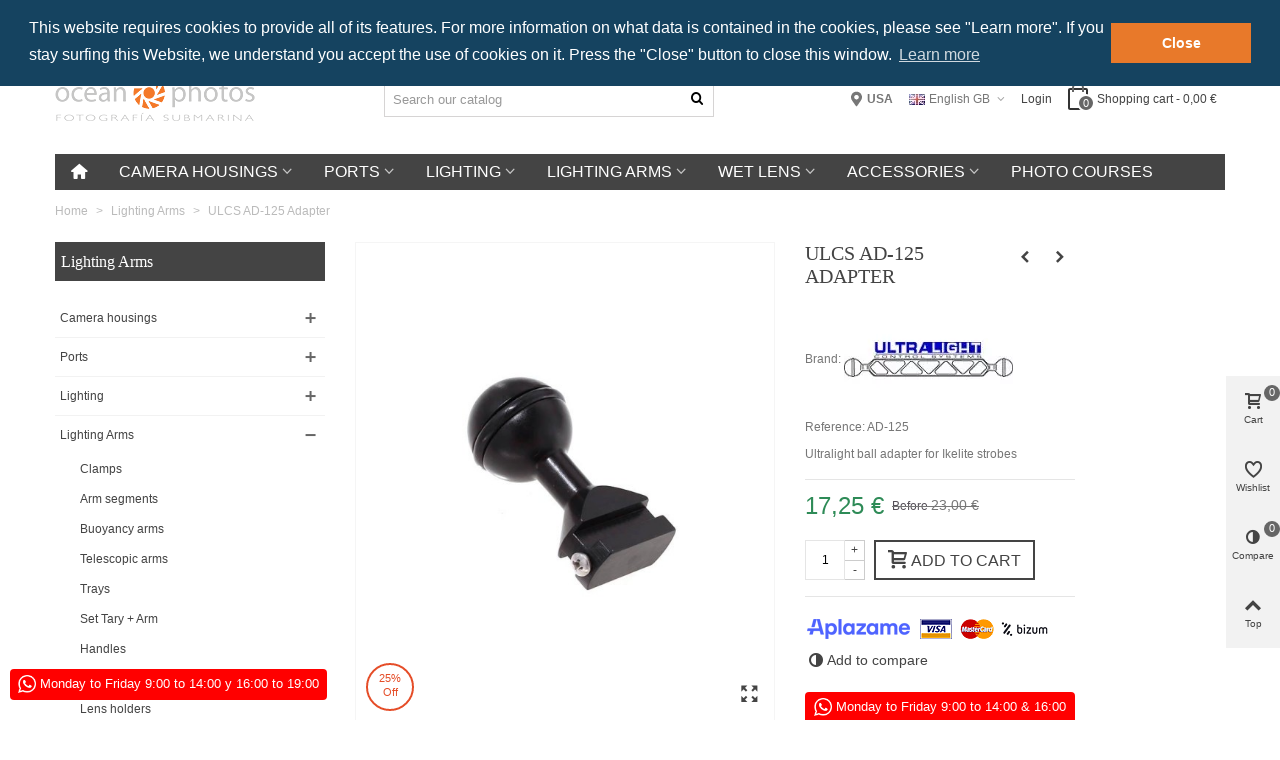

--- FILE ---
content_type: text/html; charset=utf-8
request_url: https://ocean-photos.es/gb/lighting-arms/104-adaptador-ulcs-ad-125.html
body_size: 56752
content:
<!DOCTYPE HTML>
<!--[if lt IE 7]>
<html class="no-js lt-ie9 lt-ie8 lt-ie7" 			lang="en-GB" ><![endif]-->
<!--[if IE 7]>
<html class="no-js lt-ie9 lt-ie8 ie7" 			lang="en-GB" ><![endif]-->
<!--[if IE 8]>
<html class="no-js lt-ie9 ie8" 			lang="en-GB" ><![endif]-->
<!--[if gt IE 8]>
<html class="no-js ie9"  lang="en-GB"
			><![endif]-->
<html lang="en-GB">
	<head>
		<meta charset="utf-8"/>
		<title>ULCS AD-125 Adapter - Ocean-Photos.es</title>
		<meta name="description" content="Ultralight ball adapter for Ikelite strobes"/>
				<meta name="robots" content="index,follow"/>
				<meta name="viewport" content="width=device-width, minimum-scale=0.25, maximum-scale=1.6, initial-scale=1.0"/>
        		<meta name="apple-mobile-web-app-capable" content="yes"/>
		<link rel="icon" type="image/vnd.microsoft.icon" href="/img/favicon.ico?1724150744"/>
		<link rel="shortcut icon" type="image/x-icon" href="/img/favicon.ico?1724150744"/>
		        <link rel="apple-touch-icon" sizes="57x57" href="/modules/stthemeeditor/img/1/xtouch-icon-iphone-57.png.pagespeed.ic.bP1WCzIlT0.webp"/>
                        <link rel="apple-touch-icon" sizes="72x72" href="/modules/stthemeeditor/img/1/xtouch-icon-iphone-72.png.pagespeed.ic.AKHw8XJbzQ.webp"/>
                        <link rel="apple-touch-icon" sizes="114x114" href="/modules/stthemeeditor/img/1/xtouch-icon-iphone-114.png.pagespeed.ic.Wiot-5TEpC.webp"/>
                        <link rel="apple-touch-icon" sizes="144x144" href="/modules/stthemeeditor/img/1/xtouch-icon-iphone-144.png.pagespeed.ic.uqCMtPtwsP.webp"/>
        
				
														<link rel="stylesheet" href="/themes/panda/css/global.css+autoload,_highdpi.css+autoload,_responsive-tables.css+autoload,_uniform.default.css+product.css.pagespeed.cc.VlPr5oe3m3.css" type="text/css" media="all"/>
																
																
																
																
																<link rel="stylesheet" href="/themes/panda/css/A.print.css.pagespeed.cf.g3LYJwwW1Q.css" type="text/css" media="print"/>
																<link rel="stylesheet" href="/A.js,,_jquery,,_plugins,,_fancybox,,_jquery.fancybox.css+js,,_jquery,,_plugins,,_bxslider,,_jquery.bxslider.css+themes,,_panda,,_css,,_responsive.css+themes,,_panda,,_css,,_responsive-md.css+themes,,_panda,,_css,,_responsive-lg.css+themes,,_panda,,_css,,_responsive-lg-min.css+themes,,_panda,,_css,,_responsive-xl.css+modules,,_stthemeeditor,,_views,,_css,,_animate.min.css+themes,,_panda,,_css,,_product_list.css+js,,_jquery,,_ui,,_themes,,_base,,_jquery.ui.core.css+js,,_jquery,,_ui,,_themes,,_base,,_jquery.ui.slider.css+js,,_jquery,,_ui,,_themes,,_base,,_jquery.ui.theme.css+themes,,_panda,,_css,,_modules,,_blockcategories,,_blockcategories.css+themes,,_panda,,_css,,_modules,,_blockspecials,,_blockspecials.css,Mcc.6pSgSNs-er.css.pagespeed.cf.dWveQoiqNa.css" type="text/css" media="all"/>
																
																
																
																
																
																
																
																
																
																
																
																
																
																<link rel="stylesheet" href="/themes/panda/css/modules/homefeatured/homefeatured.css" type="text/css" media="all"/>
																<link rel="stylesheet" href="/A.themes,,_panda,,_css,,_modules,,_stmegamenu,,_views,,_css,,_stmegamenu.css+themes,,_panda,,_css,,_modules,,_blocksearch_mod,,_views,,_css,,_blocksearch.css+modules,,_sthoverimage,,_views,,_css,,_style.css+themes,,_panda,,_css,,_modules,,_advancedeucompliance,,_views,,_css,,_aeuc_front.css+modules,,_pm_crosssellingoncart,,_js,,_owl-carousel,,_owl.carousel.css+modules,,_pm_crosssellingoncart,,_css,,_pm_crosssellingoncart.css,Mcc.Wz6DlV8RIr.css.pagespeed.cf.zeyoyHksL6.css" type="text/css" media="all"/>
																
																
																
																
																
																<link rel="stylesheet" href="/modules/pm_crosssellingoncart/css/pm_crosssellingoncart_dynamic-1.css" type="text/css" media="all"/>
																<link rel="stylesheet" href="/A.modules,,_pm_modalcart3,,_views,,_css,,_magnific-popup.css+modules,,_pm_modalcart3,,_views,,_css,,_pm_modalcart3_global.css+modules,,_pm_modalcart3,,_views,,_css,,_pm_modalcart3_dynamic-1.css+modules,,_advancedpopupcreator,,_views,,_css,,_advancedpopup-front.css+modules,,_advancedpopupcreator,,_lib,,_fancybox,,_jquery.fancybox-transitions.css+themes,,_panda,,_css,,_modules,,_mailalerts,,_mailalerts.css+themes,,_panda,,_css,,_modules,,_blockcart_mod,,_blockcart.css,Mcc.TIpNiZZvHC.css.pagespeed.cf.tzrEHjsApM.css" type="text/css" media="all"/>
																
																
																
																
																
																
																<link rel="stylesheet" href="/modules/nocaptcharecaptcha/views/css/extra.css" type="text/css" media="all"/>
																<link rel="stylesheet" href="/A.modules,,_ets_geolocation,,_views,,_css,,_front_geo.css+modules,,_ets_geolocation,,_views,,_css,,_chosen.min.css+modules,,_whatsappchat,,_views,,_css,,_whatsapp.css+modules,,_whatsappchat,,_views,,_css,,_jBox.min.css+themes,,_panda,,_css,,_modules,,_blockwishlist,,_blockwishlist.css+modules,,_stthemeeditor,,_views,,_css,,_customer-s1.css,Mcc.9zMMcLfLme.css.pagespeed.cf.qQjCBV0s3Q.css" type="text/css" media="all"/>
																
																
																
																
																	
											
<link rel="canonical" href="https://ocean-photos.es/gb/lighting-arms/104-adaptador-ulcs-ad-125.html">
<link rel="alternate" hreflang="es-es" href="https://ocean-photos.es/es/brazos-iluminacion/104-adaptador-ulcs-ad-125.html">
<link rel="alternate" hreflang="en-GB" href="https://ocean-photos.es/gb/lighting-arms/104-adaptador-ulcs-ad-125.html">
<link rel="alternate" hreflang="x-default" href="https://ocean-photos.es/es/brazos-iluminacion/104-adaptador-ulcs-ad-125.html"><style type="text/css">#st_mega_menu_wrap #st_ma_1:hover,#st_mega_menu_wrap #st_menu_1.current .ma_level_0,#st_mega_menu_column_block #st_ma_1:hover,#st_mega_menu_column_block #st_menu_1.current .ma_level_0,#st_mega_menu_wrap #st_menu_block_1 a:hover,#st_mega_menu_column_block #st_menu_block_1 a:hover{color:#e8792a}#st_mega_menu_wrap #st_ma_2:hover,#st_mega_menu_wrap #st_menu_2.current .ma_level_0,#st_mega_menu_column_block #st_ma_2:hover,#st_mega_menu_column_block #st_menu_2.current .ma_level_0,#st_mega_menu_wrap #st_menu_block_2 a:hover,#st_mega_menu_column_block #st_menu_block_2 a:hover{color:#e8792a}#st_mega_menu_wrap #st_ma_7:hover,#st_mega_menu_wrap #st_menu_7.current .ma_level_0,#st_mega_menu_column_block #st_ma_7:hover,#st_mega_menu_column_block #st_menu_7.current .ma_level_0,#st_mega_menu_wrap #st_menu_block_7 a:hover,#st_mega_menu_column_block #st_menu_block_7 a:hover{color:#e8792a}#st_mega_menu_wrap #st_menu_7 .stmenu_sub,#st_mega_menu_wrap #st_menu_7 .stmenu_multi_level ul,#st_mega_menu_wrap #st_menu_7 .mu_level_2 ul,#st_mega_menu_column_block #st_menu_7 .stmenu_sub,#st_mega_menu_column_block #st_menu_7 .stmenu_multi_level ul,#st_mega_menu_column_block #st_menu_7 .mu_level_2 ul,#st_mega_menu_wrap #st_menu_7 .stmenu_vs{background-color:#fff}#st_mega_menu_wrap #st_ma_8:hover,#st_mega_menu_wrap #st_menu_8.current .ma_level_0,#st_mega_menu_column_block #st_ma_8:hover,#st_mega_menu_column_block #st_menu_8.current .ma_level_0,#st_mega_menu_wrap #st_menu_block_8 a:hover,#st_mega_menu_column_block #st_menu_block_8 a:hover{color:#e8792a}#st_mega_menu_wrap #st_menu_8 .stmenu_sub,#st_mega_menu_wrap #st_menu_8 .stmenu_multi_level ul,#st_mega_menu_wrap #st_menu_8 .mu_level_2 ul,#st_mega_menu_column_block #st_menu_8 .stmenu_sub,#st_mega_menu_column_block #st_menu_8 .stmenu_multi_level ul,#st_mega_menu_column_block #st_menu_8 .mu_level_2 ul,#st_mega_menu_wrap #st_menu_8 .stmenu_vs{background-color:#fff}#st_mega_menu_wrap #st_ma_9:hover,#st_mega_menu_wrap #st_menu_9.current .ma_level_0,#st_mega_menu_column_block #st_ma_9:hover,#st_mega_menu_column_block #st_menu_9.current .ma_level_0,#st_mega_menu_wrap #st_menu_block_9 a:hover,#st_mega_menu_column_block #st_menu_block_9 a:hover{color:#e8792a}#st_mega_menu_wrap #st_menu_block_9 .ma_level_1:hover,#st_mega_menu_column_block #st_menu_block_9 .ma_level_1:hover{color:#e8792a}#st_mega_menu_wrap #st_ma_10:hover,#st_mega_menu_wrap #st_menu_10.current .ma_level_0,#st_mega_menu_column_block #st_ma_10:hover,#st_mega_menu_column_block #st_menu_10.current .ma_level_0,#st_mega_menu_wrap #st_menu_block_10 a:hover,#st_mega_menu_column_block #st_menu_block_10 a:hover{color:#e8792a}#st_mega_menu_wrap #st_menu_block_10 .ma_level_1:hover,#st_mega_menu_column_block #st_menu_block_10 .ma_level_1:hover{color:#e8792a}#st_mega_menu_wrap #st_ma_11:hover,#st_mega_menu_wrap #st_menu_11.current .ma_level_0,#st_mega_menu_column_block #st_ma_11:hover,#st_mega_menu_column_block #st_menu_11.current .ma_level_0,#st_mega_menu_wrap #st_menu_block_11 a:hover,#st_mega_menu_column_block #st_menu_block_11 a:hover{color:#e8792a}#st_mega_menu_wrap #st_menu_block_11 .ma_level_1:hover,#st_mega_menu_column_block #st_menu_block_11 .ma_level_1:hover{color:#e8792a}#st_mega_menu_wrap #st_ma_16:hover,#st_mega_menu_wrap #st_menu_16.current .ma_level_0,#st_mega_menu_column_block #st_ma_16:hover,#st_mega_menu_column_block #st_menu_16.current .ma_level_0,#st_mega_menu_wrap #st_menu_block_16 a:hover,#st_mega_menu_column_block #st_menu_block_16 a:hover{color:#e8792a}#st_mega_menu_wrap #st_menu_block_16 .ma_level_1:hover,#st_mega_menu_column_block #st_menu_block_16 .ma_level_1:hover{color:#e8792a}#st_mega_menu_wrap #st_ma_17:hover,#st_mega_menu_wrap #st_menu_17.current .ma_level_0,#st_mega_menu_column_block #st_ma_17:hover,#st_mega_menu_column_block #st_menu_17.current .ma_level_0,#st_mega_menu_wrap #st_menu_block_17 a:hover,#st_mega_menu_column_block #st_menu_block_17 a:hover{color:#e8792a}#st_mega_menu_wrap #st_menu_block_17 .ma_level_1:hover,#st_mega_menu_column_block #st_menu_block_17 .ma_level_1:hover{color:#e8792a}#st_mega_menu_wrap #st_ma_18:hover,#st_mega_menu_wrap #st_menu_18.current .ma_level_0,#st_mega_menu_column_block #st_ma_18:hover,#st_mega_menu_column_block #st_menu_18.current .ma_level_0,#st_mega_menu_wrap #st_menu_block_18 a:hover,#st_mega_menu_column_block #st_menu_block_18 a:hover{color:#e8792a}#st_mega_menu_wrap #st_menu_block_18 .ma_level_1:hover,#st_mega_menu_column_block #st_menu_block_18 .ma_level_1:hover{color:#e8792a}#st_mega_menu_wrap #st_ma_20:hover,#st_mega_menu_wrap #st_menu_20.current .ma_level_0,#st_mega_menu_column_block #st_ma_20:hover,#st_mega_menu_column_block #st_menu_20.current .ma_level_0,#st_mega_menu_wrap #st_menu_block_20 a:hover,#st_mega_menu_column_block #st_menu_block_20 a:hover{color:#e8792a}#st_mega_menu_wrap #st_menu_block_20 .ma_level_1:hover,#st_mega_menu_column_block #st_menu_block_20 .ma_level_1:hover{color:#e8792a}#st_mega_menu_wrap #st_ma_23:hover,#st_mega_menu_wrap #st_menu_23.current .ma_level_0,#st_mega_menu_column_block #st_ma_23:hover,#st_mega_menu_column_block #st_menu_23.current .ma_level_0,#st_mega_menu_wrap #st_menu_block_23 a:hover,#st_mega_menu_column_block #st_menu_block_23 a:hover{color:#e8792a}#st_mega_menu_wrap #st_ma_24:hover,#st_mega_menu_wrap #st_menu_24.current .ma_level_0,#st_mega_menu_column_block #st_ma_24:hover,#st_mega_menu_column_block #st_menu_24.current .ma_level_0,#st_mega_menu_wrap #st_menu_block_24 a:hover,#st_mega_menu_column_block #st_menu_block_24 a:hover{color:#e8792a}#st_mega_menu_wrap #st_menu_block_24 .ma_level_1:hover,#st_mega_menu_column_block #st_menu_block_24 .ma_level_1:hover{color:#e8792a}#st_mega_menu_wrap #st_ma_25:hover,#st_mega_menu_wrap #st_menu_25.current .ma_level_0,#st_mega_menu_column_block #st_ma_25:hover,#st_mega_menu_column_block #st_menu_25.current .ma_level_0,#st_mega_menu_wrap #st_menu_block_25 a:hover,#st_mega_menu_column_block #st_menu_block_25 a:hover{color:#e8792a}#st_mega_menu_wrap #st_menu_block_25 .ma_level_1:hover,#st_mega_menu_column_block #st_menu_block_25 .ma_level_1:hover{color:#e8792a}#st_mega_menu_wrap #st_ma_26:hover,#st_mega_menu_wrap #st_menu_26.current .ma_level_0,#st_mega_menu_column_block #st_ma_26:hover,#st_mega_menu_column_block #st_menu_26.current .ma_level_0,#st_mega_menu_wrap #st_menu_block_26 a:hover,#st_mega_menu_column_block #st_menu_block_26 a:hover{color:#e8792a}#st_mega_menu_wrap #st_menu_block_26 .ma_level_1:hover,#st_mega_menu_column_block #st_menu_block_26 .ma_level_1:hover{color:#e8792a}#st_mega_menu_wrap #st_ma_27:hover,#st_mega_menu_wrap #st_menu_27.current .ma_level_0,#st_mega_menu_column_block #st_ma_27:hover,#st_mega_menu_column_block #st_menu_27.current .ma_level_0,#st_mega_menu_wrap #st_menu_block_27 a:hover,#st_mega_menu_column_block #st_menu_block_27 a:hover{color:#e8792a}#st_mega_menu_wrap #st_menu_block_27 .ma_level_1:hover,#st_mega_menu_column_block #st_menu_block_27 .ma_level_1:hover{color:#e8792a}#st_mega_menu_wrap #st_ma_28:hover,#st_mega_menu_wrap #st_menu_28.current .ma_level_0,#st_mega_menu_column_block #st_ma_28:hover,#st_mega_menu_column_block #st_menu_28.current .ma_level_0,#st_mega_menu_wrap #st_menu_block_28 a:hover,#st_mega_menu_column_block #st_menu_block_28 a:hover{color:#e8792a}#st_mega_menu_wrap #st_menu_block_28 .ma_level_1:hover,#st_mega_menu_column_block #st_menu_block_28 .ma_level_1:hover{color:#e8792a}#st_mega_menu_wrap #st_ma_30:hover,#st_mega_menu_wrap #st_menu_30.current .ma_level_0,#st_mega_menu_column_block #st_ma_30:hover,#st_mega_menu_column_block #st_menu_30.current .ma_level_0,#st_mega_menu_wrap #st_menu_block_30 a:hover,#st_mega_menu_column_block #st_menu_block_30 a:hover{color:#e8792a}#st_mega_menu_wrap #st_ma_31:hover,#st_mega_menu_wrap #st_menu_31.current .ma_level_0,#st_mega_menu_column_block #st_ma_31:hover,#st_mega_menu_column_block #st_menu_31.current .ma_level_0,#st_mega_menu_wrap #st_menu_block_31 a:hover,#st_mega_menu_column_block #st_menu_block_31 a:hover{color:#e8792a}#st_mega_menu_wrap #st_menu_block_31 .ma_level_1:hover,#st_mega_menu_column_block #st_menu_block_31 .ma_level_1:hover{color:#e8792a}#st_mega_menu_wrap #st_ma_33:hover,#st_mega_menu_wrap #st_menu_33.current .ma_level_0,#st_mega_menu_column_block #st_ma_33:hover,#st_mega_menu_column_block #st_menu_33.current .ma_level_0,#st_mega_menu_wrap #st_menu_block_33 a:hover,#st_mega_menu_column_block #st_menu_block_33 a:hover{color:#e8792a}#st_mega_menu_wrap #st_ma_34:hover,#st_mega_menu_wrap #st_menu_34.current .ma_level_0,#st_mega_menu_column_block #st_ma_34:hover,#st_mega_menu_column_block #st_menu_34.current .ma_level_0,#st_mega_menu_wrap #st_menu_block_34 a:hover,#st_mega_menu_column_block #st_menu_block_34 a:hover{color:#e8792a}#st_mega_menu_wrap #st_menu_block_34 .ma_level_1:hover,#st_mega_menu_column_block #st_menu_block_34 .ma_level_1:hover{color:#e8792a}#st_mega_menu_wrap #st_ma_36:hover,#st_mega_menu_wrap #st_menu_36.current .ma_level_0,#st_mega_menu_column_block #st_ma_36:hover,#st_mega_menu_column_block #st_menu_36.current .ma_level_0,#st_mega_menu_wrap #st_menu_block_36 a:hover,#st_mega_menu_column_block #st_menu_block_36 a:hover{color:#e8792a}#st_mega_menu_wrap #st_ma_37:hover,#st_mega_menu_wrap #st_menu_37.current .ma_level_0,#st_mega_menu_column_block #st_ma_37:hover,#st_mega_menu_column_block #st_menu_37.current .ma_level_0,#st_mega_menu_wrap #st_menu_block_37 a:hover,#st_mega_menu_column_block #st_menu_block_37 a:hover{color:#e8792a}#st_mega_menu_wrap #st_menu_block_37 .ma_level_1:hover,#st_mega_menu_column_block #st_menu_block_37 .ma_level_1:hover{color:#e8792a}#st_mega_menu_wrap #st_ma_38:hover,#st_mega_menu_wrap #st_menu_38.current .ma_level_0,#st_mega_menu_column_block #st_ma_38:hover,#st_mega_menu_column_block #st_menu_38.current .ma_level_0,#st_mega_menu_wrap #st_menu_block_38 a:hover,#st_mega_menu_column_block #st_menu_block_38 a:hover{color:#e8792a}#st_mega_menu_wrap #st_menu_block_38 .ma_level_1:hover,#st_mega_menu_column_block #st_menu_block_38 .ma_level_1:hover{color:#e8792a}#st_mega_menu_wrap #st_ma_39:hover,#st_mega_menu_wrap #st_menu_39.current .ma_level_0,#st_mega_menu_column_block #st_ma_39:hover,#st_mega_menu_column_block #st_menu_39.current .ma_level_0,#st_mega_menu_wrap #st_menu_block_39 a:hover,#st_mega_menu_column_block #st_menu_block_39 a:hover{color:#e8792a}#st_mega_menu_wrap #st_menu_block_39 .ma_level_1:hover,#st_mega_menu_column_block #st_menu_block_39 .ma_level_1:hover{color:#e8792a}#st_mega_menu_wrap #st_ma_40:hover,#st_mega_menu_wrap #st_menu_40.current .ma_level_0,#st_mega_menu_column_block #st_ma_40:hover,#st_mega_menu_column_block #st_menu_40.current .ma_level_0,#st_mega_menu_wrap #st_menu_block_40 a:hover,#st_mega_menu_column_block #st_menu_block_40 a:hover{color:#e8792a}#st_mega_menu_wrap #st_menu_block_40 .ma_level_1:hover,#st_mega_menu_column_block #st_menu_block_40 .ma_level_1:hover{color:#e8792a}#st_mega_menu_wrap #st_ma_41:hover,#st_mega_menu_wrap #st_menu_41.current .ma_level_0,#st_mega_menu_column_block #st_ma_41:hover,#st_mega_menu_column_block #st_menu_41.current .ma_level_0,#st_mega_menu_wrap #st_menu_block_41 a:hover,#st_mega_menu_column_block #st_menu_block_41 a:hover{color:#e8792a}#st_mega_menu_wrap #st_menu_block_41 .ma_level_1:hover,#st_mega_menu_column_block #st_menu_block_41 .ma_level_1:hover{color:#e8792a}#st_mega_menu_wrap #st_ma_42:hover,#st_mega_menu_wrap #st_menu_42.current .ma_level_0,#st_mega_menu_column_block #st_ma_42:hover,#st_mega_menu_column_block #st_menu_42.current .ma_level_0,#st_mega_menu_wrap #st_menu_block_42 a:hover,#st_mega_menu_column_block #st_menu_block_42 a:hover{color:#e8792a}#st_mega_menu_wrap #st_menu_block_42 .ma_level_1:hover,#st_mega_menu_column_block #st_menu_block_42 .ma_level_1:hover{color:#e8792a}#st_mega_menu_wrap #st_ma_43:hover,#st_mega_menu_wrap #st_menu_43.current .ma_level_0,#st_mega_menu_column_block #st_ma_43:hover,#st_mega_menu_column_block #st_menu_43.current .ma_level_0,#st_mega_menu_wrap #st_menu_block_43 a:hover,#st_mega_menu_column_block #st_menu_block_43 a:hover{color:#e8792a}#st_mega_menu_wrap #st_menu_block_43 .ma_level_1:hover,#st_mega_menu_column_block #st_menu_block_43 .ma_level_1:hover{color:#e8792a}#st_mega_menu_wrap #st_ma_44:hover,#st_mega_menu_wrap #st_menu_44.current .ma_level_0,#st_mega_menu_column_block #st_ma_44:hover,#st_mega_menu_column_block #st_menu_44.current .ma_level_0,#st_mega_menu_wrap #st_menu_block_44 a:hover,#st_mega_menu_column_block #st_menu_block_44 a:hover{color:#e8792a}#st_mega_menu_wrap #st_menu_block_44 .ma_level_1:hover,#st_mega_menu_column_block #st_menu_block_44 .ma_level_1:hover{color:#e8792a}#st_mega_menu_wrap #st_ma_45:hover,#st_mega_menu_wrap #st_menu_45.current .ma_level_0,#st_mega_menu_column_block #st_ma_45:hover,#st_mega_menu_column_block #st_menu_45.current .ma_level_0,#st_mega_menu_wrap #st_menu_block_45 a:hover,#st_mega_menu_column_block #st_menu_block_45 a:hover{color:#e8792a}#st_mega_menu_wrap #st_menu_block_45 .ma_level_1:hover,#st_mega_menu_column_block #st_menu_block_45 .ma_level_1:hover{color:#e8792a}#st_mega_menu_wrap #st_ma_52:hover,#st_mega_menu_wrap #st_menu_52.current .ma_level_0,#st_mega_menu_column_block #st_ma_52:hover,#st_mega_menu_column_block #st_menu_52.current .ma_level_0,#st_mega_menu_wrap #st_menu_block_52 a:hover,#st_mega_menu_column_block #st_menu_block_52 a:hover{color:#e8792a}#st_mega_menu_wrap #st_menu_block_52 .ma_level_1:hover,#st_mega_menu_column_block #st_menu_block_52 .ma_level_1:hover{color:#e8792a}#st_mega_menu_wrap #st_ma_53:hover,#st_mega_menu_wrap #st_menu_53.current .ma_level_0,#st_mega_menu_column_block #st_ma_53:hover,#st_mega_menu_column_block #st_menu_53.current .ma_level_0,#st_mega_menu_wrap #st_menu_block_53 a:hover,#st_mega_menu_column_block #st_menu_block_53 a:hover{color:#e8792a}#st_mega_menu_wrap #st_menu_block_53 .ma_level_1:hover,#st_mega_menu_column_block #st_menu_block_53 .ma_level_1:hover{color:#e8792a}</style>
<style>#header .search_widget_block{width:330px}</style>
<style type="text/css">#st_banner_20.st_banner_row .row{margin-left:-7px;margin-right:-7px}#st_banner_20 .banner_col{padding-left:7px;padding-right:7px}#st_banner_20 .banner_col.banner_b .st_banner_block{margin-bottom:15px}@media (max-width:767px){.st_banner_block{margin-bottom:15px}}#st_banner_32.st_banner_row .row{margin-left:-12px;margin-right:-12px}#st_banner_32 .banner_col{padding-left:12px;padding-right:12px}#st_banner_32 .banner_col.banner_b .st_banner_block{margin-bottom:25px}@media (max-width:767px){.st_banner_block{margin-bottom:25px}}</style>
<style type="text/css">#easycontent_1{background-color:#444}#easycontent_1{padding-top:6px}#easycontent_1{padding-bottom:1px}#easycontent_1{margin-bottom:0}#easycontent_4 .style_content a:hover{color:#e8792a}#easycontent_9 .style_content a:hover{color:#e8792a}#easycontent_9{margin-top:0}#easycontent_9{margin-bottom:10px}</style>
<style type="text/css">.special-products_block_center_container .products_slider .owl-theme.owl-navigation-tr .owl-controls .owl-buttons div.disabled,.special-products_block_center_container .products_slider .owl-theme.owl-navigation-tr .owl-controls .owl-buttons div.disabled:hover{background-color:transplanted}</style>
<style type="text/css">.stsocial_list li a,#footer-primary .stsocial_list li a,#footer-secondary .stsocial_list li a,#footer-tertiary .stsocial_list li a{color:#d4d4d4}.stsocial_list li a:hover,#footer-primary .stsocial_list li a:hover,#footer-secondary .stsocial_list li a:hover,#footer-tertiary .stsocial_list li a:hover{color:#fff}.stsocial_list li a,#footer-primary .stsocial_list li a,#footer-secondary .stsocial_list li a,#footer-tertiary .stsocial_list li a{background-color:#ffffffff}.stsocial_list_footer_bottom .icon-large{font-size:1.166em}.stsocial_list li a:hover,#footer-primary .stsocial_list li a:hover,#footer-secondary .stsocial_list li a:hover,#footer-tertiary .stsocial_list li a:hover{background-color:#444}.stsocial_list_footer_bottom .icon-large{font-size:1.166em}</style>
<style type="text/css">.new-products_block_center_container .products_slider .owl-theme.owl-navigation-tr .owl-controls .owl-buttons div.disabled,.new-products_block_center_container .products_slider .owl-theme.owl-navigation-tr .owl-controls .owl-buttons div.disabled:hover{background-color:transplanted}</style>
<style type="text/css">.brands_slider_container .products_slider .owl-theme.owl-navigation-tr .owl-controls .owl-buttons div.disabled,.brands_slider_container .products_slider .owl-theme.owl-navigation-tr .owl-controls .owl-buttons div.disabled:hover{background-color:transplanted}</style>
<link rel="stylesheet" type="text/css" href="//cdnjs.cloudflare.com/ajax/libs/cookieconsent2/3.0.3/cookieconsent.min.css"/>


<style>#side_products_cart{right:0;left:auto;border-left-width:4px;border-right-width:0}.is_rtl #side_products_cart{left:0;right:auto;border-left-width:0;border-right-width:4px}#side_products_cart .st-menu-header .close_right_side{left:4px;right:auto}.is_rtl #side_products_cart .st-menu-header .close_right_side{left:auto;right:4px}#side_custom_sidebar_7{right:0;left:auto;border-left-width:4px;border-right-width:0}.is_rtl #side_custom_sidebar_7{left:0;right:auto;border-left-width:0;border-right-width:4px}#side_custom_sidebar_7 .st-menu-header .close_right_side{left:4px;right:auto}.is_rtl #side_custom_sidebar_7 .st-menu-header .close_right_side{left:auto;right:4px}#side_compare{right:0;left:auto;border-left-width:4px;border-right-width:0}.is_rtl #side_compare{left:0;right:auto;border-left-width:0;border-right-width:4px}#side_compare .st-menu-header .close_right_side{left:4px;right:auto}.is_rtl #side_compare .st-menu-header .close_right_side{left:auto;right:4px}#side_mobile_nav{right:0;left:auto;border-left-width:4px;border-right-width:0}.is_rtl #side_mobile_nav{left:0;right:auto;border-left-width:0;border-right-width:4px}#side_mobile_nav .st-menu-header .close_right_side{left:4px;right:auto}.is_rtl #side_mobile_nav .st-menu-header .close_right_side{left:auto;right:4px}#side_search{right:auto;left:0;border-left-width:0;border-right-width:4px}.is_rtl #side_search{left:auto;right:0;border-left-width:4px;border-right-width:0}#side_search .st-menu-header .close_right_side{left:auto;right:4px}.is_rtl #side_search .st-menu-header .close_right_side{left:4px;right:auto}#rightbar{-webkit-flex-grow:4;-moz-flex-grow:4;flex-grow:4;-ms-flex-positive:4}#leftbar{-webkit-flex-grow:0;-moz-flex-grow:0;flex-grow:0;-ms-flex-positive:0}#rightbar{top:auto;bottom:10%}#leftbar{top:10%;bottom:auto}</style>




<style type="text/css">.st_owl_carousel_block_1 .style_content,.st_owl_carousel_block_1 .style_content a{color:#fff}.st_owl_carousel_block_1 .icon_line:after,.st_owl_carousel_block_1 .icon_line:before{background-color:#fff}.st_owl_carousel_block_1 .line,.st_owl_carousel_block_1 .btn{border-color:#fff}.st_owl_carousel_block_7 .style_content,.st_owl_carousel_block_7 .style_content a{color:#fff}.st_owl_carousel_block_7 .icon_line:after,.st_owl_carousel_block_7 .icon_line:before{background-color:#fff}.st_owl_carousel_block_7 .line,.st_owl_carousel_block_7 .btn{border-color:#fff}.st_owl_carousel_block_8 .style_content,.st_owl_carousel_block_8 .style_content a{color:#fff}.st_owl_carousel_block_8 .icon_line:after,.st_owl_carousel_block_8 .icon_line:before{background-color:#fff}.st_owl_carousel_block_8 .line,.st_owl_carousel_block_8 .btn{border-color:#fff}</style>

<script type="text/javascript" src="https://cdn.aplazame.com/aplazame.js?public_key=b936c988f6e696a6085e6825ce7c0b775af8b8a6&amp;sandbox=false" async defer></script>
	<link rel="geolocation" href="https://ocean-photos.es/es/brazos-iluminacion/104-adaptador-ulcs-ad-125.html" hreflang="es">
	<link rel="geolocation" href="https://ocean-photos.es/gb/lighting-arms/104-adaptador-ulcs-ad-125.html" hreflang="gb">


		
	    
<script type="text/javascript" data-keepinline>document.createElement('picture');</script>
	    
	    
			</head>
			<body id="product" class="product product-104 product-adaptador-ulcs-ad-125 category-14 category-lighting-arms show-left-column hide-right-column lang_gb 
								 slide_lr_column 		 is_safari 	">
					<!--[if lt IE 10]>
		<p class="alert alert-warning">Please upgrade to your Internet Explorer to version 11+ or download Chrome, Firefox.</p>
		<![endif]-->
		<div id="st-container" class="st-container st-effect-0">
			<div class="st-pusher">
				<div class="st-content"><!-- this is the wrapper for the content -->
					<div class="st-content-inner">
		<div id="body_wrapper">
						<div class="header-container  ">
				<header id="header" class="animated fast">
															<div class="banner">
							<!-- MODULE st easy content -->
                        <aside id="easycontent_1" class="easycontent_1  block easycontent  section">
                            	<div class="style_content  text-center   center_width_80  block_content">
                    <h6><span style="color: #ffffff;">Prices with IVA by default • Select your location to see the correct tax</span></h6>
            	</div>
            </aside>
            <!-- MODULE st easy content -->
					</div>
										
		            		            <section id="mobile_bar" class="animated fast">
					    <div class="container">
					      <div id="mobile_bar_top" class="flex_container">
					        					          <div id="mobile_bar_left">
					            <div class="flex_container">
					            						                		<a id="rightbar_3" data-name="side_search" data-direction="open_bar_left" href="javascript:;" class="mobile_bar_tri  search_mobile_bar_tri mobile_bar_item" rel="nofollow" title="Search">
	    <i class="icon-search-1 fs_xl"></i>
	    <span class="mobile_bar_tri_text">Search</span>
	</a>
						            </div>
					          </div>
					          <div id="mobile_bar_center" class="flex_child">
					            <div class="flex_container  flex_center ">					            						                  					        	<a id="mobile_header_logo" class="mobile_logo" href="https://ocean-photos.es/" title="Ocean-Photos.es">
									<img class="logo replace-2x" src="https://ocean-photos.es/img/xtbocean-photoses-logo-1676027911.jpg.pagespeed.ic.LXBNXn_bX8.webp" alt="Ocean-Photos.es" width="200" height="53"/>
								</a>
					        
					              						              
					            </div>
					          </div>
					          <div id="mobile_bar_right">
					            <div class="flex_container">	<a id="rightbar_4" href="javascript:;" class="mobile_bar_tri  customer_mobile_bar_tri mobile_bar_item" data-name="side_mobile_nav" data-direction="open_bar_right" rel="nofollow" title="Settings">
	    <i class="icon-user-1 fs_xl"></i>
	    <span class="mobile_bar_tri_text">Settings</span>
	</a>
</div>
					          </div>
					      </div>
					      <div id="mobile_bar_bottom" class="flex_container">
					        
					      </div>
					    </div>
					  </section>
		            
					<div id="header_primary" class="">
						<div class="wide_container">
							<div id="header_primary_container" class="container">
								<div id="header_primary_row" class="flex_container  logo_left ">

									<div id="header_left" class="">
										<div class="flex_container header_box  flex_left ">
																					<a id="logo_left" class="shop_logo" href="https://ocean-photos.es/" title="Ocean-Photos.es">
												<img class="logo replace-2x" src="https://ocean-photos.es/img/xtbocean-photoses-logo-1676027911.jpg.pagespeed.ic.LXBNXn_bX8.webp" alt="Ocean-Photos.es" width="200" height="53"/>
											</a>
																														</div>
									</div>
									<div id="header_center" class="">
										<div class="flex_container header_box  flex_center ">
																										                  <div class="search_widget_block ">
<div class="search_widget" data-search-controller-url="https://ocean-photos.es/gb/buscar">
	<form method="get" action="https://ocean-photos.es/gb/buscar" class="search_widget_form">
		<input type="hidden" name="controller" value="search"/>
		<input type="hidden" name="orderby" value="position"/>
		<input type="hidden" name="orderway" value="desc"/>
		<div class="search_widget_form_inner flex_container input-group-with-border js-parent-focus">
	    	<input type="text" class="form-control search_widget_text js-child-focus" name="search_query" value="" placeholder="Search our catalog" autocomplete="off">
        	<button class="btn btn-search btn-less-padding btn-spin search_widget_btn link_color icon_btn" type="submit"><i class="icon-search-1"></i></button>
	    </div>

	</form>
	<div class="search_results"></div>
	<a href="javascript:;" title="More products." rel="nofollow" class="display_none search_more_products go">Click for more products.</a>
	<div class="display_none search_no_products">No produts were found.</div>
</div>
</div>

						                										</div>
									</div>
									<div id="header_right" class="">
										<div id="header_right_top" class="flex_container header_box  flex_right ">
							                    <a class="ets_click_show is_ver16" href="javascript:void(0)">
        <i class="icon" aria-hidden="true"><svg aria-hidden="true" focusable="false" data-prefix="fas" data-icon="map-marker-alt" class="svg-inline--fa fa-map-marker-alt fa-w-12" role="img" xmlns="http://www.w3.org/2000/svg" viewBox="0 0 384 512"><path fill="currentColor" d="M172.268 501.67C26.97 291.031 0 269.413 0 192 0 85.961 85.961 0 192 0s192 85.961 192 192c0 77.413-26.97 99.031-172.268 309.67-9.535 13.774-29.93 13.773-39.464 0zM192 272c44.183 0 80-35.817 80-80s-35.817-80-80-80-80 35.817-80 80 35.817 80 80 80z"></path></svg></i>
        <span class="text_content">USA</span>
            </a>

<!-- Block languages module -->
	<div id="languages-block-top-mod" class="languages-block top_bar_item dropdown_wrap">
														<div class="dropdown_tri  dropdown_tri_in  header_item">
		            <img src="[data-uri]" alt="gb" class="mar_r4"/>English GB			    </div>
									<div class="dropdown_list">
			<ul id="first-languages" class="languages-block_ul dropdown_list_ul">
					        							<li>
																			<a href="https://ocean-photos.es/es/brazos-iluminacion/104-adaptador-ulcs-ad-125.html" title="Español (Spanish)" rel="alternate" hreflang="es">
												    <img src="[data-uri]" alt="es" class="mar_r4"/>Español						</a>
					</li>
										        									</ul>
		</div>
			</div>
<!-- /Block languages module --><!-- Block user information module NAV  -->
				<a class="login top_bar_item" href="https://ocean-photos.es/gb/mi-cuenta" rel="nofollow" title="Log in to your customer account">
			<span class="header_item">Login</span>
		</a>
<!-- /Block usmodule NAV -->
<!-- MODULE Block cart -->
	<div class="shopping_cart shopping_cart_mod  top_bar_item ">
		<a href="https://ocean-photos.es/gb/pedido" id="shopping_cart" title="View my shopping cart" rel="nofollow" class="header_item " data-name="side_products_cart" data-direction="open_bar_right">
			<div class="ajax_cart_bag ">
				<span class="ajax_cart_quantity amount_circle ">0</span>
				<span class="ajax_cart_bg_handle"></span>
				<i class="icon-glyph icon_btn"></i>
			</div>
			<span class="cart_text">Shopping cart</span>
			<span class="ajax_cart_quantity">0</span>
			<span class="ajax_cart_product_txt">item(s)</span>
			<span class="ajax_cart_split">-</span>
			<span class="ajax_cart_total">
									0,00 €
							</span>
					</a>
					<div id="cart_block" class="cart_block exclusive">
				<div class="block_content">
					<!-- block list of products -->
					<div class="cart_block_list">
												<p class="cart_block_no_products alert alert-warning">
							No products
						</p>
																		<div class="cart-prices  unvisible">
							<div class="cart-prices-line first-line">
								<span class="price cart_block_shipping_cost ajax_cart_shipping_cost unvisible">
																			To be determined																	</span>
								<span class="unvisible">
									Shipping
								</span>
							</div>
																						<div class="cart-prices-line">
									<span class="price cart_block_tax_cost ajax_cart_tax_cost">0,00 €</span>
									<span>Tax</span>
								</div>
														<div class="cart-prices-line last-line">
								<span class="price cart_block_total ajax_block_cart_total">0,00 €</span>
								<span>Total</span>
							</div>
													</div>
						<p class="cart-buttons  unvisible ">
							<a id="button_order_cart" class="btn btn-default" href="https://ocean-photos.es/gb/pedido" title="Check out" rel="nofollow">Check out</a>
						</p>
					</div>
				</div>
			</div><!-- .cart_block -->
			</div>
<!-- /MODULE Block cart -->
							            </div>
							            									</div>
								</div>
							</div>
						</div>
					</div>
																						            		            <section id="top_extra" class="main_menu_has_widgets_0">
		            	<div class="wide_container boxed_megamenu">						<div id="st_mega_menu_container" class="animated fast">
							<div class="container">
				            	<div class="container_inner clearfix">
				            							            		<nav id="st_mega_menu_wrap" role="navigation">
		<ul class="st_mega_menu clearfix mu_level_0">
						<li id="st_menu_1" class="ml_level_0 m_alignment_0">
			<a id="st_ma_1" href="https://ocean-photos.es/" class="ma_level_0 ma_icon" title=""><i class="icon-home"></i></a>
					</li>
					<li id="st_menu_7" class="ml_level_0 m_alignment_1">
			<a id="st_ma_7" href="https://ocean-photos.es/gb/15-camera-housings" class="ma_level_0 is_parent" title="Camera housings">Camera housings</a>
								<div class="stmenu_sub style_wide col-md-8">
		<div class="row m_column_row">
																			<div id="st_menu_column_4" class="col-md-3">
																											<div id="st_menu_block_10">
																<ul class="mu_level_1">
									<li class="ml_level_1">
										<a id="st_ma_10" href="https://ocean-photos.es/gb/38-reflex" title="Reflex" class="ma_level_1 ma_item">Reflex</a>
																																														<ul class="mu_level_2 p_granditem_1">
					<li class="ml_level_2 granditem_0 p_granditem_1">
			<a href="https://ocean-photos.es/gb/39-nikon-reflex" title="Nikon reflex" class="ma_level_2 ma_item ">Nikon reflex</a>
				</li>
					<li class="ml_level_2 granditem_0 p_granditem_1">
			<a href="https://ocean-photos.es/gb/95-canon-reflex" title="Canon reflex" class="ma_level_2 ma_item ">Canon reflex</a>
				</li>
		</ul>
																			</li>
								</ul>	
							</div>
																																						<div id="st_menu_block_9">
																<ul class="mu_level_1">
									<li class="ml_level_1">
										<a id="st_ma_9" href="https://ocean-photos.es/gb/33-evil-mirrorless" title="EVIL (Mirrorless)" class="ma_level_1 ma_item">EVIL (Mirrorless)</a>
																																														<ul class="mu_level_2 p_granditem_1">
					<li class="ml_level_2 granditem_0 p_granditem_1">
			<a href="https://ocean-photos.es/gb/71-evil-olympus" title="EVIL Olympus/OM System" class="ma_level_2 ma_item ">EVIL Olympus/OM System</a>
				</li>
					<li class="ml_level_2 granditem_0 p_granditem_1">
			<a href="https://ocean-photos.es/gb/35-evil-sony" title="EVIL Sony" class="ma_level_2 ma_item ">EVIL Sony</a>
				</li>
					<li class="ml_level_2 granditem_0 p_granditem_1">
			<a href="https://ocean-photos.es/gb/72-evil-panasonic" title="EVIL Panasonic" class="ma_level_2 ma_item ">EVIL Panasonic</a>
				</li>
					<li class="ml_level_2 granditem_0 p_granditem_1">
			<a href="https://ocean-photos.es/gb/97-evil-canon" title="EVIL Canon" class="ma_level_2 ma_item ">EVIL Canon</a>
				</li>
					<li class="ml_level_2 granditem_0 p_granditem_1">
			<a href="https://ocean-photos.es/gb/70-evil-nikon" title="EVIL Nikon" class="ma_level_2 ma_item ">EVIL Nikon</a>
				</li>
					<li class="ml_level_2 granditem_0 p_granditem_1">
			<a href="https://ocean-photos.es/gb/45-evil-fujifilm" title="EVIL Fujifilm" class="ma_level_2 ma_item ">EVIL Fujifilm</a>
				</li>
		</ul>
																			</li>
								</ul>	
							</div>
																		</div>
																				<div id="st_menu_column_5" class="col-md-3">
																											<div id="st_menu_block_11">
																<ul class="mu_level_1">
									<li class="ml_level_1">
										<a id="st_ma_11" href="https://ocean-photos.es/gb/34-compacts" title="Compacts" class="ma_level_1 ma_item">Compacts</a>
																																														<ul class="mu_level_2 p_granditem_1">
					<li class="ml_level_2 granditem_0 p_granditem_1">
			<a href="https://ocean-photos.es/gb/54-canon-compact" title="Canon Compact" class="ma_level_2 ma_item ">Canon Compact</a>
				</li>
					<li class="ml_level_2 granditem_0 p_granditem_1">
			<a href="https://ocean-photos.es/gb/75-olympus-compact" title="Olympus/OM System Compact" class="ma_level_2 ma_item ">Olympus/OM System Compact</a>
				</li>
					<li class="ml_level_2 granditem_0 p_granditem_1">
			<a href="https://ocean-photos.es/gb/76-panasonic-compact" title="Panasonic compact" class="ma_level_2 ma_item ">Panasonic compact</a>
				</li>
					<li class="ml_level_2 granditem_0 p_granditem_1">
			<a href="https://ocean-photos.es/gb/36-sony-compact" title="Sony Compact" class="ma_level_2 ma_item ">Sony Compact</a>
				</li>
		</ul>
																			</li>
								</ul>	
							</div>
																		</div>
																				<div id="st_menu_column_7" class="col-md-3">
																											<div id="st_menu_block_16">
																<ul class="mu_level_1">
									<li class="ml_level_1">
										<a id="st_ma_16" href="https://ocean-photos.es/gb/78-gopro" title="GoPro/Action Cams" class="ma_level_1 ma_item">GoPro/Action Cams</a>
																			</li>
								</ul>	
							</div>
																																						<div id="st_menu_block_17">
																<ul class="mu_level_1">
									<li class="ml_level_1">
										<a id="st_ma_17" href="https://ocean-photos.es/gb/79-video-monitors" title="Video monitors" class="ma_level_1 ma_item">Video monitors</a>
																			</li>
								</ul>	
							</div>
																																						<div id="st_menu_block_18">
																<ul class="mu_level_1">
									<li class="ml_level_1">
										<a id="st_ma_18" href="https://ocean-photos.es/gb/80-ipad-and-mobiles" title="Android/iOS Mobiles" class="ma_level_1 ma_item">Android/iOS Mobiles</a>
																			</li>
								</ul>	
							</div>
																																						<div id="st_menu_block_19">
																<ul class="mu_level_1">
									<li class="ml_level_1">
										<a id="st_ma_19" href="https://ocean-photos.es/gb/94-video" title="Video" class="ma_level_1 ma_item">Video</a>
																			</li>
								</ul>	
							</div>
																		</div>
																				<div id="st_menu_column_9" class="col-md-3">
																				<div id="st_menu_block_21" class="style_content">
							<p><img src="https://ocean-photos.es/img/cms/200x133xcajas_estancas.jpg.pagespeed.ic.QHb-Fr_ORT.webp" width="200" height="133"/></p>
						</div>
												</div>
							</div>
	</div>
						</li>
					<li id="st_menu_8" class="ml_level_0 m_alignment_1">
			<a id="st_ma_8" href="https://ocean-photos.es/gb/40-ports" class="ma_level_0 is_parent" title="Ports">Ports</a>
								<div class="stmenu_sub style_wide col-md-4">
		<div class="row m_column_row">
																			<div id="st_menu_column_8" class="col-md-7">
																											<div id="st_menu_block_20">
																<ul class="mu_level_1">
									<li class="ml_level_1">
										<a id="st_ma_20" href="https://ocean-photos.es/gb/40-ports" title="Ports" class="ma_level_1 ma_item">Ports</a>
																																														<ul class="mu_level_2 p_granditem_1">
					<li class="ml_level_2 granditem_0 p_granditem_1">
			<a href="https://ocean-photos.es/gb/41-dome-ports" title="Dome ports" class="ma_level_2 ma_item ">Dome ports</a>
				</li>
					<li class="ml_level_2 granditem_0 p_granditem_1">
			<a href="https://ocean-photos.es/gb/55-extension-rings" title="Extension rings" class="ma_level_2 ma_item ">Extension rings</a>
				</li>
					<li class="ml_level_2 granditem_0 p_granditem_1">
			<a href="https://ocean-photos.es/gb/63-flat-ports" title="Flat ports" class="ma_level_2 ma_item ">Flat ports</a>
				</li>
					<li class="ml_level_2 granditem_0 p_granditem_1">
			<a href="https://ocean-photos.es/gb/82-port-adapters" title="Port adapters" class="ma_level_2 ma_item ">Port adapters</a>
				</li>
		</ul>
																			</li>
								</ul>	
							</div>
																		</div>
																				<div id="st_menu_column_10" class="col-md-5">
																				<div id="st_menu_block_22" class="style_content">
							<p><img src="[data-uri]" alt=""/></p>
						</div>
												</div>
							</div>
	</div>
						</li>
					<li id="st_menu_23" class="ml_level_0 m_alignment_1">
			<a id="st_ma_23" href="https://ocean-photos.es/gb/12-lighting" class="ma_level_0 is_parent" title="Lighting">Lighting</a>
								<div class="stmenu_sub style_wide col-md-6">
		<div class="row m_column_row">
																			<div id="st_menu_column_11" class="col-md-5">
																											<div id="st_menu_block_24">
																<ul class="mu_level_1">
									<li class="ml_level_1">
										<a id="st_ma_24" href="https://ocean-photos.es/gb/17-strobes" title="Strobes" class="ma_level_1 ma_item">Strobes</a>
																			</li>
								</ul>	
							</div>
																																						<div id="st_menu_block_26">
																<ul class="mu_level_1">
									<li class="ml_level_1">
										<a id="st_ma_26" href="https://ocean-photos.es/gb/85-strobe-arm-set" title="Strobe + Arm Set" class="ma_level_1 ma_item">Strobe + Arm Set</a>
																			</li>
								</ul>	
							</div>
																																						<div id="st_menu_block_25">
																<ul class="mu_level_1">
									<li class="ml_level_1">
										<a id="st_ma_25" href="https://ocean-photos.es/gb/61-lights-and-flashlights" title="Lights and flashlights" class="ma_level_1 ma_item">Lights and flashlights</a>
																			</li>
								</ul>	
							</div>
																																						<div id="st_menu_block_27">
																<ul class="mu_level_1">
									<li class="ml_level_1">
										<a id="st_ma_27" href="https://ocean-photos.es/gb/86-action-cameras-set" title="Light + Arm Set" class="ma_level_1 ma_item">Light + Arm Set</a>
																			</li>
								</ul>	
							</div>
																																						<div id="st_menu_block_54">
																<ul class="mu_level_1">
									<li class="ml_level_1">
										<a id="st_ma_54" href="https://ocean-photos.es/gb/111-gopro-light-set" title="GoPro Light Set" class="ma_level_1 ma_item">GoPro Light Set</a>
																			</li>
								</ul>	
							</div>
																		</div>
																				<div id="st_menu_column_12" class="col-md-3">
																											<div id="st_menu_block_28">
																<ul class="mu_level_1">
									<li class="ml_level_1">
										<a id="st_ma_28" href="https://ocean-photos.es/gb/18-cables" title="Cables" class="ma_level_1 ma_item">Cables</a>
																																														<ul class="mu_level_2 p_granditem_1">
					<li class="ml_level_2 granditem_0 p_granditem_1">
			<a href="https://ocean-photos.es/gb/49-optical" title="Optical" class="ma_level_2 ma_item ">Optical</a>
				</li>
					<li class="ml_level_2 granditem_0 p_granditem_1">
			<a href="https://ocean-photos.es/gb/32-electrical" title="Electrical" class="ma_level_2 ma_item ">Electrical</a>
				</li>
					<li class="ml_level_2 granditem_0 p_granditem_1">
			<a href="https://ocean-photos.es/gb/98-optical-connectors" title="Optical connectors" class="ma_level_2 ma_item ">Optical connectors</a>
				</li>
		</ul>
																			</li>
								</ul>	
							</div>
																		</div>
																				<div id="st_menu_column_13" class="col-md-4">
																				<div id="st_menu_block_29" class="style_content">
							<p><img src="https://ocean-photos.es/img/cms/200x133xD-200.jpg.pagespeed.ic.vgZxr-4q8R.webp" alt="" width="200" height="133"/></p>
						</div>
												</div>
							</div>
	</div>
						</li>
					<li id="st_menu_30" class="ml_level_0 m_alignment_0">
			<a id="st_ma_30" href="https://ocean-photos.es/gb/14-lighting-arms" class="ma_level_0 is_parent" title="Lighting Arms">Lighting Arms</a>
								<div class="stmenu_sub style_wide col-md-8">
		<div class="row m_column_row">
																			<div id="st_menu_column_14" class="col-md-9">
																											<div id="st_menu_block_31">
							<div class="row">
															<div class="col-md-4">
																		<ul class="mu_level_1">
										<li class="ml_level_1">
											<a href="https://ocean-photos.es/gb/25-clamps" title="Clamps" class="ma_level_1 ma_item">Clamps</a>
																					</li>
									</ul>	
								</div>
																							<div class="col-md-4">
																		<ul class="mu_level_1">
										<li class="ml_level_1">
											<a href="https://ocean-photos.es/gb/26-arm-segments" title="Arm segments" class="ma_level_1 ma_item">Arm segments</a>
																					</li>
									</ul>	
								</div>
																							<div class="col-md-4">
																		<ul class="mu_level_1">
										<li class="ml_level_1">
											<a href="https://ocean-photos.es/gb/31-buoyancy-arms" title="Buoyancy arms" class="ma_level_1 ma_item">Buoyancy arms</a>
																					</li>
									</ul>	
								</div>
																</div><div class="row">
																							<div class="col-md-4">
																		<ul class="mu_level_1">
										<li class="ml_level_1">
											<a href="https://ocean-photos.es/gb/99-telescopic-arms" title="Telescopic arms" class="ma_level_1 ma_item">Telescopic arms</a>
																					</li>
									</ul>	
								</div>
																							<div class="col-md-4">
																		<ul class="mu_level_1">
										<li class="ml_level_1">
											<a href="https://ocean-photos.es/gb/28-trays" title="Trays" class="ma_level_1 ma_item">Trays</a>
																					</li>
									</ul>	
								</div>
																							<div class="col-md-4">
																		<ul class="mu_level_1">
										<li class="ml_level_1">
											<a href="https://ocean-photos.es/gb/103-set-base-brazo" title="Set Tary + Arm" class="ma_level_1 ma_item">Set Tary + Arm</a>
																					</li>
									</ul>	
								</div>
																</div><div class="row">
																							<div class="col-md-4">
																		<ul class="mu_level_1">
										<li class="ml_level_1">
											<a href="https://ocean-photos.es/gb/29-handles" title="Handles" class="ma_level_1 ma_item">Handles</a>
																					</li>
									</ul>	
								</div>
																							<div class="col-md-4">
																		<ul class="mu_level_1">
										<li class="ml_level_1">
											<a href="https://ocean-photos.es/gb/27-adapters" title="Adapters" class="ma_level_1 ma_item">Adapters</a>
																					</li>
									</ul>	
								</div>
																							<div class="col-md-4">
																		<ul class="mu_level_1">
										<li class="ml_level_1">
											<a href="https://ocean-photos.es/gb/88-lens-holders" title="Lens holders" class="ma_level_1 ma_item">Lens holders</a>
																					</li>
									</ul>	
								</div>
																</div><div class="row">
																							<div class="col-md-4">
																		<ul class="mu_level_1">
										<li class="ml_level_1">
											<a href="https://ocean-photos.es/gb/87-gopro-adapters" title="GoPro adapters" class="ma_level_1 ma_item">GoPro adapters</a>
																					</li>
									</ul>	
								</div>
																							<div class="col-md-4">
																		<ul class="mu_level_1">
										<li class="ml_level_1">
											<a href="https://ocean-photos.es/gb/30-light-adapters" title="Light Adapters" class="ma_level_1 ma_item">Light Adapters</a>
																					</li>
									</ul>	
								</div>
																							<div class="col-md-4">
																		<ul class="mu_level_1">
										<li class="ml_level_1">
											<a href="https://ocean-photos.es/gb/106-tripodes" title="Tripods" class="ma_level_1 ma_item">Tripods</a>
																					</li>
									</ul>	
								</div>
																						</div>
							</div>
																		</div>
																				<div id="st_menu_column_15" class="col-md-2-4">
																				<div id="st_menu_block_32" class="style_content">
							<p><img src="[data-uri]" alt=""/></p>
						</div>
												</div>
							</div>
	</div>
						</li>
					<li id="st_menu_33" class="ml_level_0 m_alignment_2">
			<a id="st_ma_33" href="https://ocean-photos.es/gb/16-wet-lens" class="ma_level_0 is_parent" title="Wet lens">Wet lens</a>
								<div class="stmenu_sub style_wide col-md-6">
		<div class="row m_column_row">
																			<div id="st_menu_column_16" class="col-md-8">
																											<div id="st_menu_block_34">
							<div class="row">
															<div class="col-md-12">
																		<ul class="mu_level_1">
										<li class="ml_level_1">
											<a href="https://ocean-photos.es/gb/37-wide-angle-lens" title="Wide angle lens" class="ma_level_1 ma_item">Wide angle lens</a>
																					</li>
									</ul>	
								</div>
																</div><div class="row">
																							<div class="col-md-12">
																		<ul class="mu_level_1">
										<li class="ml_level_1">
											<a href="https://ocean-photos.es/gb/50-macro-lens" title="Macro lens" class="ma_level_1 ma_item">Macro lens</a>
																					</li>
									</ul>	
								</div>
																</div><div class="row">
																							<div class="col-md-12">
																		<ul class="mu_level_1">
										<li class="ml_level_1">
											<a href="https://ocean-photos.es/gb/109-teleconverter-lenses" title="Teleconverter Lenses" class="ma_level_1 ma_item">Teleconverter Lenses</a>
																					</li>
									</ul>	
								</div>
																</div><div class="row">
																							<div class="col-md-12">
																		<ul class="mu_level_1">
										<li class="ml_level_1">
											<a href="https://ocean-photos.es/gb/89-lens-adapters" title="Lens adapters and bayonet" class="ma_level_1 ma_item">Lens adapters and bayonet</a>
																					</li>
									</ul>	
								</div>
																</div><div class="row">
																							<div class="col-md-12">
																		<ul class="mu_level_1">
										<li class="ml_level_1">
											<a href="https://ocean-photos.es/gb/105-emwl" title="EMWL" class="ma_level_1 ma_item">EMWL</a>
																					</li>
									</ul>	
								</div>
																</div><div class="row">
																							<div class="col-md-12">
																		<ul class="mu_level_1">
										<li class="ml_level_1">
											<a href="https://ocean-photos.es/gb/112-gopro-lenses" title="Lenses for GoPro and Smartphones" class="ma_level_1 ma_item">Lenses for GoPro and Smartphones</a>
																					</li>
									</ul>	
								</div>
																						</div>
							</div>
																		</div>
																				<div id="st_menu_column_17" class="col-md-4">
																				<div id="st_menu_block_35" class="style_content">
							<p><img src="https://ocean-photos.es/img/cms/200x133x83203.jpg.pagespeed.ic.vZ_FIJYYqJ.webp" alt="" width="200" height="133"/></p>
						</div>
												</div>
							</div>
	</div>
						</li>
					<li id="st_menu_36" class="ml_level_0 m_alignment_2">
			<a id="st_ma_36" href="https://ocean-photos.es/gb/13-accessories" class="ma_level_0 is_parent" title="Accessories">Accessories</a>
								<div class="stmenu_sub style_wide col-md-8">
		<div class="row m_column_row">
																			<div id="st_menu_column_18" class="col-md-5">
																											<div id="st_menu_block_37">
																<ul class="mu_level_1">
									<li class="ml_level_1">
										<a id="st_ma_37" href="https://ocean-photos.es/gb/46-underwater-housing-accessories" title="Underwater housing accessories" class="ma_level_1 ma_item">Underwater housing accessories</a>
																																														<ul class="mu_level_2 p_granditem_1">
					<li class="ml_level_2 granditem_0 p_granditem_1">
			<a href="https://ocean-photos.es/gb/56-moisture-alarms" title="Moisture-Vacuum alarms" class="ma_level_2 ma_item ">Moisture-Vacuum alarms</a>
				</li>
					<li class="ml_level_2 granditem_0 p_granditem_1">
			<a href="https://ocean-photos.es/gb/57-zoom-and-focus-gears" title="Zoom and focus gears" class="ma_level_2 ma_item ">Zoom and focus gears</a>
				</li>
					<li class="ml_level_2 granditem_0 p_granditem_1">
			<a href="https://ocean-photos.es/gb/90-viewfinders" title="Viewfinders" class="ma_level_2 ma_item ">Viewfinders</a>
				</li>
		</ul>
																			</li>
								</ul>	
							</div>
																																						<div id="st_menu_block_38">
																<ul class="mu_level_1">
									<li class="ml_level_1">
										<a id="st_ma_38" href="https://ocean-photos.es/gb/19-strobe-accessories" title="Strobe accessories" class="ma_level_1 ma_item">Strobe accessories</a>
																																														<ul class="mu_level_2 p_granditem_1">
					<li class="ml_level_2 granditem_0 p_granditem_1">
			<a href="https://ocean-photos.es/gb/24-filters-and-diffusers" title="Filters and diffusers" class="ma_level_2 ma_item ">Filters and diffusers</a>
				</li>
					<li class="ml_level_2 granditem_0 p_granditem_1">
			<a href="https://ocean-photos.es/gb/74-snoots" title="Snoots" class="ma_level_2 ma_item ">Snoots</a>
				</li>
					<li class="ml_level_2 granditem_0 p_granditem_1">
			<a href="https://ocean-photos.es/gb/73-led-flash-triggers" title="Led Flash Triggers" class="ma_level_2 ma_item ">Led Flash Triggers</a>
				</li>
					<li class="ml_level_2 granditem_0 p_granditem_1">
			<a href="https://ocean-photos.es/gb/23-divers" title="Divers" class="ma_level_2 ma_item ">Divers</a>
				</li>
		</ul>
																			</li>
								</ul>	
							</div>
																		</div>
																				<div id="st_menu_column_19" class="col-md-4">
																											<div id="st_menu_block_39">
																<ul class="mu_level_1">
									<li class="ml_level_1">
										<a id="st_ma_39" href="https://ocean-photos.es/gb/20-covers-and-shades" title="Covers and shades" class="ma_level_1 ma_item">Covers and shades</a>
																			</li>
								</ul>	
							</div>
																																						<div id="st_menu_block_40">
																<ul class="mu_level_1">
									<li class="ml_level_1">
										<a id="st_ma_40" href="https://ocean-photos.es/gb/21-o-rings-and-lubricants" title="O-rings and lubricants" class="ma_level_1 ma_item">O-rings and lubricants</a>
																			</li>
								</ul>	
							</div>
																																						<div id="st_menu_block_41">
																<ul class="mu_level_1">
									<li class="ml_level_1">
										<a id="st_ma_41" href="https://ocean-photos.es/gb/22-color-filters" title="Color filters" class="ma_level_1 ma_item">Color filters</a>
																			</li>
								</ul>	
							</div>
																																						<div id="st_menu_block_42">
																<ul class="mu_level_1">
									<li class="ml_level_1">
										<a id="st_ma_42" href="https://ocean-photos.es/gb/47-gopro-accessories" title="GoPro and Action Cams accessories" class="ma_level_1 ma_item">GoPro and Action Cams accessories</a>
																			</li>
								</ul>	
							</div>
																																						<div id="st_menu_block_43">
																<ul class="mu_level_1">
									<li class="ml_level_1">
										<a id="st_ma_43" href="https://ocean-photos.es/gb/48-batteries-and-chargers" title="Batteries and chargers" class="ma_level_1 ma_item">Batteries and chargers</a>
																			</li>
								</ul>	
							</div>
																																						<div id="st_menu_block_44">
																<ul class="mu_level_1">
									<li class="ml_level_1">
										<a id="st_ma_44" href="https://ocean-photos.es/gb/44-books" title="Books" class="ma_level_1 ma_item">Books</a>
																			</li>
								</ul>	
							</div>
																																						<div id="st_menu_block_52">
																<ul class="mu_level_1">
									<li class="ml_level_1">
										<a id="st_ma_52" href="https://ocean-photos.es/gb/107-waterproof-suitcase" title="Waterproof Suitcase" class="ma_level_1 ma_item">Waterproof Suitcase</a>
																			</li>
								</ul>	
							</div>
																																						<div id="st_menu_block_45">
																<ul class="mu_level_1">
									<li class="ml_level_1">
										<a id="st_ma_45" href="https://ocean-photos.es/gb/60-others" title="Others" class="ma_level_1 ma_item">Others</a>
																			</li>
								</ul>	
							</div>
																		</div>
																				<div id="st_menu_column_20" class="col-md-3">
																				<div id="st_menu_block_46" class="style_content">
							<p><img src="https://ocean-photos.es/img/cms/200x133xaccesorios.jpg.pagespeed.ic.Cx1nsmh-et.webp" alt="" width="200" height="133"/></p>
						</div>
												</div>
							</div>
	</div>
						</li>
					<li id="st_menu_2" class="ml_level_0 m_alignment_1">
			<a id="st_ma_2" href="https://ocean-photos.es/gb/content/7-cursos" class="ma_level_0" title="Photo Courses">Photo Courses</a>
					</li>
	</ul>	</nav>

				            	</div>
							</div>
						</div>
						</div> 
					</section>
		            				</header>
			</div>
			                        	
                        <!-- Breadcrumb -->         
                        <div id="breadcrumb_wrapper" class=""><div class="container"><div class="row">
                <div class="col-xs-12 clearfix">
                	

								
						<section class="breadcrumb">
    <ul itemscope itemtype="http://schema.org/BreadcrumbList">
	<li itemprop="itemListElement" itemscope itemtype="http://schema.org/ListItem"><a class="home" href="https://ocean-photos.es/" title="Return to Home" itemprop="item"><span itemprop="name">Home</span></a><meta itemprop="position" content="1"/></li>
					<li class="navigation-pipe">&gt;</li>
			<li itemprop="itemListElement" itemscope itemtype="http://schema.org/ListItem">
									<a href="https://ocean-photos.es/gb/14-lighting-arms" itemprop="item" title="Lighting Arms">
						<span itemprop="name">Lighting Arms</span>
					</a>
					<meta itemprop="position" content="2"/>
							</li>
				<li class="navigation-pipe">&gt;</li>
			<li itemprop="itemListElement" itemscope itemtype="http://schema.org/ListItem">
									<a href="https://ocean-photos.es/gb/lighting-arms/104-adaptador-ulcs-ad-125.html" title="ULCS AD-125 Adapter" itemprop="item">
		            	<span itemprop="name">ULCS AD-125 Adapter</span>
					</a>
							</li>
			    </ul>
</section>


                </div>
            </div></div></div>
            			<!--/ Breadcrumb -->
			<div class="columns-container">
				<div id="columns" class="container">
															<div class="row">
												<div id="left_column" class="column  col-xxs-8 col-xs-6 col-sm-3"><a href="javascript:;" class="close_mobile_column close_right_side" title="Close"><i class="icon-angle-double-left icon-0x"></i></a><!-- Block categories module -->
<div id="categories_block_left" class="block column_block">
	<h3 class="title_block">
		<span>
					Lighting Arms
				</span>
	</h3>
	<div class="block_content categories_tree_block">
		<ul class="tree dhtml">
												
<li>
	<a href="https://ocean-photos.es/gb/15-camera-housings" title="">
		Camera housings
	</a>
			<ul>
												
<li>
	<a href="https://ocean-photos.es/gb/38-reflex" title="">
		Reflex
	</a>
			<ul>
												
<li>
	<a href="https://ocean-photos.es/gb/39-nikon-reflex" title="">
		Nikon reflex
	</a>
	</li>
																
<li class="last">
	<a href="https://ocean-photos.es/gb/95-canon-reflex" title="">
		Canon reflex
	</a>
	</li>
									</ul>
	</li>
																
<li>
	<a href="https://ocean-photos.es/gb/33-evil-mirrorless" title="">
		EVIL (Mirrorless)
	</a>
			<ul>
												
<li>
	<a href="https://ocean-photos.es/gb/71-evil-olympus" title="">
		EVIL Olympus/OM System
	</a>
	</li>
																
<li>
	<a href="https://ocean-photos.es/gb/35-evil-sony" title="">
		EVIL Sony
	</a>
	</li>
																
<li>
	<a href="https://ocean-photos.es/gb/72-evil-panasonic" title="">
		EVIL Panasonic
	</a>
	</li>
																
<li>
	<a href="https://ocean-photos.es/gb/97-evil-canon" title="">
		EVIL Canon
	</a>
	</li>
																
<li>
	<a href="https://ocean-photos.es/gb/70-evil-nikon" title="">
		EVIL Nikon
	</a>
	</li>
																
<li class="last">
	<a href="https://ocean-photos.es/gb/45-evil-fujifilm" title="">
		EVIL Fujifilm
	</a>
	</li>
									</ul>
	</li>
																
<li>
	<a href="https://ocean-photos.es/gb/34-compacts" title="">
		Compacts
	</a>
			<ul>
												
<li>
	<a href="https://ocean-photos.es/gb/54-canon-compact" title="">
		Canon Compact
	</a>
	</li>
																
<li>
	<a href="https://ocean-photos.es/gb/75-olympus-compact" title="">
		Olympus/OM System Compact
	</a>
	</li>
																
<li>
	<a href="https://ocean-photos.es/gb/76-panasonic-compact" title="">
		Panasonic compact
	</a>
	</li>
																
<li class="last">
	<a href="https://ocean-photos.es/gb/36-sony-compact" title="">
		Sony Compact
	</a>
	</li>
									</ul>
	</li>
																
<li>
	<a href="https://ocean-photos.es/gb/94-video" title="">
		Video
	</a>
	</li>
																
<li>
	<a href="https://ocean-photos.es/gb/79-video-monitors" title="">
		Video monitors
	</a>
	</li>
																
<li>
	<a href="https://ocean-photos.es/gb/78-gopro" title="">
		GoPro/Action Cams
	</a>
	</li>
																
<li class="last">
	<a href="https://ocean-photos.es/gb/80-ipad-and-mobiles" title="">
		Android/iOS Mobiles
	</a>
	</li>
									</ul>
	</li>
																
<li>
	<a href="https://ocean-photos.es/gb/40-ports" title="">
		Ports
	</a>
			<ul>
												
<li>
	<a href="https://ocean-photos.es/gb/41-dome-ports" title="">
		Dome ports
	</a>
	</li>
																
<li>
	<a href="https://ocean-photos.es/gb/55-extension-rings" title="">
		Extension rings
	</a>
	</li>
																
<li>
	<a href="https://ocean-photos.es/gb/63-flat-ports" title="">
		Flat ports
	</a>
	</li>
																
<li class="last">
	<a href="https://ocean-photos.es/gb/82-port-adapters" title="">
		Port adapters
	</a>
	</li>
									</ul>
	</li>
																
<li>
	<a href="https://ocean-photos.es/gb/12-lighting" title="">
		Lighting
	</a>
			<ul>
												
<li>
	<a href="https://ocean-photos.es/gb/17-strobes" title="">
		Strobes
	</a>
	</li>
																
<li>
	<a href="https://ocean-photos.es/gb/61-lights-and-flashlights" title="">
		Lights and flashlights
	</a>
	</li>
																
<li>
	<a href="https://ocean-photos.es/gb/18-cables" title="">
		Cables
	</a>
			<ul>
												
<li>
	<a href="https://ocean-photos.es/gb/49-optical" title="">
		Optical
	</a>
	</li>
																
<li>
	<a href="https://ocean-photos.es/gb/32-electrical" title="">
		Electrical
	</a>
	</li>
																
<li class="last">
	<a href="https://ocean-photos.es/gb/98-optical-connectors" title="">
		Optical connectors
	</a>
	</li>
									</ul>
	</li>
																
<li>
	<a href="https://ocean-photos.es/gb/85-strobe-arm-set" title="">
		Strobe + Arm Set
	</a>
	</li>
																
<li>
	<a href="https://ocean-photos.es/gb/86-action-cameras-set" title="">
		Light + Arm Set
	</a>
	</li>
																
<li class="last">
	<a href="https://ocean-photos.es/gb/111-gopro-light-set" title="Light sets for GoPro and action cameras">
		GoPro Light Set
	</a>
	</li>
									</ul>
	</li>
																
<li>
	<a href="https://ocean-photos.es/gb/14-lighting-arms" class="selected" title="">
		Lighting Arms
	</a>
			<ul>
												
<li>
	<a href="https://ocean-photos.es/gb/25-clamps" title="">
		Clamps
	</a>
	</li>
																
<li>
	<a href="https://ocean-photos.es/gb/26-arm-segments" title="">
		Arm segments
	</a>
	</li>
																
<li>
	<a href="https://ocean-photos.es/gb/31-buoyancy-arms" title="">
		Buoyancy arms
	</a>
	</li>
																
<li>
	<a href="https://ocean-photos.es/gb/99-telescopic-arms" title="">
		Telescopic arms
	</a>
	</li>
																
<li>
	<a href="https://ocean-photos.es/gb/28-trays" title="">
		Trays
	</a>
	</li>
																
<li>
	<a href="https://ocean-photos.es/gb/103-set-base-brazo" title="">
		Set Tary + Arm
	</a>
	</li>
																
<li>
	<a href="https://ocean-photos.es/gb/29-handles" title="">
		Handles
	</a>
	</li>
																
<li>
	<a href="https://ocean-photos.es/gb/27-adapters" title="">
		Adapters
	</a>
	</li>
																
<li>
	<a href="https://ocean-photos.es/gb/88-lens-holders" title="">
		Lens holders
	</a>
	</li>
																
<li>
	<a href="https://ocean-photos.es/gb/87-gopro-adapters" title="">
		GoPro adapters
	</a>
	</li>
																
<li>
	<a href="https://ocean-photos.es/gb/30-light-adapters" title="">
		Light Adapters
	</a>
	</li>
																
<li class="last">
	<a href="https://ocean-photos.es/gb/106-tripodes" title="">
		Tripods
	</a>
	</li>
									</ul>
	</li>
																
<li>
	<a href="https://ocean-photos.es/gb/16-wet-lens" title="">
		Wet lens
	</a>
			<ul>
												
<li>
	<a href="https://ocean-photos.es/gb/37-wide-angle-lens" title="">
		Wide angle lens
	</a>
	</li>
																
<li>
	<a href="https://ocean-photos.es/gb/50-macro-lens" title="">
		Macro lens
	</a>
	</li>
																
<li>
	<a href="https://ocean-photos.es/gb/109-teleconverter-lenses" title="">
		Teleconverter Lenses
	</a>
	</li>
																
<li>
	<a href="https://ocean-photos.es/gb/89-lens-adapters" title="">
		Lens adapters and bayonet
	</a>
	</li>
																
<li>
	<a href="https://ocean-photos.es/gb/105-emwl" title="">
		EMWL
	</a>
	</li>
																
<li class="last">
	<a href="https://ocean-photos.es/gb/112-gopro-lenses" title="">
		Lenses for GoPro and Smartphones
	</a>
	</li>
									</ul>
	</li>
																
<li>
	<a href="https://ocean-photos.es/gb/13-accessories" title="">
		Accessories
	</a>
			<ul>
												
<li>
	<a href="https://ocean-photos.es/gb/19-strobe-accessories" title="">
		Strobe accessories
	</a>
			<ul>
												
<li>
	<a href="https://ocean-photos.es/gb/24-filters-and-diffusers" title="">
		Filters and diffusers
	</a>
	</li>
																
<li>
	<a href="https://ocean-photos.es/gb/74-snoots" title="">
		Snoots
	</a>
	</li>
																
<li>
	<a href="https://ocean-photos.es/gb/73-led-flash-triggers" title="">
		Led Flash Triggers
	</a>
	</li>
																
<li class="last">
	<a href="https://ocean-photos.es/gb/23-divers" title="">
		Divers
	</a>
	</li>
									</ul>
	</li>
																
<li>
	<a href="https://ocean-photos.es/gb/46-underwater-housing-accessories" title="">
		Underwater housing accessories
	</a>
			<ul>
												
<li>
	<a href="https://ocean-photos.es/gb/56-moisture-alarms" title="">
		Moisture-Vacuum alarms
	</a>
	</li>
																
<li>
	<a href="https://ocean-photos.es/gb/57-zoom-and-focus-gears" title="">
		Zoom and focus gears
	</a>
	</li>
																
<li class="last">
	<a href="https://ocean-photos.es/gb/90-viewfinders" title="">
		Viewfinders
	</a>
	</li>
									</ul>
	</li>
																
<li>
	<a href="https://ocean-photos.es/gb/47-gopro-accessories" title="">
		GoPro and Action Cams accessories
	</a>
	</li>
																
<li>
	<a href="https://ocean-photos.es/gb/22-color-filters" title="">
		Color filters
	</a>
	</li>
																
<li>
	<a href="https://ocean-photos.es/gb/48-batteries-and-chargers" title="">
		Batteries and chargers
	</a>
	</li>
																
<li>
	<a href="https://ocean-photos.es/gb/20-covers-and-shades" title="">
		Covers and shades
	</a>
	</li>
																
<li>
	<a href="https://ocean-photos.es/gb/21-o-rings-and-lubricants" title="">
		O-rings and lubricants
	</a>
	</li>
																
<li>
	<a href="https://ocean-photos.es/gb/107-waterproof-suitcase" title="Waterproof Suitcase">
		Waterproof Suitcase
	</a>
	</li>
																
<li>
	<a href="https://ocean-photos.es/gb/44-books" title="">
		Books
	</a>
	</li>
																
<li class="last">
	<a href="https://ocean-photos.es/gb/60-others" title="">
		Others
	</a>
	</li>
									</ul>
	</li>
																
<li>
	<a href="https://ocean-photos.es/gb/101-outlet" title="">
		OUTLET ZONE
	</a>
	</li>
																
<li>
	<a href="https://ocean-photos.es/gb/102-uw-photo-courses" title="">
		UW Photo courses
	</a>
	</li>
																
<li class="last">
	<a href="https://ocean-photos.es/gb/104-black-week" title="">
		BLACK WEEK
	</a>
	</li>
									</ul>
	</div>
</div>
<!-- /Block categories module -->
<!-- MODULE special slider -->
<div id="special-products_block_center_container_c5d0995a29" class="special-products_block_center_container  block">
<section id="special-products_block_center_c5d0995a29_column" class="special-products_block_center_column  column_block  products_block section  display_as_grid ">
	<h3 class="title_block "><a href="https://ocean-photos.es/gb/bajamos-precios" title="Price drops">Specials</a></h3>
    
	        <div id="special-itemslider_c5d0995a29_column" class="products_slider block_content">
    	    	<div class="slides owl-navigation-tr">
        <div class="slides_list">
                    <div class="pro_column_box clearfix">
            <a href="https://ocean-photos.es/gb/lighting-arms/15-segmento-tk-as-12.html" title="TK Arm AS-12" class="pro_column_left">
            <picture>
                		<img data-src="[data-uri]" alt="TK Arm AS-12" class="img-responsive  lazyOwl "/>
            </picture>
    		</a>
    		<div class="pro_column_right">
    			<p class="s_title_block nohidden"><a href="https://ocean-photos.es/gb/lighting-arms/15-segmento-tk-as-12.html" title="TK Arm AS-12">TK Arm AS-12</a></p>
                                    <div class="mar_b6">
					
                                        <span class="price">
                    13,00 €
                                        </span>
                    						    
        <span class="aeuc_before_label">
          Before
      </span>
  
    
    
    
    
                        <span class="old_price">26,00 €</span>
                                                                    
    
    
    
    
    
                    
				        
    
    
    
    
        <div class="aeuc_delivery_label">
      
    </div>
  
                    </div>
                                                                                                        <div class="countdown_outer_box countdown_pro_perm" data-id-product="15">
                                    <div class="countdown_box">
                                        <i class="icon-clock"></i><span>Limited special offer</span>
                                    </div>
                                </div>
                                                                                            		</div>
        </div>
                                <div class="pro_column_box clearfix">
            <a href="https://ocean-photos.es/gb/lighting-arms/23-base-bola-tk-eb-01.html" title="TK Ball Base EB-01" class="pro_column_left">
            <picture>
                		<img data-src="[data-uri]" alt="TK Ball Base EB-01" class="img-responsive  lazyOwl "/>
            </picture>
    		</a>
    		<div class="pro_column_right">
    			<p class="s_title_block nohidden"><a href="https://ocean-photos.es/gb/lighting-arms/23-base-bola-tk-eb-01.html" title="TK Ball Base EB-01">TK Ball Base EB-01</a></p>
                                    <div class="mar_b6">
					
                                        <span class="price">
                    5,50 €
                                        </span>
                    						    
        <span class="aeuc_before_label">
          Before
      </span>
  
    
    
    
    
                        <span class="old_price">11,00 €</span>
                                                                    
    
    
    
    
    
                    
				        
    
    
    
    
        <div class="aeuc_delivery_label">
      
    </div>
  
                    </div>
                                                                                                        <div class="countdown_outer_box countdown_pro_perm" data-id-product="23">
                                    <div class="countdown_box">
                                        <i class="icon-clock"></i><span>Limited special offer</span>
                                    </div>
                                </div>
                                                                                            		</div>
        </div>
                                <div class="pro_column_box clearfix">
            <a href="https://ocean-photos.es/gb/lighting-arms/24-base-bola-tk-eb-02.html" title="TK Ball Base EB-02" class="pro_column_left">
            <picture>
                		<img data-src="[data-uri]" alt="TK Ball Base EB-02" class="img-responsive  lazyOwl "/>
            </picture>
    		</a>
    		<div class="pro_column_right">
    			<p class="s_title_block nohidden"><a href="https://ocean-photos.es/gb/lighting-arms/24-base-bola-tk-eb-02.html" title="TK Ball Base EB-02">TK Ball Base EB-02</a></p>
                                    <div class="mar_b6">
					
                                        <span class="price">
                    6,00 €
                                        </span>
                    						    
        <span class="aeuc_before_label">
          Before
      </span>
  
    
    
    
    
                        <span class="old_price">12,00 €</span>
                                                                    
    
    
    
    
    
                    
				        
    
    
    
    
        <div class="aeuc_delivery_label">
      
    </div>
  
                    </div>
                                                                                                        <div class="countdown_outer_box countdown_pro_perm" data-id-product="24">
                                    <div class="countdown_box">
                                        <i class="icon-clock"></i><span>Limited special offer</span>
                                    </div>
                                </div>
                                                                                            		</div>
        </div>
                                <div class="pro_column_box clearfix">
            <a href="https://ocean-photos.es/gb/lighting-arms/25-tk-extension-et-01.html" title="TK Extension ET-01" class="pro_column_left">
            <picture>
                		<img data-src="[data-uri]" alt="TK Extension ET-01" class="img-responsive  lazyOwl "/>
            </picture>
    		</a>
    		<div class="pro_column_right">
    			<p class="s_title_block nohidden"><a href="https://ocean-photos.es/gb/lighting-arms/25-tk-extension-et-01.html" title="TK Extension ET-01">TK Extension ET-01</a></p>
                                    <div class="mar_b6">
					
                                        <span class="price">
                    6,00 €
                                        </span>
                    						    
        <span class="aeuc_before_label">
          Before
      </span>
  
    
    
    
    
                        <span class="old_price">12,00 €</span>
                                                                    
    
    
    
    
    
                    
				        
    
    
    
    
        <div class="aeuc_delivery_label">
      
    </div>
  
                    </div>
                                                                                                        <div class="countdown_outer_box countdown_pro_perm" data-id-product="25">
                                    <div class="countdown_box">
                                        <i class="icon-clock"></i><span>Limited special offer</span>
                                    </div>
                                </div>
                                                                                            		</div>
        </div>
                </div>
            <div class="slides_list">
                    <div class="pro_column_box clearfix">
            <a href="https://ocean-photos.es/gb/lighting-arms/34-base-tk-tb-01.html" title="TK Tray TB-01" class="pro_column_left">
            <picture>
                		<img data-src="[data-uri]" alt="TK Tray TB-01" class="img-responsive  lazyOwl "/>
            </picture>
    		</a>
    		<div class="pro_column_right">
    			<p class="s_title_block nohidden"><a href="https://ocean-photos.es/gb/lighting-arms/34-base-tk-tb-01.html" title="TK Tray TB-01">TK Tray TB-01</a></p>
                                    <div class="mar_b6">
					
                                        <span class="price">
                    10,00 €
                                        </span>
                    						    
        <span class="aeuc_before_label">
          Before
      </span>
  
    
    
    
    
                        <span class="old_price">20,00 €</span>
                                                                    
    
    
    
    
    
                    
				        
    
    
    
    
        <div class="aeuc_delivery_label">
      
    </div>
  
                    </div>
                                                                                                        <div class="countdown_outer_box countdown_pro_perm" data-id-product="34">
                                    <div class="countdown_box">
                                        <i class="icon-clock"></i><span>Limited special offer</span>
                                    </div>
                                </div>
                                                                                            		</div>
        </div>
                                <div class="pro_column_box clearfix">
            <a href="https://ocean-photos.es/gb/lighting-arms/38-adaptador-tk-la-01.html" title="TK Adapter LA-01" class="pro_column_left">
            <picture>
                		<img data-src="[data-uri]" alt="TK Adapter LA-01" class="img-responsive  lazyOwl "/>
            </picture>
    		</a>
    		<div class="pro_column_right">
    			<p class="s_title_block nohidden"><a href="https://ocean-photos.es/gb/lighting-arms/38-adaptador-tk-la-01.html" title="TK Adapter LA-01">TK Adapter LA-01</a></p>
                                    <div class="mar_b6">
					
                                        <span class="price">
                    6,00 €
                                        </span>
                    						    
        <span class="aeuc_before_label">
          Before
      </span>
  
    
    
    
    
                        <span class="old_price">12,00 €</span>
                                                                    
    
    
    
    
    
                    
				        
    
    
    
    
        <div class="aeuc_delivery_label">
      
    </div>
  
                    </div>
                                                                                                        <div class="countdown_outer_box countdown_pro_perm" data-id-product="38">
                                    <div class="countdown_box">
                                        <i class="icon-clock"></i><span>Limited special offer</span>
                                    </div>
                                </div>
                                                                                            		</div>
        </div>
                                <div class="pro_column_box clearfix">
            <a href="https://ocean-photos.es/gb/lighting-arms/48-base-tk-tb-10.html" title="TK Tray TB-10" class="pro_column_left">
            <picture>
                		<img data-src="[data-uri]" alt="TK Tray TB-10" class="img-responsive  lazyOwl "/>
            </picture>
    		</a>
    		<div class="pro_column_right">
    			<p class="s_title_block nohidden"><a href="https://ocean-photos.es/gb/lighting-arms/48-base-tk-tb-10.html" title="TK Tray TB-10">TK Tray TB-10</a></p>
                                    <div class="mar_b6">
					
                                        <span class="price">
                    14,50 €
                                        </span>
                    						    
        <span class="aeuc_before_label">
          Before
      </span>
  
    
    
    
    
                        <span class="old_price">29,00 €</span>
                                                                    
    
    
    
    
    
                    
				        
    
    
    
    
        <div class="aeuc_delivery_label">
      
    </div>
  
                    </div>
                                                                                                        <div class="countdown_outer_box countdown_pro_perm" data-id-product="48">
                                    <div class="countdown_box">
                                        <i class="icon-clock"></i><span>Limited special offer</span>
                                    </div>
                                </div>
                                                                                            		</div>
        </div>
                                <div class="pro_column_box clearfix">
            <a href="https://ocean-photos.es/gb/lighting-arms/49-tk-extension-et-02.html" title="TK Extension ET-02" class="pro_column_left">
            <picture>
                		<img data-src="[data-uri]" alt="TK Extension ET-02" class="img-responsive  lazyOwl "/>
            </picture>
    		</a>
    		<div class="pro_column_right">
    			<p class="s_title_block nohidden"><a href="https://ocean-photos.es/gb/lighting-arms/49-tk-extension-et-02.html" title="TK Extension ET-02">TK Extension ET-02</a></p>
                                    <div class="mar_b6">
					
                                        <span class="price">
                    7,50 €
                                        </span>
                    						    
        <span class="aeuc_before_label">
          Before
      </span>
  
    
    
    
    
                        <span class="old_price">15,00 €</span>
                                                                    
    
    
    
    
    
                    
				        
    
    
    
    
        <div class="aeuc_delivery_label">
      
    </div>
  
                    </div>
                                                                                                        <div class="countdown_outer_box countdown_pro_perm" data-id-product="49">
                                    <div class="countdown_box">
                                        <i class="icon-clock"></i><span>Limited special offer</span>
                                    </div>
                                </div>
                                                                                            		</div>
        </div>
                </div>
            <div class="slides_list">
                    <div class="pro_column_box clearfix">
            <a href="https://ocean-photos.es/gb/lighting-arms/58-base-ulcs-tr-ik.html" title="ULCS TR-IK Tray" class="pro_column_left">
            <picture>
                		<img data-src="[data-uri]" alt="ULCS TR-IK Tray" class="img-responsive  lazyOwl "/>
            </picture>
    		</a>
    		<div class="pro_column_right">
    			<p class="s_title_block nohidden"><a href="https://ocean-photos.es/gb/lighting-arms/58-base-ulcs-tr-ik.html" title="ULCS TR-IK Tray">ULCS TR-IK Tray</a></p>
                                    <div class="mar_b6">
					
                                        <span class="price">
                    36,75 €
                                        </span>
                    						    
        <span class="aeuc_before_label">
          Before
      </span>
  
    
    
    
    
                        <span class="old_price">49,00 €</span>
                                                                    
    
    
    
    
    
                    
				        
    
    
    
    
        <div class="aeuc_delivery_label">
      
    </div>
  
                    </div>
                                                                                                        <div class="countdown_outer_box countdown_pro_perm" data-id-product="58">
                                    <div class="countdown_box">
                                        <i class="icon-clock"></i><span>Limited special offer</span>
                                    </div>
                                </div>
                                                                                            		</div>
        </div>
                                <div class="pro_column_box clearfix">
            <a href="https://ocean-photos.es/gb/lighting-arms/63-adaptador-ulcs-tr-sc.html" title="ULCS TR-SC Bracket" class="pro_column_left">
            <picture>
                		<img data-src="[data-uri]" alt="ULCS TR-SC Bracket" class="img-responsive  lazyOwl "/>
            </picture>
    		</a>
    		<div class="pro_column_right">
    			<p class="s_title_block nohidden"><a href="https://ocean-photos.es/gb/lighting-arms/63-adaptador-ulcs-tr-sc.html" title="ULCS TR-SC Bracket">ULCS TR-SC Bracket</a></p>
                                    <div class="mar_b6">
					
                                        <span class="price">
                    16,50 €
                                        </span>
                    						    
        <span class="aeuc_before_label">
          Before
      </span>
  
    
    
    
    
                        <span class="old_price">22,00 €</span>
                                                                    
    
    
    
    
    
                    
				        
    
    
    
    
        <div class="aeuc_delivery_label">
      
    </div>
  
                    </div>
                                                                                                        <div class="countdown_outer_box countdown_pro_perm" data-id-product="63">
                                    <div class="countdown_box">
                                        <i class="icon-clock"></i><span>Limited special offer</span>
                                    </div>
                                </div>
                                                                                            		</div>
        </div>
                                <div class="pro_column_box clearfix">
            <a href="https://ocean-photos.es/gb/lighting-arms/64-adaptador-ulcs-ba-aqw.html" title="ULCS BA-AQW Adapter" class="pro_column_left">
            <picture>
                		<img data-src="[data-uri]" alt="ULCS BA-AQW Adapter" class="img-responsive  lazyOwl "/>
            </picture>
    		</a>
    		<div class="pro_column_right">
    			<p class="s_title_block nohidden"><a href="https://ocean-photos.es/gb/lighting-arms/64-adaptador-ulcs-ba-aqw.html" title="ULCS BA-AQW Adapter">ULCS BA-AQW Adapter</a></p>
                                    <div class="mar_b6">
					
                                        <span class="price">
                    17,25 €
                                        </span>
                    						    
        <span class="aeuc_before_label">
          Before
      </span>
  
    
    
    
    
                        <span class="old_price">23,00 €</span>
                                                                    
    
    
    
    
    
                    
				        
    
    
    
    
        <div class="aeuc_delivery_label">
      
    </div>
  
                    </div>
                                                                                                        <div class="countdown_outer_box countdown_pro_perm" data-id-product="64">
                                    <div class="countdown_box">
                                        <i class="icon-clock"></i><span>Limited special offer</span>
                                    </div>
                                </div>
                                                                                            		</div>
        </div>
                                <div class="pro_column_box clearfix">
            <a href="https://ocean-photos.es/gb/lighting-arms/66-placa-ulcs-ba-db.html" title="ULCS BA-DB Dovetail plate" class="pro_column_left">
            <picture>
                		<img data-src="[data-uri]" alt="ULCS BA-DB Dovetail plate" class="img-responsive  lazyOwl "/>
            </picture>
    		</a>
    		<div class="pro_column_right">
    			<p class="s_title_block nohidden"><a href="https://ocean-photos.es/gb/lighting-arms/66-placa-ulcs-ba-db.html" title="ULCS BA-DB Dovetail plate">ULCS BA-DB Dovetail plate</a></p>
                                    <div class="mar_b6">
					
                                        <span class="price">
                    10,50 €
                                        </span>
                    						    
        <span class="aeuc_before_label">
          Before
      </span>
  
    
    
    
    
                        <span class="old_price">14,00 €</span>
                                                                    
    
    
    
    
    
                    
				        
    
    
    
    
        <div class="aeuc_delivery_label">
      
    </div>
  
                    </div>
                                                                                                        <div class="countdown_outer_box countdown_pro_perm" data-id-product="66">
                                    <div class="countdown_box">
                                        <i class="icon-clock"></i><span>Limited special offer</span>
                                    </div>
                                </div>
                                                                                            		</div>
        </div>
                </div>
            <div class="slides_list">
                    <div class="pro_column_box clearfix">
            <a href="https://ocean-photos.es/gb/lighting-arms/67-adaptador-ulcs-ba-dt.html" title="ULCS BA-DB Dovetail adapter" class="pro_column_left">
            <picture>
                		<img data-src="[data-uri]" alt="ULCS BA-DB Dovetail adapter" class="img-responsive  lazyOwl "/>
            </picture>
    		</a>
    		<div class="pro_column_right">
    			<p class="s_title_block nohidden"><a href="https://ocean-photos.es/gb/lighting-arms/67-adaptador-ulcs-ba-dt.html" title="ULCS BA-DB Dovetail adapter">ULCS BA-DB Dovetail adapter</a></p>
                                    <div class="mar_b6">
					
                                        <span class="price">
                    17,25 €
                                        </span>
                    						    
        <span class="aeuc_before_label">
          Before
      </span>
  
    
    
    
    
                        <span class="old_price">23,00 €</span>
                                                                    
    
    
    
    
    
                    
				        
    
    
    
    
        <div class="aeuc_delivery_label">
      
    </div>
  
                    </div>
                                                                                                        <div class="countdown_outer_box countdown_pro_perm" data-id-product="67">
                                    <div class="countdown_box">
                                        <i class="icon-clock"></i><span>Limited special offer</span>
                                    </div>
                                </div>
                                                                                            		</div>
        </div>
                                <div class="pro_column_box clearfix">
            <a href="https://ocean-photos.es/gb/lighting-arms/72-placa-ulcs-ba-tp.html" title="Placa ULCS BA-TP" class="pro_column_left">
            <picture>
                		<img data-src="[data-uri]" alt="Placa ULCS BA-TP" class="img-responsive  lazyOwl "/>
            </picture>
    		</a>
    		<div class="pro_column_right">
    			<p class="s_title_block nohidden"><a href="https://ocean-photos.es/gb/lighting-arms/72-placa-ulcs-ba-tp.html" title="Placa ULCS BA-TP">Placa ULCS BA-TP</a></p>
                                    <div class="mar_b6">
					
                                        <span class="price">
                    10,50 €
                                        </span>
                    						    
        <span class="aeuc_before_label">
          Before
      </span>
  
    
    
    
    
                        <span class="old_price">14,00 €</span>
                                                                    
    
    
    
    
    
                    
				        
    
    
    
    
        <div class="aeuc_delivery_label">
      
    </div>
  
                    </div>
                                                                                                        <div class="countdown_outer_box countdown_pro_perm" data-id-product="72">
                                    <div class="countdown_box">
                                        <i class="icon-clock"></i><span>Limited special offer</span>
                                    </div>
                                </div>
                                                                                            		</div>
        </div>
                                <div class="pro_column_box clearfix">
            <a href="https://ocean-photos.es/gb/lighting-arms/75-adatador-ulcs-ba-fbd.html" title="Ultralight BA-FBd Mounting Plate" class="pro_column_left">
            <picture>
                		<img data-src="[data-uri]" alt="Ultralight BA-FBd Mounting Plate" class="img-responsive  lazyOwl "/>
            </picture>
    		</a>
    		<div class="pro_column_right">
    			<p class="s_title_block nohidden"><a href="https://ocean-photos.es/gb/lighting-arms/75-adatador-ulcs-ba-fbd.html" title="Ultralight BA-FBd Mounting Plate">Ultralight BA-FBd Mounting Plate</a></p>
                                    <div class="mar_b6">
					
                                        <span class="price">
                    9,00 €
                                        </span>
                    						    
        <span class="aeuc_before_label">
          Before
      </span>
  
    
    
    
    
                        <span class="old_price">12,00 €</span>
                                                                    
    
    
    
    
    
                    
				        
    
    
    
    
        <div class="aeuc_delivery_label">
      
    </div>
  
                    </div>
                                                                                                        <div class="countdown_outer_box countdown_pro_perm" data-id-product="75">
                                    <div class="countdown_box">
                                        <i class="icon-clock"></i><span>Limited special offer</span>
                                    </div>
                                </div>
                                                                                            		</div>
        </div>
                                <div class="pro_column_box clearfix">
            <a href="https://ocean-photos.es/gb/lighting-arms/77-adaptador-ulcs-ba-hss.html" title="ULCS BA-HSS Ball Adapter" class="pro_column_left">
            <picture>
                		<img data-src="[data-uri]" alt="ULCS BA-HSS Ball Adapter" class="img-responsive  lazyOwl "/>
            </picture>
    		</a>
    		<div class="pro_column_right">
    			<p class="s_title_block nohidden"><a href="https://ocean-photos.es/gb/lighting-arms/77-adaptador-ulcs-ba-hss.html" title="ULCS BA-HSS Ball Adapter">ULCS BA-HSS Ball Adapter</a></p>
                                    <div class="mar_b6">
					
                                        <span class="price">
                    27,75 €
                                        </span>
                    						    
        <span class="aeuc_before_label">
          Before
      </span>
  
    
    
    
    
                        <span class="old_price">37,00 €</span>
                                                                    
    
    
    
    
    
                    
				        
    
    
    
    
        <div class="aeuc_delivery_label">
      
    </div>
  
                    </div>
                                                                                                        <div class="countdown_outer_box countdown_pro_perm" data-id-product="77">
                                    <div class="countdown_box">
                                        <i class="icon-clock"></i><span>Limited special offer</span>
                                    </div>
                                </div>
                                                                                            		</div>
        </div>
                </div>
            <div class="slides_list">
                    <div class="pro_column_box clearfix">
            <a href="https://ocean-photos.es/gb/lighting-arms/81-adaptador-ulcs-ad-3816.html" title="Ultralight AD-3816 Adapter" class="pro_column_left">
            <picture>
                		<img data-src="[data-uri]" alt="Ultralight AD-3816 Adapter" class="img-responsive  lazyOwl "/>
            </picture>
    		</a>
    		<div class="pro_column_right">
    			<p class="s_title_block nohidden"><a href="https://ocean-photos.es/gb/lighting-arms/81-adaptador-ulcs-ad-3816.html" title="Ultralight AD-3816 Adapter">Ultralight AD-3816 Adapter</a></p>
                                    <div class="mar_b6">
					
                                        <span class="price">
                    17,25 €
                                        </span>
                    						    
        <span class="aeuc_before_label">
          Before
      </span>
  
    
    
    
    
                        <span class="old_price">23,00 €</span>
                                                                    
    
    
    
    
    
                    
				        
    
    
    
    
        <div class="aeuc_delivery_label">
      
    </div>
  
                    </div>
                                                                                                        <div class="countdown_outer_box countdown_pro_perm" data-id-product="81">
                                    <div class="countdown_box">
                                        <i class="icon-clock"></i><span>Limited special offer</span>
                                    </div>
                                </div>
                                                                                            		</div>
        </div>
                                <div class="pro_column_box clearfix">
            <a href="https://ocean-photos.es/gb/lighting-arms/94-segmento-ulcs-db-08.html" title="ULCS 8&quot; double ball arm" class="pro_column_left">
            <picture>
                		<img data-src="[data-uri]" alt="ULCS 8&quot; double ball arm" class="img-responsive  lazyOwl "/>
            </picture>
    		</a>
    		<div class="pro_column_right">
    			<p class="s_title_block nohidden"><a href="https://ocean-photos.es/gb/lighting-arms/94-segmento-ulcs-db-08.html" title="ULCS 8&quot; double ball arm">ULCS 8&quot; double ball arm</a></p>
                                    <div class="mar_b6">
					
                                        <span class="price">
                    35,25 €
                                        </span>
                    						    
        <span class="aeuc_before_label">
          Before
      </span>
  
    
    
    
    
                        <span class="old_price">47,00 €</span>
                                                                    
    
    
    
    
    
                    
				        
    
    
    
    
        <div class="aeuc_delivery_label">
      
    </div>
  
                    </div>
                                                                                                        <div class="countdown_outer_box countdown_pro_perm" data-id-product="94">
                                    <div class="countdown_box">
                                        <i class="icon-clock"></i><span>Limited special offer</span>
                                    </div>
                                </div>
                                                                                            		</div>
        </div>
                                <div class="pro_column_box clearfix">
            <a href="https://ocean-photos.es/gb/lighting-arms/95-segmento-ulcs-db-12.html" title="ULCS 12&quot; double ball arm" class="pro_column_left">
            <picture>
                		<img data-src="[data-uri]" alt="ULCS 12&quot; double ball arm" class="img-responsive  lazyOwl "/>
            </picture>
    		</a>
    		<div class="pro_column_right">
    			<p class="s_title_block nohidden"><a href="https://ocean-photos.es/gb/lighting-arms/95-segmento-ulcs-db-12.html" title="ULCS 12&quot; double ball arm">ULCS 12&quot; double ball arm</a></p>
                                    <div class="mar_b6">
					
                                        <span class="price">
                    35,25 €
                                        </span>
                    						    
        <span class="aeuc_before_label">
          Before
      </span>
  
    
    
    
    
                        <span class="old_price">47,00 €</span>
                                                                    
    
    
    
    
    
                    
				        
    
    
    
    
        <div class="aeuc_delivery_label">
      
    </div>
  
                    </div>
                                                                                                        <div class="countdown_outer_box countdown_pro_perm" data-id-product="95">
                                    <div class="countdown_box">
                                        <i class="icon-clock"></i><span>Limited special offer</span>
                                    </div>
                                </div>
                                                                                            		</div>
        </div>
                                <div class="pro_column_box clearfix">
            <a href="https://ocean-photos.es/gb/lighting-arms/101-segmento-ulcs-sbdt-5.html" title="Segmento ULCS SBDT-5" class="pro_column_left">
            <picture>
                		<img data-src="[data-uri]" alt="Segmento ULCS SBDT-5" class="img-responsive  lazyOwl "/>
            </picture>
    		</a>
    		<div class="pro_column_right">
    			<p class="s_title_block nohidden"><a href="https://ocean-photos.es/gb/lighting-arms/101-segmento-ulcs-sbdt-5.html" title="Segmento ULCS SBDT-5">Segmento ULCS SBDT-5</a></p>
                                    <div class="mar_b6">
					
                                        <span class="price">
                    33,75 €
                                        </span>
                    						    
        <span class="aeuc_before_label">
          Before
      </span>
  
    
    
    
    
                        <span class="old_price">45,00 €</span>
                                                                    
    
    
    
    
    
                    
				        
    
    
    
    
        <div class="aeuc_delivery_label">
      
    </div>
  
                    </div>
                                                                                                        <div class="countdown_outer_box countdown_pro_perm" data-id-product="101">
                                    <div class="countdown_box">
                                        <i class="icon-clock"></i><span>Limited special offer</span>
                                    </div>
                                </div>
                                                                                            		</div>
        </div>
                </div>
    </div>        	</div>
    
    
    	</section>
</div>
<!-- /MODULE special slider  --><!-- MODULE Home New Products -->
<div id="new-products_block_center_container_c5d0995a29" class="new-products_block_center_container block ">
<section id="new-products_block_centerc5d0995a29_column" class="new-products_block_center_column  column_block  products_block section ">
	<h3 class="title_block "><a href="https://ocean-photos.es/gb/nuevos-productos" title="New products">New products</a></h3>
	        <div id="new-itemslider_c5d0995a29_column" class="new-itemslider_column products_slider block_content">
            	<div class="slides owl-navigation-tr">
        <div class="slides_list">
                    <div class="pro_column_box clearfix">
            <a href="https://ocean-photos.es/gb/accessories/2477-aoi-blue-diffuser-for-uis-p1.html" title="AOi Blue Diffuser for UIS-P1" class="pro_column_left">
            <picture>
                		<img data-src="[data-uri]" alt="AOi Blue Diffuser for UIS-P1" class="img-responsive  lazyOwl "/>
            </picture>
    		</a>
    		<div class="pro_column_right">
    			<p class="s_title_block nohidden"><a href="https://ocean-photos.es/gb/accessories/2477-aoi-blue-diffuser-for-uis-p1.html" title="AOi Blue Diffuser for UIS-P1">AOi Blue Diffuser for UIS-P1</a></p>
                                    <div class="mar_b6">
					
                                        <span class="price">
                    19,58 €
                                        </span>
                                            
    
    
    
    
    
                    
				        
    
    
    
    
        <div class="aeuc_delivery_label">
      
    </div>
  
                    </div>
                                                                                    		</div>
        </div>
                                <div class="pro_column_box clearfix">
            <a href="https://ocean-photos.es/gb/accessories/2476-aoi-4500k-diffuser-for-uis-p1.html" title="AOi 4500ºK Diffuser for UIS-P1" class="pro_column_left">
            <picture>
                		<img data-src="[data-uri]" alt="AOi 4500ºK Diffuser for UIS-P1" class="img-responsive  lazyOwl "/>
            </picture>
    		</a>
    		<div class="pro_column_right">
    			<p class="s_title_block nohidden"><a href="https://ocean-photos.es/gb/accessories/2476-aoi-4500k-diffuser-for-uis-p1.html" title="AOi 4500ºK Diffuser for UIS-P1">AOi 4500ºK Diffuser for UIS-P1</a></p>
                                    <div class="mar_b6">
					
                                        <span class="price">
                    19,58 €
                                        </span>
                                            
    
    
    
    
    
                    
				        
    
    
    
    
        <div class="aeuc_delivery_label">
      
    </div>
  
                    </div>
                                                                                    		</div>
        </div>
                                <div class="pro_column_box clearfix">
            <a href="https://ocean-photos.es/gb/wet-lens/2475-aoi-macro-lens-12-ucl-06n.html" title="AOi macro lens +12 UCL-06N" class="pro_column_left">
            <picture>
                		<img data-src="[data-uri]" alt="AOi macro lens +12 UCL-06N" class="img-responsive  lazyOwl "/>
            </picture>
    		</a>
    		<div class="pro_column_right">
    			<p class="s_title_block nohidden"><a href="https://ocean-photos.es/gb/wet-lens/2475-aoi-macro-lens-12-ucl-06n.html" title="AOi macro lens +12 UCL-06N">AOi macro lens +12 UCL-06N</a></p>
                                    <div class="mar_b6">
					
                                        <span class="price">
                    210,00 €
                                        </span>
                                            
    
    
    
    
    
                    
				        
    
    
    
    
        <div class="aeuc_delivery_label">
      
    </div>
  
                    </div>
                                                                                    		</div>
        </div>
                                <div class="pro_column_box clearfix">
            <a href="https://ocean-photos.es/gb/dome-ports/2474-220-ax-glass-dome-port-aoi.html" title="220 AX Glass Dome Port AOi" class="pro_column_left">
            <picture>
                		<img data-src="[data-uri]" alt="220 AX Glass Dome Port AOi" class="img-responsive  lazyOwl "/>
            </picture>
    		</a>
    		<div class="pro_column_right">
    			<p class="s_title_block nohidden"><a href="https://ocean-photos.es/gb/dome-ports/2474-220-ax-glass-dome-port-aoi.html" title="220 AX Glass Dome Port AOi">220 AX Glass Dome Port AOi</a></p>
                                    <div class="mar_b6">
					
                                        <span class="price">
                    1 425,23 €
                                        </span>
                                            
    
    
    
    
    
                    
				        
    
    
    
    
        <div class="aeuc_delivery_label">
      
    </div>
  
                    </div>
                                                                                    		</div>
        </div>
                </div>
            <div class="slides_list">
                    <div class="pro_column_box clearfix">
            <a href="https://ocean-photos.es/gb/gopro-accessories/2473-zd-mount-base-insta360-go-ultra-inon.html" title="ZD Mount Base Insta360 GO Ultra INON" class="pro_column_left">
            <picture>
                		<img data-src="[data-uri]" alt="ZD Mount Base Insta360 GO Ultra INON" class="img-responsive  lazyOwl "/>
            </picture>
    		</a>
    		<div class="pro_column_right">
    			<p class="s_title_block nohidden"><a href="https://ocean-photos.es/gb/gopro-accessories/2473-zd-mount-base-insta360-go-ultra-inon.html" title="ZD Mount Base Insta360 GO Ultra INON">ZD Mount Base Insta360 GO Ultra INON</a></p>
                                    <div class="mar_b6">
					
                                        <span class="price">
                    56,96 €
                                        </span>
                                            
    
    
    
    
    
                    
				        
    
    
    
    
        <div class="aeuc_delivery_label">
      
    </div>
  
                    </div>
                                                                                    		</div>
        </div>
                                <div class="pro_column_box clearfix">
            <a href="https://ocean-photos.es/gb/camera-housings/2472-sony-a7-v-na-a7v-nauticam.html" title="Sony a7 V NA-A7V Nauticam" class="pro_column_left">
            <picture>
                		<img data-src="[data-uri]" alt="Sony a7 V NA-A7V Nauticam" class="img-responsive  lazyOwl "/>
            </picture>
    		</a>
    		<div class="pro_column_right">
    			<p class="s_title_block nohidden"><a href="https://ocean-photos.es/gb/camera-housings/2472-sony-a7-v-na-a7v-nauticam.html" title="Sony a7 V NA-A7V Nauticam">Sony a7 V NA-A7V Nauticam</a></p>
                                    <div class="mar_b6">
					
                                        <span class="price">
                    3 101,87 €
                                        </span>
                                            
    
    
    
    
    
                    
				        
    
    
    
    
        <div class="aeuc_delivery_label">
      
    </div>
  
                    </div>
                                                                                    		</div>
        </div>
                                <div class="pro_column_box clearfix">
            <a href="https://ocean-photos.es/gb/evil-canon/2471-canon-eos-r6-iii-na-r6ii-nauticam.html" title="Canon EOS R6 III NA-R6II Nauticam" class="pro_column_left">
            <picture>
                		<img data-src="[data-uri]" alt="Canon EOS R6 III NA-R6II Nauticam" class="img-responsive  lazyOwl "/>
            </picture>
    		</a>
    		<div class="pro_column_right">
    			<p class="s_title_block nohidden"><a href="https://ocean-photos.es/gb/evil-canon/2471-canon-eos-r6-iii-na-r6ii-nauticam.html" title="Canon EOS R6 III NA-R6II Nauticam">Canon EOS R6 III NA-R6II Nauticam</a></p>
                                    <div class="mar_b6">
					
                                        <span class="price">
                    3 228,97 €
                                        </span>
                                            
    
    
    
    
    
                    
				        
    
    
    
    
        <div class="aeuc_delivery_label">
      
    </div>
  
                    </div>
                                                                                    		</div>
        </div>
                                <div class="pro_column_box clearfix">
            <a href="https://ocean-photos.es/gb/video/2470-canon-eos-c50-nauticam-housing.html" title="Canon EOS C50 Nauticam Housing" class="pro_column_left">
            <picture>
                		<img data-src="[data-uri]" alt="Canon EOS C50 Nauticam Housing" class="img-responsive  lazyOwl "/>
            </picture>
    		</a>
    		<div class="pro_column_right">
    			<p class="s_title_block nohidden"><a href="https://ocean-photos.es/gb/video/2470-canon-eos-c50-nauticam-housing.html" title="Canon EOS C50 Nauticam Housing">Canon EOS C50 Nauticam Housing</a></p>
                                    <div class="mar_b6">
					
                                        <span class="price">
                    3 924,30 €
                                        </span>
                                            
    
    
    
    
    
                    
				        
    
    
    
    
        <div class="aeuc_delivery_label">
      
    </div>
  
                    </div>
                                                                                    		</div>
        </div>
                </div>
            <div class="slides_list">
                    <div class="pro_column_box clearfix">
            <a href="https://ocean-photos.es/gb/lens-adapters/2469-52mm-adapter-for-uwl-03.html" title="52mm Adapter for UWL-03" class="pro_column_left">
            <picture>
                		<img data-src="[data-uri]" alt="52mm Adapter for UWL-03" class="img-responsive  lazyOwl "/>
            </picture>
    		</a>
    		<div class="pro_column_right">
    			<p class="s_title_block nohidden"><a href="https://ocean-photos.es/gb/lens-adapters/2469-52mm-adapter-for-uwl-03.html" title="52mm Adapter for UWL-03">52mm Adapter for UWL-03</a></p>
                                    <div class="mar_b6">
					
                                        <span class="price">
                    23,32 €
                                        </span>
                                            
    
    
    
    
    
                    
				        
    
    
    
    
        <div class="aeuc_delivery_label">
      
    </div>
  
                    </div>
                                                                                    		</div>
        </div>
                                <div class="pro_column_box clearfix">
            <a href="https://ocean-photos.es/gb/lights-and-flashlights/2468-rd90l-light-laser-fotocore.html" title="RD90L Light-Laser Fotocore" class="pro_column_left">
            <picture>
                		<img data-src="[data-uri]" alt="RD90L Light-Laser Fotocore" class="img-responsive  lazyOwl "/>
            </picture>
    		</a>
    		<div class="pro_column_right">
    			<p class="s_title_block nohidden"><a href="https://ocean-photos.es/gb/lights-and-flashlights/2468-rd90l-light-laser-fotocore.html" title="RD90L Light-Laser Fotocore">RD90L Light-Laser Fotocore</a></p>
                                    <div class="mar_b6">
					
                                        <span class="price">
                    129,91 €
                                        </span>
                                            
    
    
    
    
    
                    
				        
    
    
    
    
        <div class="aeuc_delivery_label">
      
    </div>
  
                    </div>
                                                                                    		</div>
        </div>
                                <div class="pro_column_box clearfix">
            <a href="https://ocean-photos.es/gb/lights-and-flashlights/2467-fotocore-d2-dive-light-2400.html" title="Fotocore D2 Dive Light 2400" class="pro_column_left">
            <picture>
                		<img data-src="[data-uri]" alt="Fotocore D2 Dive Light 2400" class="img-responsive  lazyOwl "/>
            </picture>
    		</a>
    		<div class="pro_column_right">
    			<p class="s_title_block nohidden"><a href="https://ocean-photos.es/gb/lights-and-flashlights/2467-fotocore-d2-dive-light-2400.html" title="Fotocore D2 Dive Light 2400">Fotocore D2 Dive Light 2400</a></p>
                                    <div class="mar_b6">
					
                                        <span class="price">
                    88,79 €
                                        </span>
                                            
    
    
    
    
    
                    
				        
    
    
    
    
        <div class="aeuc_delivery_label">
      
    </div>
  
                    </div>
                                                                                    		</div>
        </div>
                </div>
    </div>        	</div>
    
    
        </section>
</div>
<!-- /MODULE Home New Products --><!-- MODULE st social  -->
<section id="social_networking_block_column" class="block">
    <h4 class="title_block">Get Social</h4>
	<ul class="block_content stsocial_list stsocial_list_column clearfix li_fl">
		<!-- MODULE st social  -->

<li class="top_bar_item"><a class="header_item" id="stsocial_facebook" href="https://www.facebook.com/Ocean-Photos-Fotograf%C3%ADa-Submarina-124658060892486/" rel="nofollow" title="Facebook" target="_blank"><i class="icon-facebook icon-large"></i></a></li><li class="top_bar_item"><a class="header_item" id="stsocial_twitter" href="https://twitter.com/OceanPhotos" rel="nofollow" title="Twitter" target="_blank"><i class="icon-twitter  icon-large"></i></a></li><li class="top_bar_item"><a class="header_item" id="stsocial_instagram" href="https://www.instagram.com/oceanphotostenerife/" rel="nofollow" title="Instagram" target="_blank"><i class="icon-instagram icon-large"></i></a></li>	</ul>
</section><!-- MODULE st banner -->
                                                        <div id="st_banner_36" class="st_banner_row st_banner_1  block   hover_effect_4    banner_lazy_loading ">
                                    <div class="row block_content">
                        <div id="banner_box_36" class="col-sm-12 banner_col" data-height="100">
                                <div id="st_banner_block_33" class="st_banner_block_33 st_banner_block" style="">
    <picture>
        <img data-src="https://ocean-photos.es/upload/stbanner/xbanner-blog-min.jpg.pagespeed.ic.nh110huTNb.webp" alt="" width="325" height="216" class="st_banner_static_image  st_banner_lazy_image"/>
    </picture>
        </div>
                        </div>
                    </div>
                            </div>
            <!--/ MODULE st banner --></div>
																		<div id="center_column" class="center_column col-xs-12 col-sm-9">
	
							
												
                                                                    	                	    		
	<div itemscope itemtype="https://schema.org/Product">
	<meta itemprop="url" content="https://ocean-photos.es/gb/lighting-arms/104-adaptador-ulcs-ad-125.html">	<div class="primary_block row">
						<!-- left infos-->
		<div class="pb-left-column col-xs-12 col-sm-6 col-md-6 ">
			<!-- product img-->
			<div id="image-block" class="clearfix">
				
																	<div id="view_full_size">
						<div id="bigpic_list_frame" class="owl-carousel owl-navigation-lr  owl-navigation-rectangle ">
																																										<div class="item">
								<div id="bigpic_8924" class=" easyzoom   bigpic_item easyzoom--overlay">
									<a href="https://ocean-photos.es/products/8924-panda_thickbox_default/adaptador-ulcs-ad-125.jpg" data-fancybox-group="other-views" class="fancybox shown replace-2x" title="ULCS AD-125 Adapter">
			                            			                            										<picture>
			                            <!--[if IE 9]><video style="display: none;"><![endif]-->
			                            										<img class="img-responsive" src="https://ocean-photos.es/products/8924-panda_big_default/adaptador-ulcs-ad-125.jpg" height="649" width="568" title="ULCS AD-125 Adapter" alt="ULCS AD-125 Adapter" itemprop="image"/>
										</picture>
																			</a>
								</div>
																	<a href="https://ocean-photos.es/products/8924-panda_thickbox_default/adaptador-ulcs-ad-125.jpg" data-fancybox-group="other-views" class="span_link no-print shown replace-2x" title="ULCS AD-125 Adapter"><i class="icon-resize-full icon-0x"></i></a>
															</div>
												</div>
								            		            		            						<div id="reduction_percent">
							<span class="sale_percentage_sticker" id="reduction_percent_display">
								25%<br/>Off							</span>
						</div>
						<div id="reduction_amount" style="display:none">
							<span class="sale_percentage_sticker" id="reduction_amount_display">
														</span>
						</div>
							        
					</div>
							</div> <!-- end image-block -->
							<!-- thumbnails -->
				<div id="views_block" class="clearfix hidden">
					<div id="thumbs_list" class="products_slider">
						<div id="thumbs_list_frame" class="owl-carousel owl-navigation-lr  owl-navigation-rectangle ">
																																																																				<div id="thumbnail_8924" data-item-nbr="0" class="item">
									<a href="javascript:;" title="ULCS AD-125 Adapter">
													                            										<picture>
			                            <!--[if IE 9]><video style="display: none;"><![endif]-->
			                            										<img class="img-responsive" id="thumb_8924" src="https://ocean-photos.es/products/8924-panda_small_default/adaptador-ulcs-ad-125.jpg" alt="ULCS AD-125 Adapter" alt="ULCS AD-125 Adapter" title="ULCS AD-125 Adapter" height="80" width="70" itemprop="image"/>
									</a>
								</div>
																			</div>

					</div> <!-- end thumbs_list -->
				</div> <!-- end views-block -->
		         
				<!-- end thumbnails -->
								</div> <!-- end pb-left-column -->
		<!-- end left infos-->

		
		<!-- center infos -->
		<div class="pb-center-column col-xs-12  col-sm-4 col-md-4">
						<div id="product_name_wrap" class=" has_productlinknav ">
				<h1 itemprop="name" class="product_name">ULCS AD-125 Adapter</h1>
														<section id="product_link_nav_wrap">
						<div class="product_link_nav with_preview">
			     
			    <a id="product_link_nav_prev" href="https://ocean-photos.es/gb/lighting-arms/103-adaptador-ulcs-ad-150.html"><i class="icon-left-open-3"></i>
				    <div class="product_link_nav_preview">
				        <img src="https://ocean-photos.es/products/8923-panda_medium_default/adaptador-ulcs-ad-150.jpg" alt="Ultralight AD-150 Adapter" width="120" height="138"/>
				    </div>
			    </a>
			</div>
								<div class="product_link_nav with_preview">
			     
			    <a id="product_link_nav_next" href="https://ocean-photos.es/gb/lighting-arms/117-adaptador-ulcs-ad-ls.html"><i class="icon-right-open-3"></i>
				    <div class="product_link_nav_preview">
				        <img src="https://ocean-photos.es/products/8937-panda_medium_default/adaptador-ulcs-ad-ls.jpg" alt="Ultralight AD-LS Adapter" width="120" height="138"/>
				    </div>
			    </a>
			</div>
				</section>

							
			</div>
							<p id="product_manufacturer_info" class="product_extra_info clearfix">
					<span class="product_extra_info_label">Brand: </span>
		            <a itemprop="brand" itemscope="" itemtype="https://schema.org/Organization" href="https://ocean-photos.es/gb/11_ultralight" title="All products of this manufacturer" target="_top">
		                <meta itemprop="name" content="Ultralight"/>		                		                	<img itemprop="image" alt="Ultralight" class="replace-2x" src="[data-uri]"/>
		                		            </a>
	            </p>
									<div class="product_meta_wrap clearfix"> 
								<p id="product_reference" class=" product_meta">
					<label class="product_meta_label">Reference: </label>
					<span class="editable" itemprop="sku" content="AD-125">AD-125</span>
				</p>
								<p id="product_condition" class=" unvisible  product_meta">
					<label class="product_meta_label">Condition: </label>
											<link itemprop="itemCondition" href="https://schema.org/NewCondition"/>
						<span class="editable">New product</span>
									</p>
				            </div>
							<div id="short_description_block">
											<div id="short_description_content" class="rte align_justify" itemprop="description"><p>Ultralight ball adapter for Ikelite strobes</p></div>
					
											<p class="buttons_bottom_block">
							<a href="javascript:{}" class="button">
								More details
							</a>
						</p>
										<!---->
				</div> <!-- end short_description_block -->
			
						<!-- add to cart form-->
			<form id="buy_block" action="https://ocean-photos.es/gb/carrito" method="post">
				<!-- hidden datas -->
				<p class="hidden">
					<input type="hidden" name="token" value="427b69da574811069d33c01fb10fdb04"/>
					<input type="hidden" name="id_product" value="104" id="product_page_product_id"/>
					<input type="hidden" name="add" value="1"/>
					<input type="hidden" name="id_product_attribute" id="idCombination" value=""/>
				</p>
				<div class="box-info-product">
													                    		                    	<div class="countdown_outer_box countdown_pro_perm" data-id-product="104">
			                    	<div class="countdown_box">
			                    		<i class="icon-clock"></i><span>Limited special offer</span>
			                    	</div>
			                    </div>
		                    																<div class="content_prices clearfix">
													<!-- prices -->
							<div class="price_box clearfix">
								
								<p class="our_price_display pull-left" itemprop="offers" itemscope itemtype="https://schema.org/Offer"><link itemprop="availability" href="https://schema.org/InStock"/><meta itemprop="url" content="https://ocean-photos.es/gb/lighting-arms/104-adaptador-ulcs-ad-125.html"/><span id="our_price_display" itemprop="price" content="17.25">17,25 €</span><meta itemprop="priceCurrency" content="EUR"/></p>
																<p id="old_price" class=" pull-left">    
        <span class="aeuc_before_label">
          Before
      </span>
  
    
    
    
    <span id="old_price_display">23,00 €</span></p>
															</div> <!-- end prices -->
																											 						    
    
    
    
    
    
						
						    
    
    
    
    
        <div class="aeuc_delivery_label">
      
    </div>
  
					</div> <!-- end content_prices -->
					<div class="product_attributes clearfix">
						


												<!-- availability or doesntExist -->
						<div id="availability_statut" style="display: none;">
														<span id="availability_value" class=" st-label-success"></span>
						</div>
																				<div class="warning_inline mar_t4" id="last_quantities" style="display: none">Warning: Last items in stock!</div>
												<div id="availability_date" style="display: none;">
							<span id="availability_date_label">Availability date:</span>
							<span id="availability_date_value">1970-01-01</span>
						</div>
						<!-- Out of stock hook -->
						<div id="oosHook" style="display: none;">
							
						</div>
						

					</div> <!-- end product_attributes -->

					<div class="box-cart-bottom">
						<!-- quantity wanted -->
						<div class="qt_cart_box clearfix  ">
														<p id="quantity_wanted_p">
								<span class="quantity_input_wrap clearfix">
									<a href="#" data-field-qty="qty" class="product_quantity_down">-</a>
									<input type="text" min="1" name="qty" id="quantity_wanted" class="text" value="1"/>
									<a href="#" data-field-qty="qty" class="product_quantity_up">+</a>
								</span>
							</p>
							
							<div id="add_to_cart_wrap" class="">
								<p id="add_to_cart" class="buttons_bottom_block no-print">
									<button type="submit" name="Submit" class="btn btn-medium btn_primary exclusive">
										<span>Add to cart</span>
									</button>
								</p>
							</div>	
						</div>
						<!-- minimal quantity wanted -->
						<p id="minimal_quantity_wanted_p" style="display: none;">
							The minimum purchase order quantity for the product is <b id="minimal_quantity_label">1</b>
						</p>

											</div> <!-- end box-cart-bottom -->
				</div> <!-- end box-info-product -->
			</form>
						            <div id="product_actions_wrap" class="clearfix">
				<!-- Productpaymentlogos module -->
<div id="product_payment_logos">
	<div class="box-security">
    <h5 class="product-heading-h5"></h5>
  			<img src="[data-uri]" alt="" class="img-responsive"/>
	    </div>
</div>
<!-- /Productpaymentlogos module -->
    <p class="buttons_bottom_block no-print">
    	<a class="add_to_compare" href="https://ocean-photos.es/gb/lighting-arms/104-adaptador-ulcs-ad-125.html" data-id-product="104" rel="nofollow" title="Add to compare" data-product-name="ULCS AD-125 Adapter" data-product-cover="https://ocean-photos.es/products/8924-panda_small_default/adaptador-ulcs-ad-125.jpg" data-product-cover-width="70" data-product-cover-height="80"><i class="icon-adjust icon_btn icon-small icon-mar-lr2"></i><span>Add to compare</span></a>
    </p>
                <div class="whatsapp whatsapp_3 whatsapp-hookDisplayProductButtons center">
            <span style="background-color: #f47929" class="whatsapp-offline">
                <i class="whatsapp-icon"></i>
                Monday to Friday 9:00 to 14:00 &amp; 16:00 to 19:00            </span>
        </div>
        <div class="buttons_bottom_block no-print">
	<a id="wishlist_button" href="javascript:;" onclick="WishlistCart('wishlist_block_list', 'add', '104', $('#idCombination').val(), $('#quantity_wanted').val(), this); return false;" rel="nofollow" data-pid="104" title="Add to my wishlist" class="addToWishlist wishlistProd_104"><i class="icon-heart-empty-1 icon_btn icon-small icon-mar-lr2"></i><span>Add to wishlist</span></a>
</div>
            </div>
                        				<!-- usefull links-->
				<ul id="usefull_link_block" class="clearfix no-print">
					<div class="yotpo bottomLine" data-appkey="ZVJNhI8aiRyZg8esMCrCKwOe6JboQTxhiWcMHYIL" data-domain="ocean-photos.es" data-product-id="104" data-product-models="" data-name="Adaptador ULCS AD-125" data-url="https://ocean-photos.es/gb/lighting-arms/104-adaptador-ulcs-ad-125.html" data-image-url="http://ocean-photos.es/img/p/8/9/2/4/8924.jpg" data-description="Adaptador AD-125Adaptador con bola de 1&quot; para flashes Ikelite DS-125 y DS-160.Peso: 40 gCompatible con sistemas de brazos UW-Lighting, Ultralight, INON, Howshot, Nauticam, I-Das y TK." data-bread-crumbs="Lighting Arms;Inicio;Adapters;Lighting Arms;Inicio;OUTLET ZONE;Inicio" data-lang="gb"></div>									</ul>
								</div>
		<!-- end center infos-->
		<!-- pb-right-column-->
					<div class="pb-right-column  col-sm-2  col-md-2 col-xs-12">
											</div> 
			</div> <!-- end primary_block -->
			

				
		<!--HOOK_PRODUCT_TAB -->
		<div id="bottom_more_info_block" class="mar_b2">				<div id="more_info_block">
			<ul id="more_info_tabs" class="idTabs common_tabs li_fl clearfix">
				<li><a id="more_info_tab_more_info" href="#idTab1">More info</a></li>			    																<li><a href="#idTab-yotpo" class="idTabHrefShort">Opiniones</a></li>
			</ul>

			<div id="more_info_sheets" class="sheets align_justify">
								<div id="idTab1" class="rte product_accordion  open">
					<!-- full description -->
			        <div class="product_accordion_title">
			        	<a href="javascript:;" class="opener dlm">&nbsp;</a>
			            <div class="product_accordion_name">More info</div>
			        </div>
			        <div class="pa_content">
			            <div class="rte"><p><strong>AD-125</strong><span> For the Substrobe MS, MV, 50, DS 51, DS 125, DS 160, DS 161</span></p>
<p><span>Weight: 40g</span></p>
<p><span>Compatible with UW-Lighting, Ultralight, INON, Howshot, Nauticam, I-Das and TK arm systems.</span></p></div>
			        </div>
			    </div>
				
				
				
				
			
			<div id="idTab-yotpo" class="product_accordion block_hidden_only_for_screen">
    <div class="product_accordion_title">
    	<a href="javascript:;" class="opener dlm">&nbsp;</a>
        <div class="product_accordion_name">Opiniones</div>
    </div>
	<div id="yotpo_block_tab" class="pa_content">
		<div class="yotpo yotpo-main-widget" data-product-id="104" data-name="Adaptador ULCS AD-125" data-url="https://ocean-photos.es/gb/lighting-arms/104-adaptador-ulcs-ad-125.html" data-image-url="http://ocean-photos.es/img/p/8/9/2/4/8924.jpg" data-description="Adaptador AD-125Adaptador con bola de 1&quot; para flashes Ikelite DS-125 y DS-160.Peso: 40 gCompatible con sistemas de brazos UW-Lighting, Ultralight, INON, Howshot, Nauticam, I-Das y TK." data-lang="gb">
</div>


 	</div>
</div>			</div>
		</div>
				</div>		<!--end HOOK_PRODUCT_TAB -->

				
		
<!-- MODULE st banner -->
                                                        <div id="st_banner_20" class="st_banner_row st_banner_1  block   hover_effect_4    banner_lazy_loading ">
                                    <!-- MODULE st banner column -->
    <div class="row">
                                    <div id="banner_box_21" class="col-sm-4 col-xs-4 col-xxs-12 banner_col  " data-height="100">
                                                <a id="st_banner_block_21" href="https://ocean-photos.es/gb/info/cursos" class="st_banner_block_21 st_banner_block" target="_self" title="" style="">
    <picture>
        <img data-src="https://ocean-photos.es/upload/stbanner/xbanner-cursos-home.jpg.pagespeed.ic.GBD8cEeHx7.webp" alt="" width="325" height="216" class="st_banner_static_image  st_banner_lazy_image"/>
    </picture>
        </a>
                                    </div>
                                                <div id="banner_box_22" class="col-sm-4 col-xs-4 col-xxs-12 banner_col  " data-height="100">
                                                <a id="st_banner_block_22" href="https://ocean-photos.es/gb/content/15-aplazame" class="st_banner_block_22 st_banner_block" target="_self" title="Financia tu compra con Apl&aacute;zame" style="">
    <picture>
        <img data-src="https://ocean-photos.es/upload/stbanner/xaplazame.png.pagespeed.ic.uRr02dyRfw.webp" alt="Financia tu compra con Apl&aacute;zame" width="325" height="216" class="st_banner_static_image  st_banner_lazy_image"/>
    </picture>
        </a>
                                    </div>
                                                <div id="banner_box_23" class="col-sm-4 col-xs-4 col-xxs-12 banner_col  " data-height="100">
                                                <a id="st_banner_block_23" href="https://ocean-photos.es/gb/85-strobe-arm-set" class="st_banner_block_23 st_banner_block" target="_blank" title="https://ocean-photos.es/gb/85-strobe-arm-set" style="">
    <picture>
        <img data-src="https://ocean-photos.es/upload/stbanner/xbanner-envios-peninsula-3.jpg.pagespeed.ic.78qmE8iIVH.webp" alt="https://ocean-photos.es/gb/85-strobe-arm-set" width="325" height="216" class="st_banner_static_image  st_banner_lazy_image"/>
    </picture>
        </a>
                                    </div>
                            
    </div>
<!--/ MODULE st banner column-->                            </div>
            <!--/ MODULE st banner -->		
	</div> <!-- itemscope product wrapper -->
 					</div><!-- #center_column -->
										</div><!-- .row -->
									</div><!-- #columns -->
			</div><!-- .columns-container -->
			                <div class="wide_container "><div class="container"><section id="viewed-products_block_center" class="viewed-products_block_center_container page-product-box blockviewed products_block block section ">
	<h3 class="title_block "><span>Recently Viewed</span></h3>
	<div id="viewed-itemslider" class="viewed-itemslider products_slider">  
	                		<div class="slides remove_after_init  owl-navigation-lr  owl-navigation-rectangle   lazy_swiper">
    	    		<div class="ajax_block_product  last_item">
                <div class="pro_outer_box">
                <div class="pro_first_box">
                    <a href="https://ocean-photos.es/gb/lighting-arms/104-adaptador-ulcs-ad-125.html" title="More about ULCS AD-125 Adapter" class="product_image">
                        <picture>
                                                <img src="https://ocean-photos.es/products/8924-panda_home_default/adaptador-ulcs-ad-125.jpg" alt="More about ULCS AD-125 Adapter" class="img-responsive front-image" width="273" height="312"/>
                        </picture>
                        </a>
                </div>
                <div class="pro_second_box">
                                                        			<p class="s_title_block "><a href="https://ocean-photos.es/gb/lighting-arms/104-adaptador-ulcs-ad-125.html" title="ULCS AD-125 Adapter">ULCS AD-125 Adapter</a></p>
                </div>
                </div>
		  </div>
			</div>
	
	    </div>
</section>
</div></div>
            			<!-- Footer -->
			<footer id="footer" class="footer-container">
					            	            <section id="footer-secondary">
					<div class="wide_container">
						<div class="container">
			                <div class="row">
							    <!-- MODULE st easy content -->
        <section id="easycontent_4" class=" easycontent col-sm-12 col-md-4 block">
                <div class="title_block">
            <a href="https://ocean-photos.es/gb/content/3-sales-terms#Prices" class="title_block_name" title="PRICES &amp; TAXES:">            PRICES &amp; TAXES:
            </a>            <a href="javascript:;" class="opener dlm">&nbsp;</a>
        </div>
            	<div class="style_content footer_block_content    text-center  ">
            <div class="clearfix mar_b6 easycontent_s3" style="text-align: left;"><a href="https://ocean-photos.es/gb/content/3-sales-terms#Prices" target="_blank">APPLICABLE TAXES DEPEND ON THE SELECTED DESTINATION</a><br/><a href="https://ocean-photos.es/gb/content/3-sales-terms#Prices" target="_blank">Prices shown include taxes for Spain and Portugal</a><br/><a href="https://ocean-photos.es/gb/content/3-sales-terms#Prices" target="_blank">(Except Autonomous Cities of Ceuta and Melilla)</a><br/><a href="https://ocean-photos.es/gb/content/3-sales-terms#Prices" target="_blank">For other countries, prices do not include taxes</a></div>
<div class="clearfix mar_b6 easycontent_s3" style="text-align: left;"></div>
<div class="clearfix mar_b6 easycontent_s3" style="text-align: left;"></div>
    	</div>
    </section>
        <section id="easycontent_9" class=" easycontent col-sm-12 col-md-4 block">
                <div class="title_block">
            <div class="title_block_name">            Contact info
            </div>            <a href="javascript:;" class="opener dlm">&nbsp;</a>
        </div>
            	<div class="style_content footer_block_content    ">
            <div class="clearfix mar_b6 easycontent_s3">
<div class="clearfix mar_b6 easycontent_s3"><em class="easy_icon icon-location-2 icon-large"> </em>C/. ElCano, 15 - Centro Comercial Radazul, local 1-22 <br/>38109 Radazul S/C de Tenerife - España</div>
<div class="clearfix mar_b6 easycontent_s3"><em class="easy_icon icon-at icon-large"> </em><a href="mailto:%69%6e%66%6f@%6f%63%65%61%6e-%70%68%6f%74%6f%73.%63%6f%6d">info@ocean-photos.com</a></div>
<div class="clearfix mar_b6 easycontent_s3"><em class="easy_icon icon-phone icon-large"> </em>+34 922 680 220</div>
</div>
    	</div>
    </section>
    <!-- MODULE st easy content --><!-- Block stlinkgroups footer module -->
<section id="multilink_5" class="stlinkgroups_links_footer col-sm-12 col-md-2 block ">
    <div class="title_block">
        <div class="title_block_name">        <i class="icon-info-circled icon-mar-r4"></i>Legal Info
        </div>        <a href="javascript:;" class="opener dlm">&nbsp;</a>
    </div>
    <ul class="footer_block_content bullet custom_links_list ">
            	<li>
    		<a href="https://ocean-photos.es/gb/content/2-warning-legal" title="Legal warning" rel="nofollow" class="">
                Privacy Policy
    		</a>
    	</li>
        	<li>
    		<a href="https://ocean-photos.es/gb/content/6-cookies-policy" title="Cookies Policy" rel="nofollow" class="">
                Cookies Policy
    		</a>
    	</li>
        	<li>
    		<a href="https://ocean-photos.es/gb/content/3-sales-terms" title="Sales Terms" rel="nofollow" class="">
                Sales Terms
    		</a>
    	</li>
            </ul>
</section>
<section id="multilink_6" class="stlinkgroups_links_footer col-sm-12 col-md-2 block ">
    <div class="title_block">
        <div class="title_block_name">        <i class="icon-help-circled icon-mar-r4"></i>Useful info
        </div>        <a href="javascript:;" class="opener dlm">&nbsp;</a>
    </div>
    <ul class="footer_block_content bullet custom_links_list ">
            	<li>
    		<a href="https://ocean-photos.es/gb/content/1-ayuda" title="Help" rel="nofollow" class="">
                Help
    		</a>
    	</li>
        	<li>
    		<a href="https://ocean-photos.es/gb/contactanos" title="Contact us" rel="nofollow" class="">
                Contact Us
    		</a>
    	</li>
        	<li>
    		<a href="https://ocean-photos.es/gb/content/4-quienes-somos" title="Who we are" rel="nofollow" class="">
                Who we are
    		</a>
    	</li>
        	<li>
    		<a href="https://ocean-photos.es/gb/mapa-web" title="Sitemap" rel="nofollow" class="">
                Sitemap
    		</a>
    	</li>
            </ul>
</section>
<!-- /Block stlinkgroups footer module --><div style="display:none"><a rel="nofollow" href="/blackhole/">Do NOT follow this link or you will be banned from the site!</a></div>                <div class="whatsapp whatsapp_2 whatsapp-badge bottom-left">
            <span style="background-color: #25d366" class="whatsapp-offline">
                <i class="whatsapp-icon"></i>
                Monday to Friday 9:00 to 14:00  y 16:00 to 19:00            </span>
        </div>
        
			                </div>
						</div>
		            </div>
	            </section>
	            	            	            	            <div id="footer-bottom" class="">
					<div class="wide_container">
		    			<div class="container">
		                    <div class="row">
		                        <div class="col-xs-12 col-sm-12 clearfix">      
		                        				                        <aside id="footer_bottom_right">
			                        	    
				                            <img src="[data-uri]" alt="Payment methods"/>
				                        			                            			                        </aside>
	            								                        <aside id="footer_bottom_left">© 2023 Ocean Photos, S.L.U. 	            						            						<!-- MODULE st social  -->
<ul class="stsocial_list stsocial_list_footer_bottom clearfix li_fl">
	<!-- MODULE st social  -->

<li class="top_bar_item"><a class="header_item" id="stsocial_facebook" href="https://www.facebook.com/Ocean-Photos-Fotograf%C3%ADa-Submarina-124658060892486/" rel="nofollow" title="Facebook" target="_blank"><i class="icon-facebook icon-large"></i></a></li><li class="top_bar_item"><a class="header_item" id="stsocial_twitter" href="https://twitter.com/OceanPhotos" rel="nofollow" title="Twitter" target="_blank"><i class="icon-twitter  icon-large"></i></a></li><li class="top_bar_item"><a class="header_item" id="stsocial_instagram" href="https://www.instagram.com/oceanphotostenerife/" rel="nofollow" title="Instagram" target="_blank"><i class="icon-instagram icon-large"></i></a></li></ul>
	            					  
	            					</aside> 
		                        </div>
		                    </div>
		                    		                </div>
		            </div>
	            </div>
	            			</footer><!-- #footer -->
			<!-- #page_wrapper -->
		</div><!-- #body_wrapper -->
					<div id="st-content-inner-after" data-version="1-6-1-999-1-6-0"></div>
					</div><!-- /st-content-inner -->
				</div><!-- /st-content -->
				<div id="st-pusher-after"></div>
			</div><!-- /st-pusher -->
							<div class="st-menu custom_sidebar" id="side_custom_sidebar_7">
	<div class="st-menu-header">
		<h3 class="st-menu-title">Wishlist</h3>
    	<a href="javascript:;" class="close_right_side" title="Close"><i class="icon-angle-double-right side_close_right"></i><i class="icon-angle-double-left side_close_left"></i></a>
	</div>
	<div class="custom_sidebar_box pad_10">
		
	</div>
</div>
    <div class="st-menu" id="side_mobile_nav">
        <div class="st-menu-header">
            <h3 class="st-menu-title">Settings</h3>
            <a href="javascript:;" class="close_right_side" title="Close"><i class="icon-angle-double-right side_close_right"></i><i class="icon-angle-double-left side_close_left"></i></a>
        </div>
      <div class="mobile_nav_box">
        <!-- Block languages module -->
<ul id="languages-block_mobile_menu" class="mo_mu_level_0 mobile_menu_ul">
	<li class="mo_ml_level_0 mo_ml_column">
													    <a href="javascript:;" rel="alternate" hreflang="gb" class="mo_ma_level_0 ma_span">
			    	<img src="[data-uri]" alt="gb" class="mar_r4"/>English GB			    </a>
									<span class="opener dlm">&nbsp;</span>
		<ul class="mo_mu_level_1 mo_sub_ul">
		    					<li class="mo_ml_level_1 mo_sub_li">
													<a href="https://ocean-photos.es/es/brazos-iluminacion/104-adaptador-ulcs-ad-125.html" title="Español (Spanish)" rel="alternate" hreflang="es" class="mo_ma_level_1 mo_sub_a">
								    <img src="[data-uri]" alt="es" class="mar_r4"/>Español				</a>
			</li>
					    						</ul>
			</li>
</ul>
<!-- /Block languages module -->    <a class="ets_click_show is_ver16" href="javascript:void(0)">
        <i class="icon" aria-hidden="true"><svg aria-hidden="true" focusable="false" data-prefix="fas" data-icon="map-marker-alt" class="svg-inline--fa fa-map-marker-alt fa-w-12" role="img" xmlns="http://www.w3.org/2000/svg" viewBox="0 0 384 512"><path fill="currentColor" d="M172.268 501.67C26.97 291.031 0 269.413 0 192 0 85.961 85.961 0 192 0s192 85.961 192 192c0 77.413-26.97 99.031-172.268 309.67-9.535 13.774-29.93 13.773-39.464 0zM192 272c44.183 0 80-35.817 80-80s-35.817-80-80-80-80 35.817-80 80 35.817 80 80 80z"></path></svg></i>
        <span class="text_content">USA</span>
            </a>

<div class="search_widget_block ">
<div class="search_widget" data-search-controller-url="https://ocean-photos.es/gb/buscar">
	<form method="get" action="https://ocean-photos.es/gb/buscar" class="search_widget_form">
		<input type="hidden" name="controller" value="search"/>
		<input type="hidden" name="orderby" value="position"/>
		<input type="hidden" name="orderway" value="desc"/>
		<div class="search_widget_form_inner flex_container input-group-with-border js-parent-focus">
	    	<input type="text" class="form-control search_widget_text js-child-focus" name="search_query" value="" placeholder="Search our catalog" autocomplete="off">
        	<button class="btn btn-search btn-less-padding btn-spin search_widget_btn link_color icon_btn" type="submit"><i class="icon-search-1"></i></button>
	    </div>

	</form>
	<div class="search_results"></div>
	<a href="javascript:;" title="More products." rel="nofollow" class="display_none search_more_products go">Click for more products.</a>
	<div class="display_none search_no_products">No produts were found.</div>
</div>
</div>
<!-- Block user information module NAV  -->
<ul id="userinfo_mod_mobile_menu" class="mo_mu_level_0 mobile_menu_ul">
	    <li class="mo_ml_level_0 mo_ml_column">
        <a href="https://ocean-photos.es/gb/mi-cuenta" title="Log in to your customer account" rel="nofollow" class="mo_ma_level_0">
            Login
        </a>
    </li>
</ul>
<!-- /Block usmodule NAV -->

      </div>
    </div>

<!-- MODULE st compare -->
	<nav class="st-menu" id="side_products_compared">
				<div class="st-menu-header">
					<h3 class="st-menu-title">Product Comparison</h3>
		    		<a href="javascript:;" class="close_right_side" title="Close"><i class="icon-angle-double-right side_close_right"></i><i class="icon-angle-double-left side_close_left"></i></a>
				</div>
				<div id="stcompare_content">
					<ul id="products_compared_list" class="pro_column_list">
											</ul>
					<p id="stcompare_no_products" class=" alert alert-warning ">There are no products selected for comparison.</p>
					<div id="stcompare_btns" class="st-menu-button-row row">
						<div class="col-xs-6">
							<span class="side_continue btn btn-default btn-bootstrap" title="Close">
								Close
							</span>
						</div>
						<div class="col-xs-6">
							<a class="btn btn-default btn-bootstrap" href="https://ocean-photos.es/gb/comparativa-productos" title="Compare Products" rel="nofollow">Compare</a>
						</div>
					</div>
				</div>
	</nav>
<!-- /MODULE st compare --><div class="st-menu" id="side_search">
	<div class="st-menu-header">
		<h3 class="st-menu-title">Search</h3>
    	<a href="javascript:;" class="close_right_side" title="Close"><i class="icon-angle-double-right side_close_right"></i><i class="icon-angle-double-left side_close_left"></i></a>
	</div>
	<div id="search_block_side" class="pad_10">
		<div class="search_widget_block ">
<div class="search_widget" data-search-controller-url="https://ocean-photos.es/gb/buscar">
	<form method="get" action="https://ocean-photos.es/gb/buscar" class="search_widget_form">
		<input type="hidden" name="controller" value="search"/>
		<input type="hidden" name="orderby" value="position"/>
		<input type="hidden" name="orderway" value="desc"/>
		<div class="search_widget_form_inner flex_container input-group-with-border js-parent-focus">
	    	<input type="text" class="form-control search_widget_text js-child-focus" name="search_query" value="" placeholder="Search our catalog" autocomplete="off">
        	<button class="btn btn-search btn-less-padding btn-spin search_widget_btn link_color icon_btn" type="submit"><i class="icon-search-1"></i></button>
	    </div>

	</form>
	<div class="search_results"></div>
	<a href="javascript:;" title="More products." rel="nofollow" class="display_none search_more_products go">Click for more products.</a>
	<div class="display_none search_no_products">No produts were found.</div>
</div>
</div>
	</div>
</div><!-- /MODULE Rightbar cart -->
<nav class="st-menu" id="side_products_cart">
			<div class="st-menu-header">
				<h3 class="st-menu-title">Shopping cart</h3>
		    	<a href="javascript:;" class="close_right_side" title="Close"><i class="icon-angle-double-right side_close_right"></i><i class="icon-angle-double-left side_close_left"></i></a>
			</div>
			<div id="side_cart_block" class="cart_block exclusive">
								<div class="block_content">
					<div class="cart_block_list">
												<p class="cart_block_no_products alert alert-warning">
							No products
						</p>
																		<div class="cart-prices  unvisible">
							<div class="cart-prices-line first-line">
								<span class="price cart_block_shipping_cost ajax_cart_shipping_cost unvisible">
																			To be determined																	</span>
								<span class="unvisible">
									Shipping
								</span>
							</div>
																						<div class="cart-prices-line">
									<span class="price cart_block_tax_cost ajax_cart_tax_cost">0,00 €</span>
									<span>Tax</span>
								</div>
														<div class="cart-prices-line last-line">
								<span class="price cart_block_total ajax_block_cart_total">0,00 €</span>
								<span>Total</span>
							</div>
													</div>
						<div class="cart-buttons unvisible st-menu-button-row row">
							<div class="col-xs-6">
								<span class="side_continue btn btn-default btn-bootstrap" title="Close">
									Close
								</span>
							</div>
							<div class="col-xs-6">
								<a class="btn btn-default btn-bootstrap" href="https://ocean-photos.es/gb/pedido" title="Check out" rel="nofollow">Check out</a>
							</div>
						</div>
					</div>
				</div>
							</div>
</nav>
<!-- /MODULE Rightbar cart -->

<!-- MODULE wishlist -->
<!-- /MODULE wishlist -->
			
			<div id="sidebar_box" class="flex_container">
								<div id="switch_left_column_wrap" class="rightbar_wrap">
					<a href="javascript:;" id="switch_left_column" data-name="left_column" data-direction="open_column" class="rightbar_tri icon_wrap with_text" title="Toggle left column"><i class="icon-columns"></i><span class="icon_text">Menu</span></a>   
				</div>
													<div id="rightbar" class="">
    	<div id="rightbar_1" class="rightbar_cart rightbar_wrap rightbar_visi_0">
	    <a href="https://ocean-photos.es/gb/pedido" class="rightbar_tri  icon_wrap with_text" data-name="side_products_cart" data-direction="open_bar_right" title="View my shopping cart">
	        <i class="icon-glyph icon_btn"></i>
	        <span class="icon_text">Cart</span>
	        <span class="ajax_cart_quantity amount_circle  lingge simple_hidden ">0</span>
	    </a>
	</div>
    	<div id="rightbar_7" class="rightbar_custom rightbar_wrap rightbar_visi_0">
	    <a href="https://tb.ocean-photos.es/gb/module/blockwishlist/mywishlist" class="  icon_wrap with_text" data-name="side_custom_sidebar_7" data-direction="open_bar_right" title="Wishlist">
	        <i class="icon-heart-empty-1"></i>
	        <span class="icon_text">Wishlist</span>
	    </a>
	</div>
    	<div id="rightbar_5" class="rightbar_compare rightbar_wrap rightbar_visi_0">
	    <a href="https://ocean-photos.es/gb/comparativa-productos" class="rightbar_tri  icon_wrap with_text" data-name="side_products_compared" data-direction="open_bar_right" title="Product comparison">
	        <i class="icon-ajust icon_btn"></i>
	        <span class="icon_text">Compare</span>
	        <span class="stcompare_quantity amount_circle  lingge ">0</span>
	    </a>
	</div>
    	<div id="rightbar_2" class="to_top_wrap rightbar_wrap rightbar_visi_0">
	    <a href="#top_bar" class="to_top_btn icon_wrap with_text" title="Back to top"><i class="icon-up-open-2"></i><span class="icon_text">Top</span></a>
	</div>
</div>

											</div>
		</div><!-- /st-container -->
<script type="text/javascript">var CUSTOMIZE_TEXTFIELD=1;var FancyboxI18nClose='Close';var FancyboxI18nNext='Next';var FancyboxI18nPrev='Previous';var PS_CATALOG_MODE=false;var added_to_wishlist='The product was successfully added to your wishlist.';var addtocart_animation=2;var ajax_allowed=true;var ajax_url='https://ocean-photos.es/gb/module/ets_geolocation/process';var ajaxsearch=true;var allowBuyWhenOutOfStock=false;var attribute_anchor_separator='-';var attributesCombinations=[];var availableLaterValue='';var availableNowValue='';var baseDir='https://ocean-photos.es/';var baseUri='https://ocean-photos.es/';var blocksearch_hide_image=0;var cart_size_height=51;var cart_size_width=45;var click_on_header_cart=0;var comparator_max_item=5;var comparedProductsIds=[];var contentOnly=false;var currency={"id":1,"name":"Euro","iso_code":"EUR","iso_code_num":"978","sign":"\u20ac","blank":"1","conversion_rate":"1.000000","deleted":"0","format":"2","decimals":"1","decimal_places":"2","active":"1","prefix":"","suffix":" \u20ac","id_lang":null,"id_shop":"1","id_shop_list":null,"force_id":false};var currencyBlank=1;var currencyFormat=2;var currencyFormatters=[];var currencyRate=1;var currencySign='€';var currentDate='2026-01-17 06:23:24';var customerGroupWithoutTax=false;var customizationFields=false;var customizationId=null;var customizationIdMessage='Customization #';var default_eco_tax=0;var delete_txt='Delete';var discount_percentage=2;var discount_percentage_off='Off';var discount_percentage_save='Save';var displayList=false;var displayPrice=0;var doesntExist='This combination does not exist for this product. Please select another combination.';var doesntExistNoMore='Out of stock. Please, check availability';var doesntExistNoMoreBut='with those attributes but is available with others.';var ecotaxTax_rate=0;var eglFo={"currentController":"product"};var fieldRequired='Please fill in all the required fields before saving your customization.';var freeProductTranslation='Free!';var freeShippingTranslation='Free shipping!';var generated_date=1768631004;var groupReduction=0;var hasDeliveryAddress=false;var highDPI=false;var hover_display_cp=1;var idDefaultImage=8924;var id_lang=4;var id_product=104;var img_dir='https://ocean-photos.es/themes/panda/img/';var img_prod_dir='https://ocean-photos.es/img/p/';var img_ps_dir='https://ocean-photos.es/img/';var instantsearch=true;var isGuest=0;var isLogged=0;var isLoggedWishlist=false;var isMobile=false;var isRtl=0;var jqZoomEnabled=false;var loggin_required='You must be logged in to manage your wishlist.';var maxQuantityToAllowDisplayOfLastQuantityMessage=2;var max_item='You cannot add more than 5 product(s) to the product comparison';var min_item='Please select at least one product';var minimalQuantity=1;var mywishlist_url='https://ocean-photos.es/gb/module/blockwishlist/mywishlist';var noTaxForThisProduct=true;var oosHookJsCodeFunctions=[];var page_controller='product';var page_name='product';var popup_is_load=false;var priceDisplayMethod=0;var priceDisplayPrecision=2;var pro_main_image_trans=0;var productAvailableForOrder=true;var productBasePriceTaxExcl=23;var productBasePriceTaxExcluded=23;var productBasePriceTaxIncl=23;var productHasAttributes=false;var productPrice=17.25;var productPriceTaxExcluded=23;var productPriceTaxIncluded=23;var productPriceWithoutReduction=23;var productReference='AD-125';var productShowPrice=true;var productUnitPriceRatio=0;var product_fileButtonHtml='Choose File';var product_fileDefaultHtml='No file selected';var product_specific_price={"id_specific_price":"7361","id_specific_price_rule":"0","id_cart":"0","id_product":"104","id_shop":"1","id_shop_group":"0","id_currency":"0","id_country":"0","id_group":"0","id_customer":"0","id_product_attribute":"0","price":"-1.000000","from_quantity":"1","reduction":"0.250000","reduction_tax":"0","reduction_type":"percentage","from":"0000-00-00 00:00:00","to":"0000-00-00 00:00:00","score":"16"};var quantitiesDisplayAllowed=false;var quantityAvailable=0;var quickView=false;var quickViewCaller=null;var quick_search_as=1;var quick_search_as_min=2;var reduction_percent=25;var reduction_price=0;var removingLinkText='remove this product from my cart';var roundMode=2;var search_url='https://ocean-photos.es/gb/buscar';var specific_currency=false;var specific_price=-1;var st_is_mobile_device=false;var st_is_rtl=0;var st_responsive=1;var st_responsive_max=2;var st_retina=0;var st_sticky_mobile_header=2;var st_sticky_mobile_header_height=0;var st_submemus_animation=0;var static_token='427b69da574811069d33c01fb10fdb04';var sticky_option=3;var stock_management=1;var taxRate=0;var toBeDetermined='To be determined';var token='427b69da574811069d33c01fb10fdb04';var uploading_in_progress='Uploading in progress, please be patient.';var useLazyLoad=false;var useWebp=false;var usingSecureMode=true;var wishlistProductsIds=false;</script>
<script type="text/javascript" src="/js/jquery/jquery-1.11.0.min.js.pagespeed.jm.VDIv7VBTRR.js"></script>
<script src="/js,_jquery,_jquery-migrate-1.2.1.min.js+js,_jquery,_plugins,_jquery.easing.js+js,_tools.js+themes,_panda,_js,_global.js.pagespeed.jc.K8C-GjA-KY.js"></script><script>eval(mod_pagespeed_9wXwKGDvvM);</script>
<script>eval(mod_pagespeed_CarN7AWmHc);</script>
<script>eval(mod_pagespeed__GHVhhtyvw);</script>
<script>eval(mod_pagespeed_k0CZqMdYR0);</script>
<script src="/themes/panda/js/autoload,_10-bootstrap.min.js+autoload,_11-modernizr.webp.min.js+autoload,_15-jquery.total-storage.min.js+autoload,_15-jquery.uniform-modified.js+autoload,_30-lozad.min.js+autoload,_31-lazyload.js+autoload,_url.min.js+products-comparison.js.pagespeed.jc.wlYR6diadF.js"></script><script>eval(mod_pagespeed_XL3S8nfGaB);</script>
<script>eval(mod_pagespeed_E_fOd70nfq);</script>
<script>eval(mod_pagespeed_7pQ43pCD7E);</script>
<script>eval(mod_pagespeed_2nEotgDE0h);</script>
<script>eval(mod_pagespeed___xxlNuNTs);</script>
<script>eval(mod_pagespeed_k93FeIuh5X);</script>
<script>eval(mod_pagespeed_kA6TyUk79G);</script>
<script>eval(mod_pagespeed_2cxZqPs0Jp);</script>
<script src="/js/jquery/plugins/fancybox,_jquery.fancybox.js+jquery.idTabs.js+jquery.scrollTo.js+jquery.serialScroll.js.pagespeed.jc._MEpVs2pIA.js"></script><script>eval(mod_pagespeed_NAvGeLIkF9);</script>
<script>eval(mod_pagespeed_goEM_BBTJJ);</script>
<script>eval(mod_pagespeed_GjDBu2GBrN);</script>
<script>eval(mod_pagespeed_OROzyopot2);</script>
<script src="/js/jquery,_plugins,_bxslider,_jquery.bxslider.js+front,_product-page.js.pagespeed.jc.P-rFJM3Ivp.js"></script><script>eval(mod_pagespeed_2QzzN$7XfE);</script>
<script>eval(mod_pagespeed_QkqJQVSwrY);</script>
<script type="text/javascript" src="/themes/panda/js/product.js.pagespeed.jm.FRNAy5qNrI.js"></script>
<script src="/modules/stthemeeditor/views/js/owl.carousel.js+easyzoom.js+perfect-scrollbar.js.pagespeed.jc.PlwNtzKk8e.js"></script><script>eval(mod_pagespeed_AkvjnOcpDZ);</script>
<script>eval(mod_pagespeed_U32EklPoRQ);</script>
<script>eval(mod_pagespeed_gzXPM2UakT);</script>
<script src="/modules,_stthemeeditor,_views,_js,_jquery.parallax-1.1.3.js+modules,_stthemeeditor,_views,_js,_jquery.waypoints.min.js+js,_jquery,_plugins,_jquery.hoverIntent.js+themes,_panda,_js,_tools,_treeManagement.js+modules,_stmegamenu,_views,_js,_stmegamenu.js+modules,_blocksearch_mod,_views,_js,_jquery.autocomplete.js+modules,_blocksearch_mod,_views,_js,_blocksearch.js+modules,_stproductlinknav,_views,_js,_stproductlinknav.js+modules,_sthoverimage,_views,_js,_sthoverimage.js+modules,_advancedeucompliance,_views,_js,_fo_aeuc_tnc.js+modules,_stsidebar,_views,_js,_front.js+modules,_pm_modalcart3,_views,_js,_magnific-popup.min.js.pagespeed.jc.KmA_BODgs0.js"></script><script>eval(mod_pagespeed_BU96XXu_Bm);</script>
<script>eval(mod_pagespeed_nfbDr40Bwo);</script>
<script>eval(mod_pagespeed_I8shHJusGm);</script>
<script>eval(mod_pagespeed_uRHzfUsxII);</script>
<script>eval(mod_pagespeed_eRBqSxcg$a);</script>
<script>eval(mod_pagespeed_w9y5qKhgYx);</script>
<script>eval(mod_pagespeed_sFRFZbqGhx);</script>
<script>eval(mod_pagespeed_awaino3uzh);</script>
<script>eval(mod_pagespeed_w9MtA0V30h);</script>
<script>eval(mod_pagespeed_lhgiCdEy8S);</script>
<script>eval(mod_pagespeed_GBzvezkp9I);</script>
<script>eval(mod_pagespeed_zChMM7lgDn);</script>
<script src="/modules,_pm_modalcart3,_views,_js,_pm_modalcart3-1.6.js+modules,_ganalytics,_views,_js,_GoogleAnalyticActionLib.js+modules,_advancedpopupcreator,_lib,_fancybox,_jquery.fancybox.transitions.js+modules,_advancedpopupcreator,_views,_js,_advancedpopup-front.js+themes,_panda,_js,_modules,_mailalerts,_js,_mailalerts.js+modules,_blockcart_mod,_views,_js,_ajax-cart.js.pagespeed.jc.d6YqdGRL6J.js"></script><script>eval(mod_pagespeed_Y09pOg2NhT);</script>
<script>eval(mod_pagespeed_Ay0MidZSpv);</script>
<script>eval(mod_pagespeed__8g2AJf5Gm);</script>
<script>eval(mod_pagespeed_kYz9sOhYPI);</script>
<script>eval(mod_pagespeed_7Iec6JCE2z);</script>
<script>eval(mod_pagespeed_QPeQLACUmF);</script>
<script type="text/javascript" src="/modules/ets_geolocation/views/js/front_geo.js.pagespeed.ce.6hu1bOA3Lq.js"></script>
<script type="text/javascript" src="/modules/ets_geolocation/views/js/chosen.jquery.js.pagespeed.jm.o-FfhfcFP3.js"></script>
<script src="/themes/panda/js/modules,_blockwishlist,_js,_ajax-wishlist.js+vendor,_picturefill.min.js+vendor,_picturefill-mutation.min.js.pagespeed.jc.fvYFtlC70z.js"></script><script>eval(mod_pagespeed_0JtzZqvK0o);</script>
<script type="text/javascript" src="https://cdnjs.cloudflare.com/ajax/libs/cookieconsent2/3.0.3/cookieconsent.min.js"></script>
<script type="text/javascript" src="https://cdn.aplazame.com/aplazame.js?public_key=b936c988f6e696a6085e6825ce7c0b775af8b8a6&sandbox=false"></script>
<script type="text/javascript" src="https://polyfill.io/v2/polyfill.min.js?features=IntersectionObserver"></script>
<script>eval(mod_pagespeed_rR0p9VsZ4k);</script>
<script>eval(mod_pagespeed_SmV23r08hH);</script>
<script type="text/javascript">//<![CDATA[
window.addEventListener('load',function(){if(typeof window.cookieconsent!=='undefined'){window.cookieconsent.initialise({"position":"top","static":false,"palette":{"popup":{"background":"#154360","text":"#ffffff"},"button":{"background":"#e8792a","text":"#ffffff"}},"geoip":true,"content":{"message":"This website requires cookies to provide all of its features. For more information on what data is contained in the cookies, please see \"Learn more\". If you stay surfing this Website, we understand you accept the use of cookies on it. Press the \"Close\" button to close this window.","dismiss":"Close","link":"Learn more","href":"https:\/\/ocean-photos.es\/gb\/content\/6-cookies-policy"}});}});var modalCartjQuerySelector='.ajax_add_to_cart_button';var modalCartProductjQuerySelector='body#product p#add_to_cart input, body#product p#add_to_cart button';var modalCartWidth='800';var modalCartType='lpa';var modalCartFreeProductTranslation='Free !';var modalCartDisplayCloseButton=false;var modalCartOrderPageLink='https://ocean-photos.es/gb/pedido';var modalCartControllerLink='https://ocean-photos.es/gb/module/pm_modalcart3/ajax_front';(window.gaDevIds=window.gaDevIds||[]).push('xhHp2h');(function(i,s,o,g,r,a,m){i['GoogleAnalyticsObject']=r;i[r]=i[r]||function(){(i[r].q=i[r].q||[]).push(arguments)},i[r].l=1*new Date();a=s.createElement(o),m=s.getElementsByTagName(o)[0];a.async=1;a.src=g;m.parentNode.insertBefore(a,m)})(window,document,'script','https://www.google-analytics.com/analytics.js','ga');ga('create','UA-71377440-1','auto');ga('set','anonymizeIp',true);ga('require','ec');window.gaIsTracking=false;ga(function(){window.gaIsTracking=true;});setTimeout(function(){if(!window.gaIsTracking){$.ajax({type:'post',data:"page="+location.pathname,url:'https://ocean-photos.es/gb/module/ganalytics/track',success:function(data){}})}},2500);var apc_link="https://ocean-photos.es/gb/module/advancedpopupcreator/popup";var apc_token="427b69da574811069d33c01fb10fdb04";var apc_product="104";var apc_category="0";var apc_supplier="0";var apc_manufacturer="0";var apc_cms="";var apc_controller="product";var apc_exit_popups=0;var yotpoAppkey="ZVJNhI8aiRyZg8esMCrCKwOe6JboQTxhiWcMHYIL";function inIframe(){try{return window.self!==window.top;}catch(e){return true;}}var inIframe=inIframe();if(inIframe){window['yotpo_testimonials_active']=true;}if(document.addEventListener){document.addEventListener('DOMContentLoaded',function(){var e=document.createElement("script");e.type="text/javascript",e.async=true,e.src="//staticw2.yotpo.com/"+yotpoAppkey+"/widget.js";var t=document.getElementsByTagName("script")[0];t.parentNode.insertBefore(e,t)});}else if(document.attachEvent){document.attachEvent('DOMContentLoaded',function(){var e=document.createElement("script");e.type="text/javascript",e.async=true,e.src="//staticw2.yotpo.com/"+yotpoAppkey+"/widget.js";var t=document.getElementsByTagName("script")[0];t.parentNode.insertBefore(e,t)});}var special_itemslider_options_column;if(typeof(swiper_options)==='undefined')var swiper_options=[];swiper_options.push({inviewwatcher:true,id_st:'#special-itemslider_c5d0995a29_column .slides',autoPlay:false,slideSpeed:400,stopOnHover:true,lazyLoad:true,scrollPerPage:false,rewindNav:true,afterInit:productsSliderAfterInit,singleItem:true,navigation:true,pagination:false,});if(typeof(swiper_options)==='undefined')var swiper_options=[];swiper_options.push({inviewwatcher:true,id_st:'#new-itemslider_c5d0995a29_column .slides',autoPlay:false,slideSpeed:400,stopOnHover:true,lazyLoad:true,scrollPerPage:false,rewindNav:true,afterInit:productsSliderAfterInit,singleItem:true,navigation:true,pagination:false,});if(pro_thumbs_items_custom)pro_thumbs_items_custom=[[1420,5],[1180,4],[972,3],[748,3],[460,2],[0,2]];$(document).ready(function(){GoogleAnalyticEnhancedECommerce.setCurrency('EUR');MBG.addProductDetailView({"id":104,"name":"ulcs-ad-125-adapter","category":"lighting-arms","brand":"ultralight","variant":"","type":"typical","position":0,"quantity":1,"list":"product","url":"","price":"17.25"});});if(typeof(swiper_options)==='undefined')var swiper_options=[];swiper_options.push({inviewwatcher:true,id_st:'#viewed-itemslider .slides',autoPlay:false,slideSpeed:400,stopOnHover:true,lazyLoad:true,scrollPerPage:true,rewindNav:false,afterInit:productsSliderAfterInit,navigation:true,pagination:false,itemsCustom:[[1420,9],[1180,7],[972,6],[748,5],[460,4],[0,3]]});ga('send','pageview');
//]]></script>
</body></html>

--- FILE ---
content_type: text/css
request_url: https://ocean-photos.es/A.modules,,_pm_modalcart3,,_views,,_css,,_magnific-popup.css+modules,,_pm_modalcart3,,_views,,_css,,_pm_modalcart3_global.css+modules,,_pm_modalcart3,,_views,,_css,,_pm_modalcart3_dynamic-1.css+modules,,_advancedpopupcreator,,_views,,_css,,_advancedpopup-front.css+modules,,_advancedpopupcreator,,_lib,,_fancybox,,_jquery.fancybox-transitions.css+themes,,_panda,,_css,,_modules,,_mailalerts,,_mailalerts.css+themes,,_panda,,_css,,_modules,,_blockcart_mod,,_blockcart.css,Mcc.TIpNiZZvHC.css.pagespeed.cf.tzrEHjsApM.css
body_size: 5598
content:
.mfp-bg{top:0;left:0;width:100%;height:100%;z-index:10042;overflow:hidden;position:fixed}.mfp-wrap{top:0;left:0;width:100%;height:100%;z-index:10043;position:fixed;outline:none!important;-webkit-backface-visibility:hidden}.mfp-container{text-align:center;position:absolute;width:100%;height:100%;left:0;top:0;padding:0 8px;-webkit-box-sizing:border-box;-moz-box-sizing:border-box;box-sizing:border-box}.mfp-container:before{content:'';display:inline-block;height:100%;vertical-align:middle}.mfp-align-top .mfp-container:before{display:none}.mfp-content{position:relative;display:inline-block;vertical-align:middle;margin:0 auto;z-index:10045}.mfp-inline-holder .mfp-content,.mfp-ajax-holder .mfp-content{width:100%;cursor:auto}.mfp-ajax-cur{cursor:progress}.mfp-zoom-out-cur,.mfp-zoom-out-cur .mfp-image-holder .mfp-close{cursor:-moz-zoom-out;cursor:-webkit-zoom-out;cursor:zoom-out}.mfp-zoom{cursor:pointer;cursor:-webkit-zoom-in;cursor:-moz-zoom-in;cursor:zoom-in}.mfp-auto-cursor .mfp-content{cursor:auto}.mfp-close,.mfp-arrow,.mfp-preloader,.mfp-counter{-webkit-user-select:none;-moz-user-select:none;user-select:none}.mfp-loading.mfp-figure{display:none}.mfp-hide{display:none!important}.mfp-preloader{color:#ccc;position:absolute;top:50%;width:auto;text-align:center;margin-top:-.8em;left:8px;right:8px;z-index:10044}.mfp-preloader a{color:#ccc}.mfp-preloader a:hover{color:#fff}.mfp-s-ready .mfp-preloader{display:none}.mfp-s-error .mfp-content{display:none}button.mfp-close,button.mfp-arrow{overflow:visible;cursor:pointer;background:transparent;border:0;-webkit-appearance:none;display:block;outline:none;padding:0;z-index:10046;box-shadow:none;touch-action:manipulation}button::-moz-focus-inner{padding:0;border:0}.mfp-close{width:44px;height:44px;line-height:44px;position:absolute;right:0;top:0;text-decoration:none;text-align:center;opacity:.65;padding:0 0 18px 10px;color:#fff;font-style:normal;font-size:28px;font-family:Arial,Baskerville,monospace}.mfp-close:hover,.mfp-close:focus{opacity:1}.mfp-close:active{top:1px}.mfp-close-btn-in .mfp-close{color:#333}.mfp-image-holder .mfp-close,.mfp-iframe-holder .mfp-close{color:#fff;right:-6px;text-align:right;padding-right:6px;width:100%}.mfp-counter{position:absolute;top:0;right:0;color:#ccc;font-size:12px;line-height:18px;white-space:nowrap}.mfp-arrow{position:absolute;opacity:.65;margin:0;top:50%;margin-top:-55px;padding:0;width:90px;height:110px;-webkit-tap-highlight-color:transparent}.mfp-arrow:active{margin-top:-54px}.mfp-arrow:hover,.mfp-arrow:focus{opacity:1}.mfp-arrow:before,.mfp-arrow:after{content:'';display:block;width:0;height:0;position:absolute;left:0;top:0;margin-top:35px;margin-left:35px;border:medium inset transparent}.mfp-arrow:after{border-top-width:13px;border-bottom-width:13px;top:8px}.mfp-arrow:before{border-top-width:21px;border-bottom-width:21px;opacity:.7}.mfp-arrow-left{left:0}.mfp-arrow-left:after{border-right:17px solid #fff;margin-left:31px}.mfp-arrow-left:before{margin-left:25px;border-right:27px solid #3f3f3f}.mfp-arrow-right{right:0}.mfp-arrow-right:after{border-left:17px solid #fff;margin-left:39px}.mfp-arrow-right:before{border-left:27px solid #3f3f3f}.mfp-iframe-holder{padding-top:40px;padding-bottom:40px}.mfp-iframe-holder .mfp-content{line-height:0;width:100%;max-width:900px}.mfp-iframe-holder .mfp-close{top:-40px}.mfp-iframe-scaler{width:100%;height:0;overflow:hidden;padding-top:56.25%}.mfp-iframe-scaler iframe{position:absolute;display:block;top:0;left:0;width:100%;height:100%;box-shadow:0 0 8px rgba(0,0,0,.6);background:#000}img.mfp-img{width:auto;max-width:100%;height:auto;display:block;line-height:0;-webkit-box-sizing:border-box;-moz-box-sizing:border-box;box-sizing:border-box;padding:40px 0 40px;margin:0 auto}.mfp-figure{line-height:0}.mfp-figure:after{content:'';position:absolute;left:0;top:40px;bottom:40px;display:block;right:0;width:auto;height:auto;z-index:-1;box-shadow:0 0 8px rgba(0,0,0,.6);background:#444}.mfp-figure small{color:#bdbdbd;display:block;font-size:12px;line-height:14px}.mfp-figure figure{margin:0}.mfp-bottom-bar{margin-top:-36px;position:absolute;top:100%;left:0;width:100%;cursor:auto}.mfp-title{text-align:left;line-height:18px;color:#f3f3f3;word-wrap:break-word;padding-right:36px}.mfp-image-holder .mfp-content{max-width:100%}.mfp-gallery .mfp-image-holder .mfp-figure{cursor:pointer}@media screen and (max-width:800px) and (orientation:landscape),screen and (max-height:300px){.mfp-img-mobile .mfp-image-holder{padding-left:0;padding-right:0}.mfp-img-mobile img.mfp-img{padding:0}.mfp-img-mobile .mfp-figure:after{top:0;bottom:0}.mfp-img-mobile .mfp-figure small{display:inline;margin-left:5px}.mfp-img-mobile .mfp-bottom-bar{background:rgba(0,0,0,.6);bottom:0;margin:0;top:auto;padding:3px 5px;position:fixed;-webkit-box-sizing:border-box;-moz-box-sizing:border-box;box-sizing:border-box}.mfp-img-mobile .mfp-bottom-bar:empty{padding:0}.mfp-img-mobile .mfp-counter{right:5px;top:3px}.mfp-img-mobile .mfp-close{top:0;right:0;width:35px;height:35px;line-height:35px;background:rgba(0,0,0,.6);position:fixed;text-align:center;padding:0}}@media all and (max-width:900px){.mfp-arrow{-webkit-transform:scale(.75);transform:scale(.75)}.mfp-arrow-left{-webkit-transform-origin:0;transform-origin:0}.mfp-arrow-right{-webkit-transform-origin:100%;transform-origin:100%}.mfp-container{padding-left:6px;padding-right:6px}}#pm_mc3_jgrowl_table_container{width:100%}.jGrowl-close{margin:-16px -17px 0 0;background:url(modules/pm_modalcart3/views/img/close-icon-22.png.pagespeed.ce.m78mle9TpU.png) no-repeat scroll center center transparent;width:22px;height:22px}table#pm_mc3_cart_summary,table#pm_mc3_lpa{width:100%;border:0;border-collapse:collapse;border-spacing:0}table#pm_mc3_cart_summary th,table#pm_mc3_lpa th{text-align:center;font-weight:bold;border-bottom:1px solid #d0d0d0;padding:10px 0}table#pm_mc3_cart_summary td,table#pm_mc3_cart_summary th,table#pm_mc3_lpa td,table#pm_mc3_lpa th{vertical-align:middle}table#pm_mc3_cart_summary td.pm_mc3_cs_product_quantity{white-space:nowrap}table#pm_mc3_cart_summary span.pm_mc3_quantity_more,table#pm_mc3_cart_summary span.pm_mc3_quantity_less,table#pm_mc3_cart_summary span.pm_mc3_quantity_delete{cursor:pointer;display:inline-block;width:12px;height:12px;text-indent:-9999px;overflow:hidden;margin:5px 2px 0 2px;border:1px solid #;-webkit-border-radius:100px;-moz-border-radius:100px;border-radius:100px;background:url(modules/pm_modalcart3/views/img/jqueryui/ui-icons_888888_256x240.png.pagespeed.ce.xzPc9OtcJH.png) no-repeat}table#pm_mc3_cart_summary span.pm_mc3_quantity_more{background-position:-2px -194px}table#pm_mc3_cart_summary span.pm_mc3_quantity_less{background-position:-18px -194px}table#pm_mc3_cart_summary span.pm_mc3_quantity_delete{background-position:-34px -194px}#pm_mc3_cs_free_content_1 p,#pm_mc3_cs_free_content_2 p,#pm_mc3_cs_free_shipping p,#pm_mc3_jgrowl_free_content_1 p,#pm_mc3_jgrowl_free_content_2 p,#pm_mc3_lpa_free_shipping p,.pm_mc3_lpa_product_description p,#pm_mc3_lpa_free_content_1 p,#pm_mc3_lpa_free_content_2 p{padding-bottom:0}.pm_mc3_jgrowl_product_name a{text-decoration:none!important}.pm_mc3_cs_line,.pm_mc3_lpa_line{clear:both}.pm_mc3_cs_customized_product_empty_cell,.pm_mc3_lpa_customized_product_empty_cell{border-left:none!important;border-right:none!important}.pm_mc3_button_left{float:left}.pm_mc3_button_right{float:right}.pm_mc3_button_left_sub,.pm_mc3_button_right_sub{float:left}#pm_mc3_lpa_keep_shopping_btn,#pm_mc3_lpa_order_now_btn,#pm_mc3_cs_keep_shopping_btn,#pm_mc3_cs_order_now_btn,#pm_mc3_jgrowl_order_now_btn{position:relative;text-decoration:none!important;transition:.3s ease-in-out;-webkit-transition:.3s ease-in-out;-moz-transition:.3s ease-in-out}#pm_mc3_lpa_keep_shopping_btn:active,#pm_mc3_lpa_order_now_btn:active,#pm_mc3_cs_keep_shopping_btn:active,#pm_mc3_cs_order_now_btn:active,#pm_mc3_jgrowl_order_now_btn:active{top:1px}#pm_mc3_lpa_free_content_1{border-top:1px!important;border-right:0!important;border-bottom:1px!important;border-left:0!important;border-style:solid!important;border-color:#9c9c9c!important;margin:10px 0 20px 0!important;padding:10px 20px 5px 20px!important;-webkit-box-shadow:none!important;-moz-box-shadow:none!important;box-shadow:none!important;background:#d4d4d4!important}#pm_mc3_lpa_title{color:#fff!important;font-size:18px!important;text-shadow:none!important;font-weight:bold!important;font-style:normal!important;text-decoration:none!important;text-align:center!important;-webkit-border-radius:5px!important;-moz-border-radius:5px!important;border-radius:5px!important;margin:10px 10px 20px 10px!important;padding:10px 10px 10px 10px!important;-webkit-box-shadow:0 0 4px 0 #6e6c6e!important;-moz-box-shadow:0 0 4px 0 #6e6c6e!important;box-shadow:0 0 4px 0 #6e6c6e!important;background:#e8792a!important}#pm_mc3_lpa{border-top:0!important;border-right:0!important;border-bottom:0!important;border-left:0!important;border-style:solid!important;border-color:6c6c6c!important;margin:5px 0 10px 0!important;-webkit-box-shadow:none!important;-moz-box-shadow:none!important;box-shadow:none!important;background:#fff!important}#pm_mc3_lpa_product_image{width:88px!important;padding:0 0 15px 10px!important;text-align:center!important;vertical-align:middle!important}#pm_mc3_lpa_product_image img{-webkit-box-shadow:0 0 4px 0 #505050!important;-moz-box-shadow:0 0 4px 0 #505050!important;box-shadow:0 0 4px 0 #505050!important;-webkit-border-radius:15px!important;-moz-border-radius:15px!important;border-radius:15px!important}.pm_mc3_lpa_product_name{text-align:left!important;padding:20px 0 10px 10px!important;vertical-align:middle!important}.pm_mc3_lpa_product_name span.pm_mc3_lpa_product_name_content{color:#3f3f3f!important;font-size:14px!important;text-shadow:none!important;font-weight:bold!important;font-style:normal!important;text-decoration:none!important}.pm_mc3_lpa_product_name a{color:#3f3f3f!important;font-size:14px!important;text-shadow:none!important;font-weight:bold!important;font-style:normal!important;text-decoration:none!important}.pm_mc3_attributes_summary{color:#3f3f3f!important;font-size:11px!important;text-shadow:none!important;font-weight:normal!important;font-style:italic!important;text-decoration:none!important}.pm_mc3_lpa_product_description{text-shadow:none!important;color:#3f3f3f!important;font-size:11px!important;font-weight:normal!important;font-style:italic!important;text-decoration:none!important;text-align:left!important;border-top:1px!important;border-right:0!important;border-bottom:0!important;border-left:0!important;border-style:solid!important;border-color:#ebebeb!important;padding:10px 10px 10px 10px!important;vertical-align:top!important}.pm_mc3_lpa_product_price{text-shadow:none!important;color:#2e8b57!important;font-size:14px!important;font-weight:bold!important;font-style:normal!important;text-decoration:none!important;text-align:right!important;padding:15px 15px 0 0!important;vertical-align:middle!important}#pm_mc3_lpa_footer_actions_container{border-top:1px!important;border-right:0!important;border-bottom:1px!important;border-left:0!important;border-style:solid!important;border-color:#9c9c9c!important;padding:15px 10px 15px 10px!important;margin:0 0 20px 0!important;-webkit-box-shadow:none!important;-moz-box-shadow:none!important;box-shadow:none!important;background:#d4d4d4!important}#pm_mc3_lpa_keep_shopping{border-top:0!important;border-right:0!important;border-bottom:0!important;border-left:0!important;border-style:solid!important;border-color:9c9c9c!important;padding:5px 10px 5px 20px!important;color:3f3f3f!important;font-size:14px!important;text-shadow:none!important;font-weight:bold!important;font-style:normal!important;text-decoration:none!important;text-align:left!important}#pm_mc3_lpa_keep_shopping_btn{-webkit-border-radius:6px!important;-moz-border-radius:6px!important;border-radius:6px!important;padding:10px 15px 10px 15px!important;color:#e8792a!important;border:1px #cecece solid;-webkit-box-shadow:inset 0 5px 10px #fff;-moz-box-shadow:inset 0 5px 10px #fff;box-shadow:inset 0 5px 10px #fff;background-color:#fff;background-image:-webkit-gradient(linear,left top,left bottom,color-stop(0%,#fff),color-stop(50%,#fff),color-stop(50%,#f3f1f1),color-stop(100%,#f6f4f4));background-image:-webkit-linear-gradient(top,#fff 0%,#fff 50%,#f3f1f1 50%,#f6f4f4 100%);background-image:-moz-linear-gradient(top,#fff 0%,#fff 50%,#f3f1f1 50%,#f6f4f4 100%);background-image:-ms-linear-gradient(top,#fff 0%,#fff 50%,#f3f1f1 50%,#f6f4f4 100%);background-image:-o-linear-gradient(top,#fff 0%,#fff 50%,#f3f1f1 50%,#f6f4f4 100%);background-image:linear-gradient(to bottom,#fff 0%,#fff 50%,#f3f1f1 50%,#f6f4f4 100%);filter: progid:DXImageTransform.Microsoft.gradient(startColorstr='#ffffff', endColorstr='#ffffff')}#pm_mc3_lpa_keep_shopping_btn:hover{color:#fff!important;border:1px #994d17 solid;-webkit-box-shadow:inset 0 5px 10px #e09158;-moz-box-shadow:inset 0 5px 10px #e09158;box-shadow:inset 0 5px 10px #e09158;background-color:#e8792a;background-image:-webkit-gradient(linear,left top,left bottom,color-stop(0%,#f0a976),color-stop(50%,#e8792a),color-stop(50%,#e86a10),color-stop(100%,#ed6d11));background-image:-webkit-linear-gradient(top,#f0a976 0%,#e8792a 50%,#e86a10 50%,#ed6d11 100%);background-image:-moz-linear-gradient(top,#f0a976 0%,#e8792a 50%,#e86a10 50%,#ed6d11 100%);background-image:-ms-linear-gradient(top,#f0a976 0%,#e8792a 50%,#e86a10 50%,#ed6d11 100%);background-image:-o-linear-gradient(top,#f0a976 0%,#e8792a 50%,#e86a10 50%,#ed6d11 100%);background-image:linear-gradient(to bottom,#f0a976 0%,#e8792a 50%,#e86a10 50%,#ed6d11 100%);filter: progid:DXImageTransform.Microsoft.gradient(startColorstr='#f0a976', endColorstr='#e8792a')}#pm_mc3_lpa_order_now{border-top:0!important;border-right:0!important;border-bottom:0!important;border-left:0!important;border-style:solid!important;border-color:9c9c9c!important;padding:5px 20px 5px 10px!important;font-size:14px!important;text-shadow:none!important;font-weight:bold!important;font-style:normal!important;text-decoration:none!important;text-align:center!important}#pm_mc3_lpa_order_now_btn{-webkit-border-radius:6px!important;-moz-border-radius:6px!important;border-radius:6px!important;padding:10px 15px 10px 15px!important;color:#2e8b57!important;border:1px #cecece solid;-webkit-box-shadow:inset 0 5px 10px #fff;-moz-box-shadow:inset 0 5px 10px #fff;box-shadow:inset 0 5px 10px #fff;background-color:#fff;background-image:-webkit-gradient(linear,left top,left bottom,color-stop(0%,#fff),color-stop(50%,#fff),color-stop(50%,#f3f1f1),color-stop(100%,#f6f4f4));background-image:-webkit-linear-gradient(top,#fff 0%,#fff 50%,#f3f1f1 50%,#f6f4f4 100%);background-image:-moz-linear-gradient(top,#fff 0%,#fff 50%,#f3f1f1 50%,#f6f4f4 100%);background-image:-ms-linear-gradient(top,#fff 0%,#fff 50%,#f3f1f1 50%,#f6f4f4 100%);background-image:-o-linear-gradient(top,#fff 0%,#fff 50%,#f3f1f1 50%,#f6f4f4 100%);background-image:linear-gradient(to bottom,#fff 0%,#fff 50%,#f3f1f1 50%,#f6f4f4 100%);filter: progid:DXImageTransform.Microsoft.gradient(startColorstr='#ffffff', endColorstr='#ffffff')}#pm_mc3_lpa_order_now_btn:hover{color:#fff!important;border:1px #193f29 solid;-webkit-box-shadow:inset 0 5px 10px #459b6a;-moz-box-shadow:inset 0 5px 10px #459b6a;box-shadow:inset 0 5px 10px #459b6a;background-color:#2e8b57;background-image:-webkit-gradient(linear,left top,left bottom,color-stop(0%,#4bc37f),color-stop(50%,#2e8b57),color-stop(50%,#227e4a),color-stop(100%,#24824d));background-image:-webkit-linear-gradient(top,#4bc37f 0%,#2e8b57 50%,#227e4a 50%,#24824d 100%);background-image:-moz-linear-gradient(top,#4bc37f 0%,#2e8b57 50%,#227e4a 50%,#24824d 100%);background-image:-ms-linear-gradient(top,#4bc37f 0%,#2e8b57 50%,#227e4a 50%,#24824d 100%);background-image:-o-linear-gradient(top,#4bc37f 0%,#2e8b57 50%,#227e4a 50%,#24824d 100%);background-image:linear-gradient(to bottom,#4bc37f 0%,#2e8b57 50%,#227e4a 50%,#24824d 100%);filter: progid:DXImageTransform.Microsoft.gradient(startColorstr='#4bc37f', endColorstr='#2E8B57')}#pm_mc3_lpa_free_content_2{border-top:0!important;border-right:0!important;border-bottom:1px!important;border-left:0!important;border-style:solid!important;border-color:#d0d0d0!important;padding:0 0 10px 0!important;margin:0 0 0 0!important;-webkit-box-shadow:none!important;-moz-box-shadow:none!important;box-shadow:none!important}#pm_mc3_lpa_free_shipping{border-top:1px!important;border-right:0!important;border-bottom:0!important;border-left:0!important;border-style:solid!important;border-color:#d0d0d0!important;padding:10px 0 10px 0!important;margin:0 0 0 0!important;-webkit-box-shadow:none!important;-moz-box-shadow:none!important;box-shadow:none!important;background:#f4f4f4!important}.mfp-content{-webkit-box-shadow:0 0 10px 1px #2b2b2b!important;-moz-box-shadow:0 0 10px 1px #2b2b2b!important;box-shadow:0 0 10px 1px #2b2b2b!important;width:800px!important;background:#fff!important;-webkit-border-radius:5px!important;-moz-border-radius:5px!important;border-radius:5px!important;border-top:1px!important;border-right:1px!important;border-bottom:1px!important;border-left:1px!important;border-style:solid!important;border-color:#9c9c9c!important;padding:10px 0 10px 0!important}.mfp-bg{background:#6e6c6e!important;background:-webkit-gradient(linear,0 0,0 bottom,from(#6e6c6e),to(transparent))!important;background:-webkit-linear-gradient(#6e6c6e,transparent)!important;background:-moz-linear-gradient(#6e6c6e,transparent)!important;background:-ms-linear-gradient(#6e6c6e,transparent)!important;background:-o-linear-gradient(#6e6c6e,transparent)!important;background:linear-gradient(#6e6c6e,transparent)!important;-pie-background:linear-gradient(#6e6c6e,transparent)!important;-ms-filter:"progid:DXImageTransform.Microsoft.Alpha(Opacity=50)"!important;filter: alpha(opacity=50)!important;-khtml-opacity:.5!important;-moz-opacity:.5!important;opacity:.5!important}.fancybox-lock .fancybox-overlay{overflow:auto;overflow-y:auto}.apc_modal{text-align:center;display:initial;margin:0 auto;max-width:100%;height:auto;overflow:hidden}.apc-effect-blur{-webkit-filter:blur(15px);filter:blur(15px)}.apc-popup .dont-show-again{right:0;position:absolute;background-color:#fff;font-size:.8em;cursor:pointer;padding:2px 5px}.apc-popup .dont-show-again a{color:#000}.fadescale{-webkit-transform:scale(.7);-moz-transform:scale(.7);-ms-transform:scale(.7);transform:scale(.7);opacity:0}.fadescale-transitions{-webkit-transition:all .3s;-moz-transition:all .3s;transition:all .3s}.fadescale.show{-webkit-transform:scale(1);-moz-transform:scale(1);-ms-transform:scale(1);transform:scale(1);opacity:1}.slideright{-webkit-transform:translateX(20%);-moz-transform:translateX(20%);-ms-transform:translateX(20%);transform:translateX(20%);opacity:0}.slideright-transitions{-webkit-transition:all .3s cubic-bezier(.25,.5,.5,.9);-moz-transition:all .3s cubic-bezier(.25,.5,.5,.9);transition:all .3s cubic-bezier(.25,.5,.5,.9)}.slideright.show{-webkit-transform:translateX(0);-moz-transform:translateX(0);-ms-transform:translateX(0);transform:translateX(0);opacity:1}.slidebottom{-webkit-transform:translateY(20%);-moz-transform:translateY(20%);-ms-transform:translateY(20%);transform:translateY(20%);opacity:0}.slidebottom-transitions{-webkit-transition:all .3s;-moz-transition:all .3s;transition:all .3s}.slidebottom.show{-webkit-transform:translateY(0);-moz-transform:translateY(0);-ms-transform:translateY(0);transform:translateY(0);opacity:1}.newspaper{-webkit-transform:scale(0) rotate(720deg);-moz-transform:scale(0) rotate(720deg);-ms-transform:scale(0) rotate(720deg);transform:scale(0) rotate(720deg);opacity:0}.newspaper-transitions{-webkit-transition:all .5s;-moz-transition:all .5s;transition:all .5s}.newspaper.show{-webkit-transform:scale(1) rotate(0deg);-moz-transform:scale(1) rotate(0deg);-ms-transform:scale(1) rotate(0deg);transform:scale(1) rotate(0deg);opacity:1}.fall{-webkit-perspective:1300px;-moz-perspective:1300px;perspective:1300px}.fall>*:first-child{-webkit-transform-style:preserve-3d;-moz-transform-style:preserve-3d;transform-style:preserve-3d;-webkit-transform:translateZ(600px) rotateX(20deg);-moz-transform:translateZ(600px) rotateX(20deg);-ms-transform:translateZ(600px) rotateX(20deg);transform:translateZ(600px) rotateX(20deg);opacity:0}.fall.show>*:first-child{-webkit-transition:all .3s ease-in;-moz-transition:all .3s ease-in;transition:all .3s ease-in;-webkit-transform:translateZ(0) rotateX(0deg);-moz-transform:translateZ(0) rotateX(0deg);-ms-transform:translateZ(0) rotateX(0deg);transform:translateZ(0) rotateX(0deg);opacity:1}.sidefall{-webkit-perspective:1300px;-moz-perspective:1300px;perspective:1300px}.sidefall>*:first-child{-webkit-transform-style:preserve-3d;-moz-transform-style:preserve-3d;transform-style:preserve-3d;-webkit-transform:translate(30%) translateZ(600px) rotate(10deg);-moz-transform:translate(30%) translateZ(600px) rotate(10deg);-ms-transform:translate(30%) translateZ(600px) rotate(10deg);transform:translate(30%) translateZ(600px) rotate(10deg);opacity:0}.sidefall.show>*:first-child{-webkit-transition:all .3s ease-in;-moz-transition:all .3s ease-in;transition:all .3s ease-in;-webkit-transform:translate(0%) translateZ(0) rotate(0deg);-moz-transform:translate(0%) translateZ(0) rotate(0deg);-ms-transform:translate(0%) translateZ(0) rotate(0deg);transform:translate(0%) translateZ(0) rotate(0deg);opacity:1}.stickyup{-webkit-transform:translateX(-50%);-moz-transform:translateX(-50%);-ms-transform:translateX(-50%);transform:translateX(-50%);-webkit-transform:translateY(-200%);-moz-transform:translateY(-200%);-ms-transform:translateY(-200%);transform:translateY(-200%);opacity:0}.stickyup-transitions{-webkit-transition:all .3s;-moz-transition:all .3s;transition:all .3s}.stickyup.show{-webkit-transform:translateY(0%);-moz-transform:translateY(0%);-ms-transform:translateY(0%);transform:translateY(0%);border-radius:0 0 3px 3px;opacity:1}.horizflip{-webkit-perspective:1300px;-moz-perspective:1300px;perspective:1300px}.horizflip>*:first-child{-webkit-transform-style:preserve-3d;-moz-transform-style:preserve-3d;transform-style:preserve-3d;-webkit-transform:rotateY(-70deg);-moz-transform:rotateY(-70deg);-ms-transform:rotateY(-70deg);transform:rotateY(-70deg)}.horizflip-transitions>*:first-child{-webkit-transition:all .3s;-moz-transition:all .3s;transition:all .3s;opacity:0}.horizflip.show>*:first-child{-webkit-transform:rotateY(0deg);-moz-transform:rotateY(0deg);-ms-transform:rotateY(0deg);transform:rotateY(0deg);opacity:1}.vertflip{-webkit-perspective:1300px;-moz-perspective:1300px;perspective:1300px}.vertflip>*:first-child{-webkit-transform-style:preserve-3d;-moz-transform-style:preserve-3d;transform-style:preserve-3d;-webkit-transform:rotateX(-70deg);-moz-transform:rotateX(-70deg);-ms-transform:rotateX(-70deg);transform:rotateX(-70deg);opacity:0}.vertflip-transitions>*:first-child{-webkit-transition:all .3s;-moz-transition:all .3s;transition:all .3s}.vertflip.show>*:first-child{-webkit-transform:rotateX(0deg);-moz-transform:rotateX(0deg);-ms-transform:rotateX(0deg);transform:rotateX(0deg);opacity:1}.sign{-webkit-perspective:1300px;-moz-perspective:1300px;perspective:1300px}.sign>*:first-child{-webkit-transform-style:preserve-3d;-moz-transform-style:preserve-3d;transform-style:preserve-3d;-webkit-transform:rotateX(-60deg);-moz-transform:rotateX(-60deg);-ms-transform:rotateX(-60deg);transform:rotateX(-60deg);-webkit-transform-origin:50% 0;-moz-transform-origin:50% 0;transform-origin:50% 0;opacity:0}.sign-transitions>*:first-child{-webkit-transition:all .3s;-moz-transition:all .3s;transition:all .3s}.sign.show>*:first-child{-webkit-transform:rotateX(0deg);-moz-transform:rotateX(0deg);-ms-transform:rotateX(0deg);transform:rotateX(0deg);opacity:1}.superscale{-webkit-transform:scale(2);-moz-transform:scale(2);-ms-transform:scale(2);transform:scale(2);opacity:0}.superscale-transitions{-webkit-transition:-webkit-transform .3s , opacity .3s;-moz-transition:-moz-transform .3s , opacity .3s;-ms-transition:-ms-transform .3s , opacity .3s;transition:transform .3s , opacity .3s}.superscale.show{-webkit-transform:scale(1);-moz-transform:scale(1);-ms-transform:scale(1);transform:scale(1);opacity:1}.slit{-webkit-perspective:1300px;-moz-perspective:1300px;perspective:1300px}.slit>*:first-child{-webkit-transform-style:preserve-3d;-moz-transform-style:preserve-3d;transform-style:preserve-3d;-webkit-transform:translateZ(-3000px) rotateY(90deg);-moz-transform:translateZ(-3000px) rotateY(90deg);-ms-transform:translateZ(-3000px) rotateY(90deg);transform:translateZ(-3000px) rotateY(90deg);opacity:0}.slit.show>*:first-child{-webkit-animation:slit .7s forwards ease-out;-moz-animation:slit .7s forwards ease-out;animation:slit .7s forwards ease-out}@-webkit-keyframes slit {
	50% { -webkit-transform: translateZ(-250px) rotateY(89deg); opacity: .5; -webkit-animation-timing-function: ease-out;}
	100% { -webkit-transform: translateZ(0) rotateY(0deg); opacity: 1; }
}@-moz-keyframes slit {
	50% { -moz-transform: translateZ(-250px) rotateY(89deg); opacity: .5; -moz-animation-timing-function: ease-out;}
	100% { -moz-transform: translateZ(0) rotateY(0deg); opacity: 1; }
}@keyframes slit {
	50% { transform: translateZ(-250px) rotateY(89deg); opacity: 1; animation-timing-function: ease-in;}
	100% { transform: translateZ(0) rotateY(0deg); opacity: 1; }
}.rotatebottom{-webkit-perspective:1300px;-moz-perspective:1300px;perspective:1300px}.rotatebottom-transitions>*:first-child{-webkit-transition:all .3s ease-out;-moz-transition:all .3s ease-out;transition:all .3s ease-out}.rotatebottom>*:first-child{-webkit-transform-style:preserve-3d;-moz-transform-style:preserve-3d;transform-style:preserve-3d;-webkit-transform:translateY(100%) rotateX(90deg);-moz-transform:translateY(100%) rotateX(90deg);-ms-transform:translateY(100%) rotateX(90deg);transform:translateY(100%) rotateX(90deg);-webkit-transform-origin:0 100%;-moz-transform-origin:0 100%;transform-origin:0 100%;opacity:0}.rotatebottom.show>*:first-child{-webkit-transform:translateY(0%) rotateX(0deg);-moz-transform:translateY(0%) rotateX(0deg);-ms-transform:translateY(0%) rotateX(0deg);transform:translateY(0%) rotateX(0deg);opacity:1}.rotateleft{-webkit-perspective:1300px;-moz-perspective:1300px;perspective:1300px}.rotateleft-transitions>*:first-child{-webkit-transition:all .3s;-moz-transition:all .3s;transition:all .3s}.rotateleft>*:first-child{-webkit-transform-style:preserve-3d;-moz-transform-style:preserve-3d;transform-style:preserve-3d;-webkit-transform:translateZ(100px) translateX(-30%) rotateY(90deg);-moz-transform:translateZ(100px) translateX(-30%) rotateY(90deg);-ms-transform:translateZ(100px) translateX(-30%) rotateY(90deg);transform:translateZ(100px) translateX(-30%) rotateY(90deg);-webkit-transform-origin:0 100%;-moz-transform-origin:0 100%;transform-origin:0 100%;opacity:0}.rotateleft.show>*:first-child{-webkit-transform:translateZ(0) translateX(0%) rotateY(0deg);-moz-transform:translateZ(0) translateX(0%) rotateY(0deg);-ms-transform:translateZ(0) translateX(0%) rotateY(0deg);transform:translateZ(0) translateX(0%) rotateY(0deg);opacity:1}.blur-overlay{background:rgba(0,0,0,.5);-webkit-filter:blur(3px);-moz-filter:blur(3px);filter:blur(3px)}.blur{-webkit-transform:translateY(-5%);-moz-transform:translateY(-5%);-ms-transform:translateY(-5%);transform:translateY(-5%);opacity:0}.blur-transitions{-webkit-transition:all .3s;-moz-transition:all .3s;transition:all .3s}.blur.show{-webkit-transform:translateY(0);-moz-transform:translateY(0);-ms-transform:translateY(0);transform:translateY(0);opacity:1}#mailalerts_block_account li{margin-bottom:1em;border-bottom:1px solid #e5e5e5}#mailalerts_block_account li.last_item{border-bottom:none;margin-bottom:0}#mailalerts_block_account li .products-block-image{float:left;margin-right:1em}#mailalerts_block_account li .remove{float:right}#mailalerts_block_account li .remove i{cursor:pointer}#oos_customer_email{max-width:160px}#shopping_cart .cart_text,#shopping_cart .ajax_cart_split,#shopping_cart .ajax_cart_total,#shopping_cart .ajax_cart_bag,#shopping_cart .ajax_cart_product_txt,#shopping_cart .ajax_cart_quantity{vertical-align:middle;display:inline-block}.shopping_cart{position:relative}.shopping_cart>a:first-child{display:inline-block}.cart_block{text-align:left}.cart_block dl.products{margin-bottom:0;padding:10px}.shopping_cart_mod .cart_block dl.products{max-height:380px;overflow-x:hidden}.cart_block .cart_block_list .remove_link{display:inline-block;float:right;height:12px;margin:0 0 0 4px;width:12px}.cart_block .cart_block_list .remove_link a,.cart_block .cart_block_list .ajax_cart_block_remove_link{display:inline-block;height:12px;width:12px}.cart_block .cart-images{border:1px solid #f2f2f2;display:block;float:left;margin-right:10px}.cart_block .quantity-formated{display:inline-block;min-width:18px;margin-right:2px}.cart_block dt{border-top:1px solid #dadada;padding-top:8px;padding-bottom:8px}.cart_block dt.first_item,.cart_block dt:first-child{border-top:none;padding-top:none}.cart_block dt .price{float:right}.cart_block dd{position:relative}.cart_block dd .cart_block_customizations{border-top:1px dashed #444}.cart_block dd .cart_block_customizations li{padding:10px 20px}.cart_block dd .cart_block_customizations li .deleteCustomizableProduct{position:absolute;right:10px}.cart_block .cart_block_no_products{margin:0;padding:10px 20px}.cart_block .cart-prices{border-top:1px solid #dadada;padding:10px}.cart_block .cart-prices .cart-prices-line{overflow:hidden;border-bottom:1px solid #dadada;margin-bottom:4px;padding-bottom:4px}.cart_block .cart-prices .cart-prices-line.last-line{border:none}.cart_block .cart-buttons{padding:0 10px}.cart_block .product-atributes{padding-bottom:6px}.cart_block .product-atributes a{color:#999}#header .cart_block{position:absolute;right:0;z-index:100;display:none;height:auto;width:300px;padding-top:20px}.cart_block .block_content{border:1px solid #e5e5e5;background:#fff}#side_cart_block.cart_block .block_content{background:transparent;border:none}.cart_block #cart_block_summary,.cart_block .title_block span,#header .cart_block h4,#header .cart_block .title_block,#header .cart_block h4{display:none}.cart_block .cart_block_shipping_cost,.cart_block .cart_block_tax_cost,.cart_block .cart_block_total,.cart_block .cart_block_wrapping_cost{float:right}.cart_block table.vouchers{clear:both;width:80%;margin:10px 10px 0}.cart_block table.vouchers tr td{padding:2px}.cart_block table.vouchers tr td.quantity{margin-right:5px;min-width:18px}.cart_block table.vouchers tr td.delete{padding-left:0;padding-right:0;text-align:right;width:15px}#layer_cart .layer_product .layer_product_info>div{padding-bottom:6px}#layer_cart .layer_product .layer_product_info #layer_cart_product_quantity_wrap,#layer_cart .layer_product .layer_product_info #layer_cart_product_price_wrap{display:none}#layer_cart .layer_details .layer_cart_sum,#layer_cart .layer_details .layer_cart_row{padding:0 10px;margin-bottom:4px}#layer_cart .layer_details .layer_cart_sum span,#layer_cart .layer_details .layer_cart_row span{display:inline-block}#layer_cart p{padding:0}#layer_cart .crossseling .crossseling-content{border-top:1px solid #f2f2f2;padding:26px 30px 40px 30px;position:relative}#layer_cart .crossseling h2{font:400 23px/26px Arial,Helvetica,sans-serif;color:#777;margin-bottom:25px}#layer_cart .crossseling #blockcart_list{max-width:773px;width:84%;margin:0 auto;overflow:hidden}#layer_cart .crossseling #blockcart_list ul{display:block}#layer_cart .crossseling #blockcart_list ul li{float:left;width:178px;margin:0 0 0 0}#layer_cart .crossseling #blockcart_list ul li .product-image-container{border:1px solid #f2f2f2;text-align:center;padding:5px;margin-bottom:15px}#layer_cart .crossseling #blockcart_list ul li .product-image-container img{width:100%}#layer_cart .crossseling #blockcart_list ul li .product-name{padding-bottom:5px}#layer_cart .crossseling #blockcart_list ul li .product-name a{font-size:15px;line-height:20px}#layer_cart .crossseling #blockcart_list a.bx-prev,#layer_cart .crossseling #blockcart_list a.bx-next{display:block;font-family:"fontello";font-size:20px;line-height:20px;width:20px;height:20px;color:#777;text-indent:-5000px;position:absolute;top:45%;margin-top:-20px}#layer_cart .crossseling #blockcart_list a.bx-prev:after,#layer_cart .crossseling #blockcart_list a.bx-next:after{display:block;text-indent:0}#layer_cart .crossseling #blockcart_list a.bx-prev:hover,#layer_cart .crossseling #blockcart_list a.bx-next:hover{color:silver}#layer_cart .crossseling #blockcart_list a.bx-prev.disabled,#layer_cart .crossseling #blockcart_list a.bx-next.disabled{display:none}#layer_cart .crossseling #blockcart_list a.bx-prev{left:5%}#layer_cart .crossseling #blockcart_list a.bx-prev:after{content:"\f137"}#layer_cart .crossseling #blockcart_list a.bx-next{right:5%}#layer_cart .crossseling #blockcart_list a.bx-next:after{content:"\f138"}#layer_cart .crossseling #blockcart_list .bx-controls{overflow:hidden}#layer_cart_product_attributes{color:#999}.flying_image{-webkit-border-radius:1000px;-moz-border-radius:1000px;-ms-border-radius:1000px;-o-border-radius:1000px;border-radius:1000px;border:2px solid #f2f2f2}#shopping_cart .ajax_cart_quantity{display:none}.shopping_cart_style_1 #shopping_cart .ajax_cart_quantity,.shopping_cart_style_3 #shopping_cart .ajax_cart_quantity{display:inline-block}#shopping_cart .ajax_cart_quantity.amount_circle{display:inline-block}.shopping_cart_style_1 #shopping_cart .ajax_cart_quantity.amount_circle,.shopping_cart_style_3 #shopping_cart .ajax_cart_quantity.amount_circle{display:none}#shopping_cart .ajax_cart_product_txt{display:none}.shopping_cart_style_1 #shopping_cart .ajax_cart_product_txt,.shopping_cart_style_3 #shopping_cart .ajax_cart_product_txt{display:inline-block}.shopping_cart_style_1 #shopping_cart .cart_text,.shopping_cart_style_3 #shopping_cart .cart_text{display:none}

--- FILE ---
content_type: application/javascript
request_url: https://ocean-photos.es/modules/ets_geolocation/views/js/front_geo.js.pagespeed.ce.6hu1bOA3Lq.js
body_size: 2300
content:
/**
  * Copyright ETS Software Technology Co., Ltd
 *
 * NOTICE OF LICENSE
 *
 * This file is not open source! Each license that you purchased is only available for 1 website only.
 * If you want to use this file on more websites (or projects), you need to purchase additional licenses.
 * You are not allowed to redistribute, resell, lease, license, sub-license or offer our resources to any third party.
 *
 * DISCLAIMER
 *
 * Do not edit or add to this file if you wish to upgrade PrestaShop to newer
 * versions in the future.
 *
 * @author ETS Software Technology Co., Ltd
 * @copyright  ETS Software Technology Co., Ltd
 * @license    Valid for 1 website (or project) for each purchase of license
 */
if (typeof PS_ALLOW_ACCENTED_CHARS_URL === 'undefined') {
  PS_ALLOW_ACCENTED_CHARS_URL = false;
}
var popup_is_load = popup_is_load || false;
var ajax_url = ajax_url || false;
var page_controller = page_controller || 'index';
if (localStorage.getItem('etsGeoIsPopupShown') === '1') {
  popup_is_load = true;
}
var FRONT_GEO = {
  init: function() {
    if (page_controller != 'block') {
      this.geo_process();
      this.isMobile();
    }
  },
  request: function(newUrl) {
    const url = newUrl || ajax_url;
    return url + (url.indexOf('?') != -1 ? '&' : '?');
  },
  geo_process: function() {
    if (!ajax_url || popup_is_load) {
      return false;
    }
    $.ajax({
      url: FRONT_GEO.request() + 'geo_auto_processing=1',
      type: 'post',
      dataType: 'json',
      success: function(json) {
        console.info(json);
        if (json) {
          if (json.link_block) {
            window.location.href = json.link_block;
          } else {
            if (json.html) {
              FRONT_GEO.show_popup(json.html, 'ets_geo_popup');
            }
            if (json.link_reload) {
              setTimeout(function() {
                const link = $('[hreflang="' + json.link_reload + '"]').attr('href');
                if (typeof link !== 'undefined') {
                  window.location.href = link;
                } else {
                  window.location.reload();
                }
              }, 1500);
            }
          }
        }
      },
    });
  },
  show_popup: function(content, class_content) {
    $('body').append(content);
    $('.' + class_content + '').addClass('active');
    localStorage.setItem('etsGeoIsPopupShown', '1');
  },
  process_choose: function(state) {
    if (!state.id) {
      return state.text;
    }
    const link_image = state.element.attributes.imgflag.value;
    const $state = $(
        '<span><img src="' + link_image + '" class="img-flag" /> ' + state.text + '</span>',
    );
    return $state;
  },
  isMobile: function() {
    const $window = $(window);
    const checkWidth = function() {
      const windowsize = $window.width();
      if (windowsize < 768) {
        if ($('#mobile_top_menu_wrapper .ets_click_show').length > 0) {
          return false;
        }
        const content_move = $('.ets_click_show').clone();
        $('#mobile_top_menu_wrapper').append(content_move);
      }
    };
    checkWidth();
    $(window).resize(checkWidth);
  },
  geo_loaded: function() {
    $('.ets_geo_popup_choose.active, .ets_geo_popup.active').removeClass('active');
    if (ajax_url) {
      $.ajax({
        url: FRONT_GEO.request() + 'geo_loaded=1',
        type: 'post',
        dataType: 'json',
      });
    }
  },
};

$(document).ready(function() {
  FRONT_GEO.init();
  $(document).on('click', '.ets_geo_popup .yes_ok', function(evt) {
    evt.preventDefault();
    const btn = $(this);
    if (btn.attr('href') && !btn.hasClass('active')) {
      btn.addClass('active');
      $.ajax({
        url: FRONT_GEO.request(btn.attr('href')) + 'geo_confirm=1',
        type: 'post',
        dataType: 'json',
        success: function(json) {
          btn.removeClass('active');
          $('.ets_geo_popup_choose').removeClass('active');
          if (json.link_reload) {
            const link = $('[hreflang="' + json.link_reload + '"]').attr('href');
            if (typeof link !== 'undefined') {
              window.location.href = link;
            } else {
              window.location.reload();
            }
          }
        },
        error: function() {
          btn.removeClass('active');
        },
      });
    }
  });
  $(document).on('click', '.ets_geo_popup .no_ok, .ets_geo_close_popup:not(.is_block)', function(evt) {
    evt.preventDefault();
    if (!$('.ets_geo_popup_choose').length) {
      FRONT_GEO.geo_loaded();
    } else {
      $('.ets_geo_popup_choose.active').removeClass('active');
    }
  });
  $(document).on('click', '.ets_geo_close_popup.is_block', function(evt) {
    $('.ets_geo_popup.active').removeClass('active');
    return false;
  });
  $(document).on('click', '.ets_geo_popup_content, .select2-container', function(e) {
    e.stopPropagation();
  });
  $(document).on('click', '.ets_geo_popup_choose', function(e) {
    $('.ets_geo_popup_choose').removeClass('active');
  });
  $(document).on('click', '.ets_click_show', function(evt) {
    evt.preventDefault();
    if ($('.ets_geo_popup_choose').eq(0).length > 0) {
      $('.ets_geo_popup_choose').eq(0).addClass('active');
    } else {
      const btn = $(this);
      if ($('body.geo_location_loading').length <= 0) {
        $('body').addClass('geo_location_loading');
        $.ajax({
          url: FRONT_GEO.request() + 'choose_country=1',
          type: 'post',
          dataType: 'json',
          success: function(json) {
            $('body').removeClass('geo_location_loading');
            if (json) {
              btn.removeClass('running');
              FRONT_GEO.show_popup(json.content_pop_choose, 'ets_geo_popup_choose');
              $('.ets_chosen-select').select2({
                templateSelection: FRONT_GEO.process_choose,
                templateResult: function(option) {
                  if (!option.id) {
                    return option.text;
                  }
                  const el = $(option.element);
                  return $(`<span><img class="img-flag" src="${el.attr('imgflag')}" alt="${el.attr('isocode')}" /> ${option.text}</span>`);
                },
              });
            }
          },
          error: function() {
            $('body').removeClass('geo_location_loading');
          },
        });
      }
    }
  });
  $(document).on('click', '.ets_geo_btn_submit_apply', function(evt) {
    evt.preventDefault();
    const btn = $(this);
    if (!btn.hasClass('active')) {
      btn.addClass('active');
      $('.ets_geo_popup_choose').removeClass('active');
      $.ajax({
        url: FRONT_GEO.request() + 'geo_selected_country=1',
        data: {
          'country_id': $('.ets_chosen-select').find('option:selected').val(),
        },
        type: 'post',
        dataType: 'json',
        success: function(json) {
          btn.removeClass('active');
          if (json) {
            if (json.link_block) {
              window.location.href = json.link_block;
            }
            if (json.link_reload) {
              const link = $('[hreflang="' + json.link_reload + '"]').attr('href');
              if (typeof link !== 'undefined') {
                window.location.href = link;
              } else {
                window.location.reload();
              }
            }
          }
        },
        // dai
        error: function() {
          btn.removeClass('active');
        },
      });
    }
  });
});

(function(jQuery) {
  if (typeof eglFo === typeof undefined) {
    return;
  }
  function _hideProduct() {
    jQuery('.js-product-miniature').each((i, e) => {
      e = jQuery(e);
      const pId = e.data('idProduct').toString();
      if (eglFo.hiddenProductIds.indexOf(pId) !== -1) {
        e.find('.product-title>a').html('<div class="alert alert-danger">'+eglFo.transMsg.productNotAvail+'</div>').css('text-decoration', 'line-through!important');
        e.find('.highlighted-informations').detach();
      }
    });
  }
  function _removeAddToCart() {
    jQuery('.js-product-add-to-cart').html('<div class="alert alert-danger">'+eglFo.transMsg.productNotAvail+'</div>');
  }
  /* Register events */
  if (eglFo && eglFo.isHasHiddenProduct) {
    if (eglFo.currentController !== 'product') {
      jQuery(document).ready(_hideProduct);
      prestashop.on('updateFacets', () => {
        window.setTimeout(_hideProduct, 500);
      });
      prestashop.on('updateProductList', () => {
        window.setTimeout(_hideProduct, 500);
      });
    } else {
      if (eglFo.hiddenProductIds.indexOf(eglFo.currentProductId.toString()) !== -1) {
        jQuery(document).ready(_removeAddToCart);
      }
    }
  }
})(jQuery);
